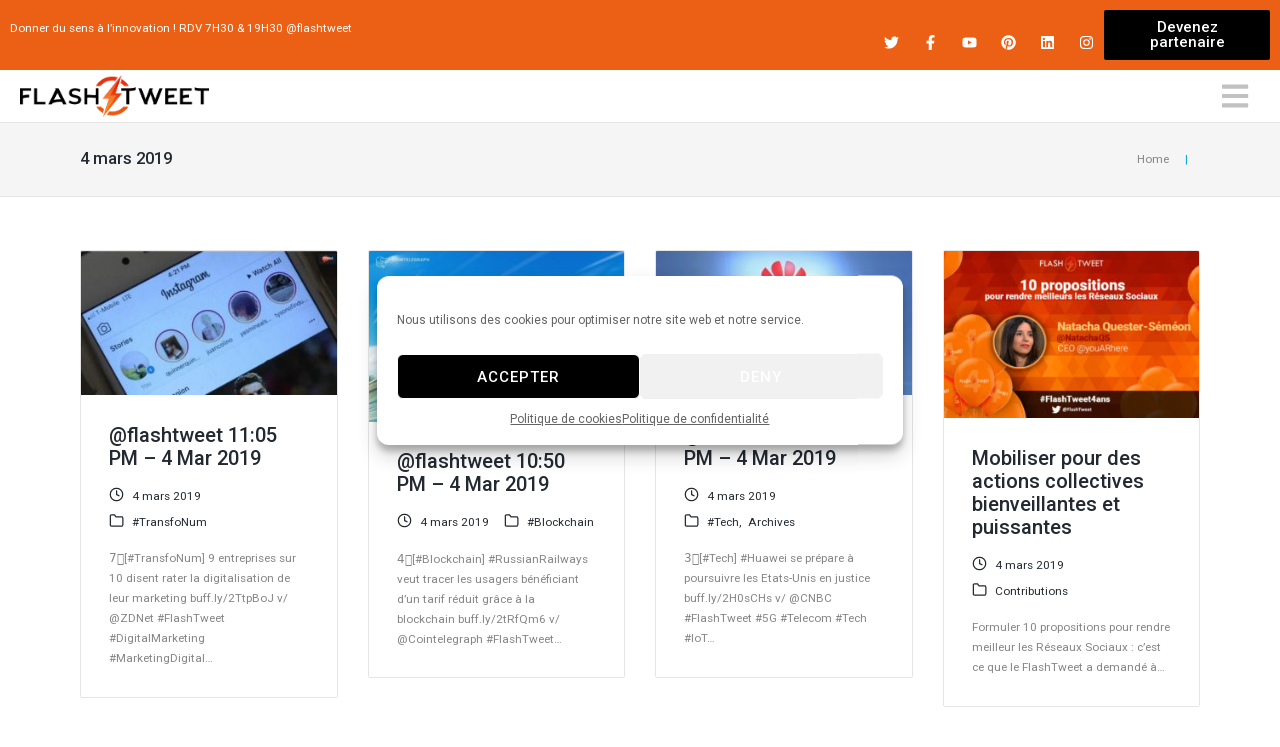

--- FILE ---
content_type: text/html; charset=UTF-8
request_url: https://www.flashtweet.fr/2019/03/04/
body_size: 28929
content:
<!DOCTYPE html>
<html lang="fr-FR">
<head>
	<meta charset="UTF-8">
	<meta name="viewport" content="width=device-width, initial-scale=1.0, viewport-fit=cover" />		<meta name='robots' content='noindex, follow' />

	<!-- This site is optimized with the Yoast SEO plugin v23.9 - https://yoast.com/wordpress/plugins/seo/ -->
	<title>4 mars 2019 | FlashTweet</title>
	<meta property="og:locale" content="fr_FR" />
	<meta property="og:type" content="website" />
	<meta property="og:title" content="4 mars 2019 | FlashTweet" />
	<meta property="og:url" content="https://www.flashtweet.fr/2019/03/04/" />
	<meta property="og:site_name" content="FlashTweet" />
	<meta name="twitter:card" content="summary_large_image" />
	<meta name="twitter:site" content="@FlashTweet" />
	<script type="application/ld+json" class="yoast-schema-graph">{"@context":"https://schema.org","@graph":[{"@type":"CollectionPage","@id":"https://www.flashtweet.fr/2019/03/04/","url":"https://www.flashtweet.fr/2019/03/04/","name":"4 mars 2019 | FlashTweet","isPartOf":{"@id":"https://www.flashtweet.fr/#website"},"primaryImageOfPage":{"@id":"https://www.flashtweet.fr/2019/03/04/#primaryimage"},"image":{"@id":"https://www.flashtweet.fr/2019/03/04/#primaryimage"},"thumbnailUrl":"https://www.flashtweet.fr/wp-content/uploads/2019/08/flashtweet-1105-pm-4-mar-2019_5d5fa7e664c7b.jpeg","breadcrumb":{"@id":"https://www.flashtweet.fr/2019/03/04/#breadcrumb"},"inLanguage":"fr-FR"},{"@type":"ImageObject","inLanguage":"fr-FR","@id":"https://www.flashtweet.fr/2019/03/04/#primaryimage","url":"https://www.flashtweet.fr/wp-content/uploads/2019/08/flashtweet-1105-pm-4-mar-2019_5d5fa7e664c7b.jpeg","contentUrl":"https://www.flashtweet.fr/wp-content/uploads/2019/08/flashtweet-1105-pm-4-mar-2019_5d5fa7e664c7b.jpeg","width":570,"height":322},{"@type":"BreadcrumbList","@id":"https://www.flashtweet.fr/2019/03/04/#breadcrumb","itemListElement":[{"@type":"ListItem","position":1,"name":"Accueil","item":"https://www.flashtweet.fr/"},{"@type":"ListItem","position":2,"name":"Archives pour 4 mars 2019"}]},{"@type":"WebSite","@id":"https://www.flashtweet.fr/#website","url":"https://www.flashtweet.fr/","name":"FlashTweet","description":"Donner du sens à l&#039;innovation","publisher":{"@id":"https://www.flashtweet.fr/#organization"},"potentialAction":[{"@type":"SearchAction","target":{"@type":"EntryPoint","urlTemplate":"https://www.flashtweet.fr/?s={search_term_string}"},"query-input":{"@type":"PropertyValueSpecification","valueRequired":true,"valueName":"search_term_string"}}],"inLanguage":"fr-FR"},{"@type":"Organization","@id":"https://www.flashtweet.fr/#organization","name":"FlashTweet","url":"https://www.flashtweet.fr/","logo":{"@type":"ImageObject","inLanguage":"fr-FR","@id":"https://www.flashtweet.fr/#/schema/logo/image/","url":"https://www.flashtweet.fr/wp-content/uploads/2019/08/flashtweet-logo01-1.png","contentUrl":"https://www.flashtweet.fr/wp-content/uploads/2019/08/flashtweet-logo01-1.png","width":946,"height":208,"caption":"FlashTweet"},"image":{"@id":"https://www.flashtweet.fr/#/schema/logo/image/"},"sameAs":["https://www.facebook.com/EmmanuelleLen9","https://x.com/FlashTweet","http://instagram.com/emmanuellel9","http://linkedin.com/in/emmanuelleleneuf"]}]}</script>
	<!-- / Yoast SEO plugin. -->


<link rel='dns-prefetch' href='//script.metricode.com' />
<link rel='dns-prefetch' href='//fonts.googleapis.com' />
<link rel='dns-prefetch' href='//www.googletagmanager.com' />
<link rel="alternate" type="application/rss+xml" title="FlashTweet &raquo; Flux" href="https://www.flashtweet.fr/feed/" />
<link rel="alternate" type="application/rss+xml" title="FlashTweet &raquo; Flux des commentaires" href="https://www.flashtweet.fr/comments/feed/" />
<script type="text/javascript">
/* <![CDATA[ */
window._wpemojiSettings = {"baseUrl":"https:\/\/s.w.org\/images\/core\/emoji\/15.0.3\/72x72\/","ext":".png","svgUrl":"https:\/\/s.w.org\/images\/core\/emoji\/15.0.3\/svg\/","svgExt":".svg","source":{"concatemoji":"https:\/\/www.flashtweet.fr\/wp-includes\/js\/wp-emoji-release.min.js?ver=6.6.4"}};
/*! This file is auto-generated */
!function(i,n){var o,s,e;function c(e){try{var t={supportTests:e,timestamp:(new Date).valueOf()};sessionStorage.setItem(o,JSON.stringify(t))}catch(e){}}function p(e,t,n){e.clearRect(0,0,e.canvas.width,e.canvas.height),e.fillText(t,0,0);var t=new Uint32Array(e.getImageData(0,0,e.canvas.width,e.canvas.height).data),r=(e.clearRect(0,0,e.canvas.width,e.canvas.height),e.fillText(n,0,0),new Uint32Array(e.getImageData(0,0,e.canvas.width,e.canvas.height).data));return t.every(function(e,t){return e===r[t]})}function u(e,t,n){switch(t){case"flag":return n(e,"\ud83c\udff3\ufe0f\u200d\u26a7\ufe0f","\ud83c\udff3\ufe0f\u200b\u26a7\ufe0f")?!1:!n(e,"\ud83c\uddfa\ud83c\uddf3","\ud83c\uddfa\u200b\ud83c\uddf3")&&!n(e,"\ud83c\udff4\udb40\udc67\udb40\udc62\udb40\udc65\udb40\udc6e\udb40\udc67\udb40\udc7f","\ud83c\udff4\u200b\udb40\udc67\u200b\udb40\udc62\u200b\udb40\udc65\u200b\udb40\udc6e\u200b\udb40\udc67\u200b\udb40\udc7f");case"emoji":return!n(e,"\ud83d\udc26\u200d\u2b1b","\ud83d\udc26\u200b\u2b1b")}return!1}function f(e,t,n){var r="undefined"!=typeof WorkerGlobalScope&&self instanceof WorkerGlobalScope?new OffscreenCanvas(300,150):i.createElement("canvas"),a=r.getContext("2d",{willReadFrequently:!0}),o=(a.textBaseline="top",a.font="600 32px Arial",{});return e.forEach(function(e){o[e]=t(a,e,n)}),o}function t(e){var t=i.createElement("script");t.src=e,t.defer=!0,i.head.appendChild(t)}"undefined"!=typeof Promise&&(o="wpEmojiSettingsSupports",s=["flag","emoji"],n.supports={everything:!0,everythingExceptFlag:!0},e=new Promise(function(e){i.addEventListener("DOMContentLoaded",e,{once:!0})}),new Promise(function(t){var n=function(){try{var e=JSON.parse(sessionStorage.getItem(o));if("object"==typeof e&&"number"==typeof e.timestamp&&(new Date).valueOf()<e.timestamp+604800&&"object"==typeof e.supportTests)return e.supportTests}catch(e){}return null}();if(!n){if("undefined"!=typeof Worker&&"undefined"!=typeof OffscreenCanvas&&"undefined"!=typeof URL&&URL.createObjectURL&&"undefined"!=typeof Blob)try{var e="postMessage("+f.toString()+"("+[JSON.stringify(s),u.toString(),p.toString()].join(",")+"));",r=new Blob([e],{type:"text/javascript"}),a=new Worker(URL.createObjectURL(r),{name:"wpTestEmojiSupports"});return void(a.onmessage=function(e){c(n=e.data),a.terminate(),t(n)})}catch(e){}c(n=f(s,u,p))}t(n)}).then(function(e){for(var t in e)n.supports[t]=e[t],n.supports.everything=n.supports.everything&&n.supports[t],"flag"!==t&&(n.supports.everythingExceptFlag=n.supports.everythingExceptFlag&&n.supports[t]);n.supports.everythingExceptFlag=n.supports.everythingExceptFlag&&!n.supports.flag,n.DOMReady=!1,n.readyCallback=function(){n.DOMReady=!0}}).then(function(){return e}).then(function(){var e;n.supports.everything||(n.readyCallback(),(e=n.source||{}).concatemoji?t(e.concatemoji):e.wpemoji&&e.twemoji&&(t(e.twemoji),t(e.wpemoji)))}))}((window,document),window._wpemojiSettings);
/* ]]> */
</script>
<style id='wp-emoji-styles-inline-css' type='text/css'>

	img.wp-smiley, img.emoji {
		display: inline !important;
		border: none !important;
		box-shadow: none !important;
		height: 1em !important;
		width: 1em !important;
		margin: 0 0.07em !important;
		vertical-align: -0.1em !important;
		background: none !important;
		padding: 0 !important;
	}
</style>
<link rel='stylesheet' id='wp-block-library-css' href='https://www.flashtweet.fr/wp-includes/css/dist/block-library/style.min.css?ver=6.6.4' type='text/css' media='all' />
<style id='wppb-content-restriction-start-style-inline-css' type='text/css'>


</style>
<style id='wppb-content-restriction-end-style-inline-css' type='text/css'>


</style>
<style id='classic-theme-styles-inline-css' type='text/css'>
/*! This file is auto-generated */
.wp-block-button__link{color:#fff;background-color:#32373c;border-radius:9999px;box-shadow:none;text-decoration:none;padding:calc(.667em + 2px) calc(1.333em + 2px);font-size:1.125em}.wp-block-file__button{background:#32373c;color:#fff;text-decoration:none}
</style>
<style id='global-styles-inline-css' type='text/css'>
:root{--wp--preset--aspect-ratio--square: 1;--wp--preset--aspect-ratio--4-3: 4/3;--wp--preset--aspect-ratio--3-4: 3/4;--wp--preset--aspect-ratio--3-2: 3/2;--wp--preset--aspect-ratio--2-3: 2/3;--wp--preset--aspect-ratio--16-9: 16/9;--wp--preset--aspect-ratio--9-16: 9/16;--wp--preset--color--black: #000000;--wp--preset--color--cyan-bluish-gray: #abb8c3;--wp--preset--color--white: #ffffff;--wp--preset--color--pale-pink: #f78da7;--wp--preset--color--vivid-red: #cf2e2e;--wp--preset--color--luminous-vivid-orange: #ff6900;--wp--preset--color--luminous-vivid-amber: #fcb900;--wp--preset--color--light-green-cyan: #7bdcb5;--wp--preset--color--vivid-green-cyan: #00d084;--wp--preset--color--pale-cyan-blue: #8ed1fc;--wp--preset--color--vivid-cyan-blue: #0693e3;--wp--preset--color--vivid-purple: #9b51e0;--wp--preset--gradient--vivid-cyan-blue-to-vivid-purple: linear-gradient(135deg,rgba(6,147,227,1) 0%,rgb(155,81,224) 100%);--wp--preset--gradient--light-green-cyan-to-vivid-green-cyan: linear-gradient(135deg,rgb(122,220,180) 0%,rgb(0,208,130) 100%);--wp--preset--gradient--luminous-vivid-amber-to-luminous-vivid-orange: linear-gradient(135deg,rgba(252,185,0,1) 0%,rgba(255,105,0,1) 100%);--wp--preset--gradient--luminous-vivid-orange-to-vivid-red: linear-gradient(135deg,rgba(255,105,0,1) 0%,rgb(207,46,46) 100%);--wp--preset--gradient--very-light-gray-to-cyan-bluish-gray: linear-gradient(135deg,rgb(238,238,238) 0%,rgb(169,184,195) 100%);--wp--preset--gradient--cool-to-warm-spectrum: linear-gradient(135deg,rgb(74,234,220) 0%,rgb(151,120,209) 20%,rgb(207,42,186) 40%,rgb(238,44,130) 60%,rgb(251,105,98) 80%,rgb(254,248,76) 100%);--wp--preset--gradient--blush-light-purple: linear-gradient(135deg,rgb(255,206,236) 0%,rgb(152,150,240) 100%);--wp--preset--gradient--blush-bordeaux: linear-gradient(135deg,rgb(254,205,165) 0%,rgb(254,45,45) 50%,rgb(107,0,62) 100%);--wp--preset--gradient--luminous-dusk: linear-gradient(135deg,rgb(255,203,112) 0%,rgb(199,81,192) 50%,rgb(65,88,208) 100%);--wp--preset--gradient--pale-ocean: linear-gradient(135deg,rgb(255,245,203) 0%,rgb(182,227,212) 50%,rgb(51,167,181) 100%);--wp--preset--gradient--electric-grass: linear-gradient(135deg,rgb(202,248,128) 0%,rgb(113,206,126) 100%);--wp--preset--gradient--midnight: linear-gradient(135deg,rgb(2,3,129) 0%,rgb(40,116,252) 100%);--wp--preset--font-size--small: 13px;--wp--preset--font-size--medium: 20px;--wp--preset--font-size--large: 36px;--wp--preset--font-size--x-large: 42px;--wp--preset--font-family--inter: "Inter", sans-serif;--wp--preset--font-family--cardo: Cardo;--wp--preset--spacing--20: 0.44rem;--wp--preset--spacing--30: 0.67rem;--wp--preset--spacing--40: 1rem;--wp--preset--spacing--50: 1.5rem;--wp--preset--spacing--60: 2.25rem;--wp--preset--spacing--70: 3.38rem;--wp--preset--spacing--80: 5.06rem;--wp--preset--shadow--natural: 6px 6px 9px rgba(0, 0, 0, 0.2);--wp--preset--shadow--deep: 12px 12px 50px rgba(0, 0, 0, 0.4);--wp--preset--shadow--sharp: 6px 6px 0px rgba(0, 0, 0, 0.2);--wp--preset--shadow--outlined: 6px 6px 0px -3px rgba(255, 255, 255, 1), 6px 6px rgba(0, 0, 0, 1);--wp--preset--shadow--crisp: 6px 6px 0px rgba(0, 0, 0, 1);}:where(.is-layout-flex){gap: 0.5em;}:where(.is-layout-grid){gap: 0.5em;}body .is-layout-flex{display: flex;}.is-layout-flex{flex-wrap: wrap;align-items: center;}.is-layout-flex > :is(*, div){margin: 0;}body .is-layout-grid{display: grid;}.is-layout-grid > :is(*, div){margin: 0;}:where(.wp-block-columns.is-layout-flex){gap: 2em;}:where(.wp-block-columns.is-layout-grid){gap: 2em;}:where(.wp-block-post-template.is-layout-flex){gap: 1.25em;}:where(.wp-block-post-template.is-layout-grid){gap: 1.25em;}.has-black-color{color: var(--wp--preset--color--black) !important;}.has-cyan-bluish-gray-color{color: var(--wp--preset--color--cyan-bluish-gray) !important;}.has-white-color{color: var(--wp--preset--color--white) !important;}.has-pale-pink-color{color: var(--wp--preset--color--pale-pink) !important;}.has-vivid-red-color{color: var(--wp--preset--color--vivid-red) !important;}.has-luminous-vivid-orange-color{color: var(--wp--preset--color--luminous-vivid-orange) !important;}.has-luminous-vivid-amber-color{color: var(--wp--preset--color--luminous-vivid-amber) !important;}.has-light-green-cyan-color{color: var(--wp--preset--color--light-green-cyan) !important;}.has-vivid-green-cyan-color{color: var(--wp--preset--color--vivid-green-cyan) !important;}.has-pale-cyan-blue-color{color: var(--wp--preset--color--pale-cyan-blue) !important;}.has-vivid-cyan-blue-color{color: var(--wp--preset--color--vivid-cyan-blue) !important;}.has-vivid-purple-color{color: var(--wp--preset--color--vivid-purple) !important;}.has-black-background-color{background-color: var(--wp--preset--color--black) !important;}.has-cyan-bluish-gray-background-color{background-color: var(--wp--preset--color--cyan-bluish-gray) !important;}.has-white-background-color{background-color: var(--wp--preset--color--white) !important;}.has-pale-pink-background-color{background-color: var(--wp--preset--color--pale-pink) !important;}.has-vivid-red-background-color{background-color: var(--wp--preset--color--vivid-red) !important;}.has-luminous-vivid-orange-background-color{background-color: var(--wp--preset--color--luminous-vivid-orange) !important;}.has-luminous-vivid-amber-background-color{background-color: var(--wp--preset--color--luminous-vivid-amber) !important;}.has-light-green-cyan-background-color{background-color: var(--wp--preset--color--light-green-cyan) !important;}.has-vivid-green-cyan-background-color{background-color: var(--wp--preset--color--vivid-green-cyan) !important;}.has-pale-cyan-blue-background-color{background-color: var(--wp--preset--color--pale-cyan-blue) !important;}.has-vivid-cyan-blue-background-color{background-color: var(--wp--preset--color--vivid-cyan-blue) !important;}.has-vivid-purple-background-color{background-color: var(--wp--preset--color--vivid-purple) !important;}.has-black-border-color{border-color: var(--wp--preset--color--black) !important;}.has-cyan-bluish-gray-border-color{border-color: var(--wp--preset--color--cyan-bluish-gray) !important;}.has-white-border-color{border-color: var(--wp--preset--color--white) !important;}.has-pale-pink-border-color{border-color: var(--wp--preset--color--pale-pink) !important;}.has-vivid-red-border-color{border-color: var(--wp--preset--color--vivid-red) !important;}.has-luminous-vivid-orange-border-color{border-color: var(--wp--preset--color--luminous-vivid-orange) !important;}.has-luminous-vivid-amber-border-color{border-color: var(--wp--preset--color--luminous-vivid-amber) !important;}.has-light-green-cyan-border-color{border-color: var(--wp--preset--color--light-green-cyan) !important;}.has-vivid-green-cyan-border-color{border-color: var(--wp--preset--color--vivid-green-cyan) !important;}.has-pale-cyan-blue-border-color{border-color: var(--wp--preset--color--pale-cyan-blue) !important;}.has-vivid-cyan-blue-border-color{border-color: var(--wp--preset--color--vivid-cyan-blue) !important;}.has-vivid-purple-border-color{border-color: var(--wp--preset--color--vivid-purple) !important;}.has-vivid-cyan-blue-to-vivid-purple-gradient-background{background: var(--wp--preset--gradient--vivid-cyan-blue-to-vivid-purple) !important;}.has-light-green-cyan-to-vivid-green-cyan-gradient-background{background: var(--wp--preset--gradient--light-green-cyan-to-vivid-green-cyan) !important;}.has-luminous-vivid-amber-to-luminous-vivid-orange-gradient-background{background: var(--wp--preset--gradient--luminous-vivid-amber-to-luminous-vivid-orange) !important;}.has-luminous-vivid-orange-to-vivid-red-gradient-background{background: var(--wp--preset--gradient--luminous-vivid-orange-to-vivid-red) !important;}.has-very-light-gray-to-cyan-bluish-gray-gradient-background{background: var(--wp--preset--gradient--very-light-gray-to-cyan-bluish-gray) !important;}.has-cool-to-warm-spectrum-gradient-background{background: var(--wp--preset--gradient--cool-to-warm-spectrum) !important;}.has-blush-light-purple-gradient-background{background: var(--wp--preset--gradient--blush-light-purple) !important;}.has-blush-bordeaux-gradient-background{background: var(--wp--preset--gradient--blush-bordeaux) !important;}.has-luminous-dusk-gradient-background{background: var(--wp--preset--gradient--luminous-dusk) !important;}.has-pale-ocean-gradient-background{background: var(--wp--preset--gradient--pale-ocean) !important;}.has-electric-grass-gradient-background{background: var(--wp--preset--gradient--electric-grass) !important;}.has-midnight-gradient-background{background: var(--wp--preset--gradient--midnight) !important;}.has-small-font-size{font-size: var(--wp--preset--font-size--small) !important;}.has-medium-font-size{font-size: var(--wp--preset--font-size--medium) !important;}.has-large-font-size{font-size: var(--wp--preset--font-size--large) !important;}.has-x-large-font-size{font-size: var(--wp--preset--font-size--x-large) !important;}
:where(.wp-block-post-template.is-layout-flex){gap: 1.25em;}:where(.wp-block-post-template.is-layout-grid){gap: 1.25em;}
:where(.wp-block-columns.is-layout-flex){gap: 2em;}:where(.wp-block-columns.is-layout-grid){gap: 2em;}
:root :where(.wp-block-pullquote){font-size: 1.5em;line-height: 1.6;}
</style>
<link rel='stylesheet' id='contact-form-7-css' href='https://www.flashtweet.fr/wp-content/plugins/contact-form-7/includes/css/styles.css?ver=6.0' type='text/css' media='all' />
<link rel='stylesheet' id='rs-plugin-settings-css' href='https://www.flashtweet.fr/wp-content/plugins/revslider/public/assets/css/settings.css?ver=5.4.8.3' type='text/css' media='all' />
<style id='rs-plugin-settings-inline-css' type='text/css'>
#rs-demo-id {}
</style>
<link rel='stylesheet' id='UserAccessManagerLoginForm-css' href='https://www.flashtweet.fr/wp-content/plugins/user-access-manager/assets/css/uamLoginForm.css?ver=2.2.23' type='text/css' media='screen' />
<link rel='stylesheet' id='woocommerce-layout-css' href='https://www.flashtweet.fr/wp-content/plugins/woocommerce/assets/css/woocommerce-layout.css?ver=9.4.2' type='text/css' media='all' />
<link rel='stylesheet' id='woocommerce-smallscreen-css' href='https://www.flashtweet.fr/wp-content/plugins/woocommerce/assets/css/woocommerce-smallscreen.css?ver=9.4.2' type='text/css' media='only screen and (max-width: 768px)' />
<link rel='stylesheet' id='woocommerce-general-css' href='https://www.flashtweet.fr/wp-content/plugins/woocommerce/assets/css/woocommerce.css?ver=9.4.2' type='text/css' media='all' />
<style id='woocommerce-inline-inline-css' type='text/css'>
.woocommerce form .form-row .required { visibility: visible; }
</style>
<link rel='stylesheet' id='cmplz-general-css' href='https://www.flashtweet.fr/wp-content/plugins/complianz-gdpr/assets/css/cookieblocker.min.css?ver=1732201214' type='text/css' media='all' />
<link rel='stylesheet' id='neuron-style-css' href='https://www.flashtweet.fr/wp-content/plugins/neuron-core//assets/styles/style.css?ver=1.0.0' type='text/css' media='all' />
<link rel='stylesheet' id='arteon-main-style-css' href='https://www.flashtweet.fr/wp-content/themes/arteon/assets/styles/arteon.css?ver=1.0.0' type='text/css' media='all' />
<link rel='stylesheet' id='magnific-popup-css' href='https://www.flashtweet.fr/wp-content/themes/arteon/assets/styles/magnific-popup.css?ver=1.0.0' type='text/css' media='all' />
<link rel='stylesheet' id='owl-carousel-css' href='https://www.flashtweet.fr/wp-content/themes/arteon/assets/styles/owl.carousel.min.css?ver=1.0.0' type='text/css' media='all' />
<link rel='stylesheet' id='arteon-wp-style-css' href='https://www.flashtweet.fr/wp-content/themes/arteon/style.css?ver=6.6.4' type='text/css' media='all' />
<style id='arteon-wp-style-inline-css' type='text/css'>
.a-site-search-icon:hover,.a-slidingbar-icon a:hover,a,.l-primary-footer .l-primary-footer__copyright .l-primary-footer__copyright__space .l-primary-footer__copyright__social-media ul li a:hover,.m-filters ul li a:hover,.m-site-search .m-site-search__content .m-site-search__content__inner .m-site-search__close-icon:hover,.m-site-search .m-site-search__content .m-site-search__content__inner .m-site-search__form .m-site-search__form__icon span:hover,.m-social-media ul li a:hover,.l-primary-footer--dark-skin .widget.widget_calendar table td a,.l-primary-footer--dark-skin .widget.widget_calendar table th a,.woocommerce .woocommerce-shipping-calculator a,.woocommerce .o-product .woocommerce-tabs .woocommerce-Tabs-panel .woocommerce-Reviews #comments .woocommerce-Reviews-title span,.woocommerce .o-product .woocommerce-tabs .woocommerce-Tabs-panel .woocommerce-Reviews #comments .commentlist .comment .comment_container .comment-text .star-rating,.o-breadcrumb .o-breadcrumb__list .o-breadcrumb__list__item.o-breadcrumb__list__item--separator,.l-primary-header__bag .l-primary-header__bag__icon:hover,.o-post-navigation .o-post-navigation__link a:hover .o-post-navigation__title,.woocommerce-account .woocommerce .woocommerce-MyAccount-navigation ul li a:hover,.woocommerce-account .woocommerce .woocommerce-MyAccount-navigation ul li a:hover svg{ color: #f17033 } .woocommerce table td.product-remove a:hover,.woocommerce .o-product .woocommerce-tabs ul.tabs li a:hover,.woocommerce .o-product .woocommerce-tabs ul.tabs li.active a,.o-mini-cart__holder .o-mini-cart__holder__cart-list .o-mini-cart__holder__cart-list__item .o-mini-cart__holder__item__remove:hover,.o-pagination ul.o-pagination__numbers li a:hover,.o-slidingbar .o-slidingbar__content .o-slidingbar__content__holder .o-slidingbar__close-icon svg:hover{ color: #f17033 !important} .o-pagination .o-pagination__arrow a:hover svg,.o-post-navigation .o-post-navigation__link a:hover svg{ stroke: #f17033 } .a-woo-badge.a-woo-badge--theme-color,input[type=submit],button,.button,mark,.select2-container .select2-dropdown .select2-results .select2-results__options .select2-results__option.select2-results__option--highlighted,.a-button.a-button--theme-color,.elementor-button,.l-woocommerce-wrapper .l-woocommerce-wrapper__product .o-neuron-hover-holder .o-neuron-hover-holder__button:hover,.m-progress-bar .m-progress-bar__content-holder .m-progress-bar__content span,.l-primary-header__bag .l-primary-header__bag__icon span,.a-form--dark-skin input[type=submit],.a-form--dark-skin button,.a-form--dark-skin .button{ background-color: #f17033 } ::-moz-selection{ background-color: #f17033 } ::selection{ background-color: #f17033 } .woocommerce .button,.woocommerce .o-product .woocommerce-tabs .woocommerce-Tabs-panel .woocommerce-Reviews #review_form_wrapper .comment-form .form-submit input{ background-color: #f17033 !important} input[type=submit]:hover,button:hover,.button:hover,.a-button.a-button--theme-color:hover{ background-color: hsl(19.26, 87%, 47%) } .woocommerce .button:hover,.woocommerce .o-product .woocommerce-tabs .woocommerce-Tabs-panel .woocommerce-Reviews #review_form_wrapper .comment-form .form-submit input:hover{ background-color: hsl(19.26, 87%, 47%) !important} input:focus,textarea:focus,.select2-container .select2-dropdown,blockquote,abbr,.widget .widgettitle-wrapper .widgettitle,.woocommerce .o-product .woocommerce-tabs ul.tabs li a:hover,.woocommerce .o-product .woocommerce-tabs ul.tabs li.active a,.a-form--dark-skin input:focus,.a-form--dark-skin textarea:focus{ border-color: #f17033 } select2.select2-container.select2-container--default.select2-container--open .select2-selection--multiple,.select2.select2-container.select2-container--default.select2-container--open .selection .select2-selection{ border-color: #f17033 !important} .woocommerce .blockUI.blockOverlay::before,.woocommerce .loader::before,.woocommerce-info,.woocommerce-message{ border-top-color: #f17033 }
</style>
<link rel='stylesheet' id='arteon-fonts-css' href='//fonts.googleapis.com/css?family=Roboto%3A300%2C400%2C400i%2C500%2C700&#038;ver=1.0.0' type='text/css' media='all' />
<link rel='stylesheet' id='elementor-frontend-css' href='https://www.flashtweet.fr/wp-content/plugins/elementor/assets/css/frontend.min.css?ver=3.25.9' type='text/css' media='all' />
<link rel='stylesheet' id='widget-image-css' href='https://www.flashtweet.fr/wp-content/plugins/elementor/assets/css/widget-image.min.css?ver=3.25.9' type='text/css' media='all' />
<link rel='stylesheet' id='widget-text-editor-css' href='https://www.flashtweet.fr/wp-content/plugins/elementor/assets/css/widget-text-editor.min.css?ver=3.25.9' type='text/css' media='all' />
<link rel='stylesheet' id='widget-icon-list-css' href='https://www.flashtweet.fr/wp-content/plugins/elementor/assets/css/widget-icon-list.min.css?ver=3.25.9' type='text/css' media='all' />
<link rel='stylesheet' id='widget-divider-css' href='https://www.flashtweet.fr/wp-content/plugins/elementor/assets/css/widget-divider.min.css?ver=3.25.9' type='text/css' media='all' />
<link rel='stylesheet' id='widget-icon-box-css' href='https://www.flashtweet.fr/wp-content/plugins/elementor/assets/css/widget-icon-box.min.css?ver=3.25.9' type='text/css' media='all' />
<link rel='stylesheet' id='widget-social-icons-css' href='https://www.flashtweet.fr/wp-content/plugins/elementor/assets/css/widget-social-icons.min.css?ver=3.25.9' type='text/css' media='all' />
<link rel='stylesheet' id='e-apple-webkit-css' href='https://www.flashtweet.fr/wp-content/plugins/elementor/assets/css/conditionals/apple-webkit.min.css?ver=3.25.9' type='text/css' media='all' />
<link rel='stylesheet' id='e-animation-fadeInRight-css' href='https://www.flashtweet.fr/wp-content/plugins/elementor/assets/lib/animations/styles/fadeInRight.min.css?ver=3.25.9' type='text/css' media='all' />
<link rel='stylesheet' id='e-animation-slideInRight-css' href='https://www.flashtweet.fr/wp-content/plugins/elementor/assets/lib/animations/styles/slideInRight.min.css?ver=3.25.9' type='text/css' media='all' />
<link rel='stylesheet' id='e-animation-fadeIn-css' href='https://www.flashtweet.fr/wp-content/plugins/elementor/assets/lib/animations/styles/fadeIn.min.css?ver=3.25.9' type='text/css' media='all' />
<link rel='stylesheet' id='widget-heading-css' href='https://www.flashtweet.fr/wp-content/plugins/elementor/assets/css/widget-heading.min.css?ver=3.25.9' type='text/css' media='all' />
<link rel='stylesheet' id='widget-spacer-css' href='https://www.flashtweet.fr/wp-content/plugins/elementor/assets/css/widget-spacer.min.css?ver=3.25.9' type='text/css' media='all' />
<link rel='stylesheet' id='swiper-css' href='https://www.flashtweet.fr/wp-content/plugins/elementor/assets/lib/swiper/v8/css/swiper.min.css?ver=8.4.5' type='text/css' media='all' />
<link rel='stylesheet' id='e-swiper-css' href='https://www.flashtweet.fr/wp-content/plugins/elementor/assets/css/conditionals/e-swiper.min.css?ver=3.25.9' type='text/css' media='all' />
<link rel='stylesheet' id='elementor-post-28475-css' href='https://www.flashtweet.fr/wp-content/uploads/elementor/css/post-28475.css?ver=1743789259' type='text/css' media='all' />
<link rel='stylesheet' id='e-popup-style-css' href='https://www.flashtweet.fr/wp-content/plugins/elementor-pro/assets/css/conditionals/popup.min.css?ver=3.25.4' type='text/css' media='all' />
<link rel='stylesheet' id='font-awesome-5-all-css' href='https://www.flashtweet.fr/wp-content/plugins/elementor/assets/lib/font-awesome/css/all.min.css?ver=3.25.9' type='text/css' media='all' />
<link rel='stylesheet' id='font-awesome-4-shim-css' href='https://www.flashtweet.fr/wp-content/plugins/elementor/assets/lib/font-awesome/css/v4-shims.min.css?ver=3.25.9' type='text/css' media='all' />
<link rel='stylesheet' id='elementor-post-21630-css' href='https://www.flashtweet.fr/wp-content/uploads/elementor/css/post-21630.css?ver=1743789260' type='text/css' media='all' />
<link rel='stylesheet' id='elementor-post-21624-css' href='https://www.flashtweet.fr/wp-content/uploads/elementor/css/post-21624.css?ver=1743789260' type='text/css' media='all' />
<link rel='stylesheet' id='elementor-post-21615-css' href='https://www.flashtweet.fr/wp-content/uploads/elementor/css/post-21615.css?ver=1744926809' type='text/css' media='all' />
<link rel='stylesheet' id='google-fonts-1-css' href='https://fonts.googleapis.com/css?family=Roboto%3A100%2C100italic%2C200%2C200italic%2C300%2C300italic%2C400%2C400italic%2C500%2C500italic%2C600%2C600italic%2C700%2C700italic%2C800%2C800italic%2C900%2C900italic%7CRoboto+Slab%3A100%2C100italic%2C200%2C200italic%2C300%2C300italic%2C400%2C400italic%2C500%2C500italic%2C600%2C600italic%2C700%2C700italic%2C800%2C800italic%2C900%2C900italic%7COswald%3A100%2C100italic%2C200%2C200italic%2C300%2C300italic%2C400%2C400italic%2C500%2C500italic%2C600%2C600italic%2C700%2C700italic%2C800%2C800italic%2C900%2C900italic&#038;display=auto&#038;ver=6.6.4' type='text/css' media='all' />
<link rel='stylesheet' id='wppb_stylesheet-css' href='https://www.flashtweet.fr/wp-content/plugins/profile-builder/assets/css/style-front-end.css?ver=3.12.7' type='text/css' media='all' />
<link rel="preconnect" href="https://fonts.gstatic.com/" crossorigin><script type="text/javascript" src="https://www.flashtweet.fr/wp-includes/js/jquery/jquery.min.js?ver=3.7.1" id="jquery-core-js"></script>
<script type="text/javascript" src="https://www.flashtweet.fr/wp-includes/js/jquery/jquery-migrate.min.js?ver=3.4.1" id="jquery-migrate-js"></script>
<script type="text/javascript" src="https://www.flashtweet.fr/wp-content/plugins/revslider/public/assets/js/jquery.themepunch.tools.min.js?ver=5.4.8.3" id="tp-tools-js"></script>
<script type="text/javascript" src="https://www.flashtweet.fr/wp-content/plugins/revslider/public/assets/js/jquery.themepunch.revolution.min.js?ver=5.4.8.3" id="revmin-js"></script>
<script type="text/javascript" src="https://www.flashtweet.fr/wp-content/plugins/woocommerce/assets/js/jquery-blockui/jquery.blockUI.min.js?ver=2.7.0-wc.9.4.2" id="jquery-blockui-js" defer="defer" data-wp-strategy="defer"></script>
<script type="text/javascript" id="wc-add-to-cart-js-extra">
/* <![CDATA[ */
var wc_add_to_cart_params = {"ajax_url":"\/wp-admin\/admin-ajax.php","wc_ajax_url":"\/?wc-ajax=%%endpoint%%","i18n_view_cart":"Voir le panier","cart_url":"https:\/\/www.flashtweet.fr\/panier\/","is_cart":"","cart_redirect_after_add":"no"};
/* ]]> */
</script>
<script type="text/javascript" src="https://www.flashtweet.fr/wp-content/plugins/woocommerce/assets/js/frontend/add-to-cart.min.js?ver=9.4.2" id="wc-add-to-cart-js" defer="defer" data-wp-strategy="defer"></script>
<script type="text/javascript" src="https://www.flashtweet.fr/wp-content/plugins/woocommerce/assets/js/js-cookie/js.cookie.min.js?ver=2.1.4-wc.9.4.2" id="js-cookie-js" defer="defer" data-wp-strategy="defer"></script>
<script type="text/javascript" id="woocommerce-js-extra">
/* <![CDATA[ */
var woocommerce_params = {"ajax_url":"\/wp-admin\/admin-ajax.php","wc_ajax_url":"\/?wc-ajax=%%endpoint%%"};
/* ]]> */
</script>
<script type="text/javascript" src="https://www.flashtweet.fr/wp-content/plugins/woocommerce/assets/js/frontend/woocommerce.min.js?ver=9.4.2" id="woocommerce-js" defer="defer" data-wp-strategy="defer"></script>
<script type="text/javascript" src="https://www.flashtweet.fr/wp-content/plugins/elementor/assets/lib/font-awesome/js/v4-shims.min.js?ver=3.25.9" id="font-awesome-4-shim-js"></script>
<link rel="https://api.w.org/" href="https://www.flashtweet.fr/wp-json/" /><link rel="EditURI" type="application/rsd+xml" title="RSD" href="https://www.flashtweet.fr/xmlrpc.php?rsd" />
<meta name="generator" content="Site Kit by Google 1.140.0" />			<style>.cmplz-hidden {
					display: none !important;
				}</style>		<script>
			document.documentElement.className = document.documentElement.className.replace('no-js', 'js');
		</script>
				<style>
			.no-js img.lazyload {
				display: none;
			}

			figure.wp-block-image img.lazyloading {
				min-width: 150px;
			}

						.lazyload, .lazyloading {
				opacity: 0;
			}

			.lazyloaded {
				opacity: 1;
				transition: opacity 400ms;
				transition-delay: 0ms;
			}

					</style>
		<!-- Analytics by WP Statistics v14.11.3 - https://wp-statistics.com -->
	<noscript><style>.woocommerce-product-gallery{ opacity: 1 !important; }</style></noscript>
	<meta name="generator" content="Elementor 3.25.9; features: e_font_icon_svg, additional_custom_breakpoints, e_optimized_control_loading; settings: css_print_method-external, google_font-enabled, font_display-auto">
			<style>
				.e-con.e-parent:nth-of-type(n+4):not(.e-lazyloaded):not(.e-no-lazyload),
				.e-con.e-parent:nth-of-type(n+4):not(.e-lazyloaded):not(.e-no-lazyload) * {
					background-image: none !important;
				}
				@media screen and (max-height: 1024px) {
					.e-con.e-parent:nth-of-type(n+3):not(.e-lazyloaded):not(.e-no-lazyload),
					.e-con.e-parent:nth-of-type(n+3):not(.e-lazyloaded):not(.e-no-lazyload) * {
						background-image: none !important;
					}
				}
				@media screen and (max-height: 640px) {
					.e-con.e-parent:nth-of-type(n+2):not(.e-lazyloaded):not(.e-no-lazyload),
					.e-con.e-parent:nth-of-type(n+2):not(.e-lazyloaded):not(.e-no-lazyload) * {
						background-image: none !important;
					}
				}
			</style>
			<meta name="generator" content="Powered by Slider Revolution 5.4.8.3 - responsive, Mobile-Friendly Slider Plugin for WordPress with comfortable drag and drop interface." />
<style id='wp-fonts-local' type='text/css'>
@font-face{font-family:Inter;font-style:normal;font-weight:300 900;font-display:fallback;src:url('https://www.flashtweet.fr/wp-content/plugins/woocommerce/assets/fonts/Inter-VariableFont_slnt,wght.woff2') format('woff2');font-stretch:normal;}
@font-face{font-family:Cardo;font-style:normal;font-weight:400;font-display:fallback;src:url('https://www.flashtweet.fr/wp-content/plugins/woocommerce/assets/fonts/cardo_normal_400.woff2') format('woff2');}
</style>
<link rel="icon" href="https://www.flashtweet.fr/wp-content/uploads/2019/08/cropped-flashtweet-icone01-32x32.png" sizes="32x32" />
<link rel="icon" href="https://www.flashtweet.fr/wp-content/uploads/2019/08/cropped-flashtweet-icone01-192x192.png" sizes="192x192" />
<link rel="apple-touch-icon" href="https://www.flashtweet.fr/wp-content/uploads/2019/08/cropped-flashtweet-icone01-180x180.png" />
<meta name="msapplication-TileImage" content="https://www.flashtweet.fr/wp-content/uploads/2019/08/cropped-flashtweet-icone01-270x270.png" />
<script type="text/javascript">function setREVStartSize(e){									
						try{ e.c=jQuery(e.c);var i=jQuery(window).width(),t=9999,r=0,n=0,l=0,f=0,s=0,h=0;
							if(e.responsiveLevels&&(jQuery.each(e.responsiveLevels,function(e,f){f>i&&(t=r=f,l=e),i>f&&f>r&&(r=f,n=e)}),t>r&&(l=n)),f=e.gridheight[l]||e.gridheight[0]||e.gridheight,s=e.gridwidth[l]||e.gridwidth[0]||e.gridwidth,h=i/s,h=h>1?1:h,f=Math.round(h*f),"fullscreen"==e.sliderLayout){var u=(e.c.width(),jQuery(window).height());if(void 0!=e.fullScreenOffsetContainer){var c=e.fullScreenOffsetContainer.split(",");if (c) jQuery.each(c,function(e,i){u=jQuery(i).length>0?u-jQuery(i).outerHeight(!0):u}),e.fullScreenOffset.split("%").length>1&&void 0!=e.fullScreenOffset&&e.fullScreenOffset.length>0?u-=jQuery(window).height()*parseInt(e.fullScreenOffset,0)/100:void 0!=e.fullScreenOffset&&e.fullScreenOffset.length>0&&(u-=parseInt(e.fullScreenOffset,0))}f=u}else void 0!=e.minHeight&&f<e.minHeight&&(f=e.minHeight);e.c.closest(".rev_slider_wrapper").css({height:f})					
						}catch(d){console.log("Failure at Presize of Slider:"+d)}						
					};</script>
		<style type="text/css" id="wp-custom-css">
			a:not(button):hover, a:not(button).active {
    color: #e73310;
}

a:not(button) {
    color: #f17033;
}
/*note*/
		</style>
		<style id="kirki-inline-styles"></style></head>
<body data-cmplz=1 class="archive date theme-arteon woocommerce-no-js elementor-default elementor-kit-28475 elementor-page-17005 elementor-page-28586 elementor-page-21981">
		<div data-elementor-type="header" data-elementor-id="21624" class="elementor elementor-21624 elementor-location-header" data-elementor-post-type="elementor_library">
					<section class="elementor-section elementor-top-section elementor-element elementor-element-4688cdb elementor-section-full_width elementor-section-height-min-height elementor-section-height-default elementor-section-items-middle" data-id="4688cdb" data-element_type="section" data-settings="{&quot;background_background&quot;:&quot;classic&quot;}">
						<div class="elementor-container elementor-column-gap-default">
					<div class="elementor-column elementor-col-33 elementor-top-column elementor-element elementor-element-f36c894" data-id="f36c894" data-element_type="column">
			<div class="elementor-widget-wrap elementor-element-populated">
						<div class="elementor-element elementor-element-950d741 elementor-widget elementor-widget-text-editor" data-id="950d741" data-element_type="widget" data-widget_type="text-editor.default">
				<div class="elementor-widget-container">
							<p>Donner du sens à l&rsquo;innovation ! RDV 7H30 &amp; 19H30 @flashtweet</p>						</div>
				</div>
					</div>
		</div>
				<div class="elementor-column elementor-col-33 elementor-top-column elementor-element elementor-element-609754e" data-id="609754e" data-element_type="column">
			<div class="elementor-widget-wrap elementor-element-populated">
						<div class="elementor-element elementor-element-4bf6e83 e-grid-align-mobile-left e-grid-align-tablet-right e-grid-align-right elementor-shape-rounded elementor-grid-0 elementor-widget elementor-widget-social-icons" data-id="4bf6e83" data-element_type="widget" data-widget_type="social-icons.default">
				<div class="elementor-widget-container">
					<div class="elementor-social-icons-wrapper elementor-grid">
							<span class="elementor-grid-item">
					<a class="elementor-icon elementor-social-icon elementor-social-icon-twitter elementor-repeater-item-dc10550" href="https://twitter.com/FlashTweet" target="_blank">
						<span class="elementor-screen-only">Twitter</span>
						<svg class="e-font-icon-svg e-fab-twitter" viewBox="0 0 512 512" xmlns="http://www.w3.org/2000/svg"><path d="M459.37 151.716c.325 4.548.325 9.097.325 13.645 0 138.72-105.583 298.558-298.558 298.558-59.452 0-114.68-17.219-161.137-47.106 8.447.974 16.568 1.299 25.34 1.299 49.055 0 94.213-16.568 130.274-44.832-46.132-.975-84.792-31.188-98.112-72.772 6.498.974 12.995 1.624 19.818 1.624 9.421 0 18.843-1.3 27.614-3.573-48.081-9.747-84.143-51.98-84.143-102.985v-1.299c13.969 7.797 30.214 12.67 47.431 13.319-28.264-18.843-46.781-51.005-46.781-87.391 0-19.492 5.197-37.36 14.294-52.954 51.655 63.675 129.3 105.258 216.365 109.807-1.624-7.797-2.599-15.918-2.599-24.04 0-57.828 46.782-104.934 104.934-104.934 30.213 0 57.502 12.67 76.67 33.137 23.715-4.548 46.456-13.32 66.599-25.34-7.798 24.366-24.366 44.833-46.132 57.827 21.117-2.273 41.584-8.122 60.426-16.243-14.292 20.791-32.161 39.308-52.628 54.253z"></path></svg>					</a>
				</span>
							<span class="elementor-grid-item">
					<a class="elementor-icon elementor-social-icon elementor-social-icon-facebook-f elementor-repeater-item-22c14c4" href="https://www.facebook.com/EmmanuelleLen9" target="_blank">
						<span class="elementor-screen-only">Facebook-f</span>
						<svg class="e-font-icon-svg e-fab-facebook-f" viewBox="0 0 320 512" xmlns="http://www.w3.org/2000/svg"><path d="M279.14 288l14.22-92.66h-88.91v-60.13c0-25.35 12.42-50.06 52.24-50.06h40.42V6.26S260.43 0 225.36 0c-73.22 0-121.08 44.38-121.08 124.72v70.62H22.89V288h81.39v224h100.17V288z"></path></svg>					</a>
				</span>
							<span class="elementor-grid-item">
					<a class="elementor-icon elementor-social-icon elementor-social-icon-youtube elementor-repeater-item-dbaeb71" href="https://www.youtube.com/channel/UCCr5iEe_T8x-ZVcGmxyqrTQ" target="_blank">
						<span class="elementor-screen-only">Youtube</span>
						<svg class="e-font-icon-svg e-fab-youtube" viewBox="0 0 576 512" xmlns="http://www.w3.org/2000/svg"><path d="M549.655 124.083c-6.281-23.65-24.787-42.276-48.284-48.597C458.781 64 288 64 288 64S117.22 64 74.629 75.486c-23.497 6.322-42.003 24.947-48.284 48.597-11.412 42.867-11.412 132.305-11.412 132.305s0 89.438 11.412 132.305c6.281 23.65 24.787 41.5 48.284 47.821C117.22 448 288 448 288 448s170.78 0 213.371-11.486c23.497-6.321 42.003-24.171 48.284-47.821 11.412-42.867 11.412-132.305 11.412-132.305s0-89.438-11.412-132.305zm-317.51 213.508V175.185l142.739 81.205-142.739 81.201z"></path></svg>					</a>
				</span>
							<span class="elementor-grid-item">
					<a class="elementor-icon elementor-social-icon elementor-social-icon-pinterest elementor-repeater-item-d2d5c50" href="http://www.pinterest.fr/FlashTweet/" target="_blank">
						<span class="elementor-screen-only">Pinterest</span>
						<svg class="e-font-icon-svg e-fab-pinterest" viewBox="0 0 496 512" xmlns="http://www.w3.org/2000/svg"><path d="M496 256c0 137-111 248-248 248-25.6 0-50.2-3.9-73.4-11.1 10.1-16.5 25.2-43.5 30.8-65 3-11.6 15.4-59 15.4-59 8.1 15.4 31.7 28.5 56.8 28.5 74.8 0 128.7-68.8 128.7-154.3 0-81.9-66.9-143.2-152.9-143.2-107 0-163.9 71.8-163.9 150.1 0 36.4 19.4 81.7 50.3 96.1 4.7 2.2 7.2 1.2 8.3-3.3.8-3.4 5-20.3 6.9-28.1.6-2.5.3-4.7-1.7-7.1-10.1-12.5-18.3-35.3-18.3-56.6 0-54.7 41.4-107.6 112-107.6 60.9 0 103.6 41.5 103.6 100.9 0 67.1-33.9 113.6-78 113.6-24.3 0-42.6-20.1-36.7-44.8 7-29.5 20.5-61.3 20.5-82.6 0-19-10.2-34.9-31.4-34.9-24.9 0-44.9 25.7-44.9 60.2 0 22 7.4 36.8 7.4 36.8s-24.5 103.8-29 123.2c-5 21.4-3 51.6-.9 71.2C65.4 450.9 0 361.1 0 256 0 119 111 8 248 8s248 111 248 248z"></path></svg>					</a>
				</span>
							<span class="elementor-grid-item">
					<a class="elementor-icon elementor-social-icon elementor-social-icon-linkedin elementor-repeater-item-cbf1c43" href="https://www.linkedin.com/company/flashtweet/" target="_blank">
						<span class="elementor-screen-only">Linkedin</span>
						<svg class="e-font-icon-svg e-fab-linkedin" viewBox="0 0 448 512" xmlns="http://www.w3.org/2000/svg"><path d="M416 32H31.9C14.3 32 0 46.5 0 64.3v383.4C0 465.5 14.3 480 31.9 480H416c17.6 0 32-14.5 32-32.3V64.3c0-17.8-14.4-32.3-32-32.3zM135.4 416H69V202.2h66.5V416zm-33.2-243c-21.3 0-38.5-17.3-38.5-38.5S80.9 96 102.2 96c21.2 0 38.5 17.3 38.5 38.5 0 21.3-17.2 38.5-38.5 38.5zm282.1 243h-66.4V312c0-24.8-.5-56.7-34.5-56.7-34.6 0-39.9 27-39.9 54.9V416h-66.4V202.2h63.7v29.2h.9c8.9-16.8 30.6-34.5 62.9-34.5 67.2 0 79.7 44.3 79.7 101.9V416z"></path></svg>					</a>
				</span>
							<span class="elementor-grid-item">
					<a class="elementor-icon elementor-social-icon elementor-social-icon-instagram elementor-repeater-item-e833eec" href="http://instagram.com/_flashtweet_" target="_blank">
						<span class="elementor-screen-only">Instagram</span>
						<svg class="e-font-icon-svg e-fab-instagram" viewBox="0 0 448 512" xmlns="http://www.w3.org/2000/svg"><path d="M224.1 141c-63.6 0-114.9 51.3-114.9 114.9s51.3 114.9 114.9 114.9S339 319.5 339 255.9 287.7 141 224.1 141zm0 189.6c-41.1 0-74.7-33.5-74.7-74.7s33.5-74.7 74.7-74.7 74.7 33.5 74.7 74.7-33.6 74.7-74.7 74.7zm146.4-194.3c0 14.9-12 26.8-26.8 26.8-14.9 0-26.8-12-26.8-26.8s12-26.8 26.8-26.8 26.8 12 26.8 26.8zm76.1 27.2c-1.7-35.9-9.9-67.7-36.2-93.9-26.2-26.2-58-34.4-93.9-36.2-37-2.1-147.9-2.1-184.9 0-35.8 1.7-67.6 9.9-93.9 36.1s-34.4 58-36.2 93.9c-2.1 37-2.1 147.9 0 184.9 1.7 35.9 9.9 67.7 36.2 93.9s58 34.4 93.9 36.2c37 2.1 147.9 2.1 184.9 0 35.9-1.7 67.7-9.9 93.9-36.2 26.2-26.2 34.4-58 36.2-93.9 2.1-37 2.1-147.8 0-184.8zM398.8 388c-7.8 19.6-22.9 34.7-42.6 42.6-29.5 11.7-99.5 9-132.1 9s-102.7 2.6-132.1-9c-19.6-7.8-34.7-22.9-42.6-42.6-11.7-29.5-9-99.5-9-132.1s-2.6-102.7 9-132.1c7.8-19.6 22.9-34.7 42.6-42.6 29.5-11.7 99.5-9 132.1-9s102.7-2.6 132.1 9c19.6 7.8 34.7 22.9 42.6 42.6 11.7 29.5 9 99.5 9 132.1s2.7 102.7-9 132.1z"></path></svg>					</a>
				</span>
					</div>
				</div>
				</div>
					</div>
		</div>
				<div class="elementor-column elementor-col-33 elementor-top-column elementor-element elementor-element-8fd1e20" data-id="8fd1e20" data-element_type="column" data-settings="{&quot;background_background&quot;:&quot;classic&quot;}">
			<div class="elementor-widget-wrap elementor-element-populated">
						<div class="elementor-element elementor-element-a5b513f elementor-align-right elementor-invisible elementor-widget elementor-widget-button" data-id="a5b513f" data-element_type="widget" data-settings="{&quot;_animation&quot;:&quot;slideInRight&quot;}" data-widget_type="button.default">
				<div class="elementor-widget-container">
							<div class="elementor-button-wrapper">
					<a class="elementor-button elementor-button-link elementor-size-xs" href="/devenir-partenaire/">
						<span class="elementor-button-content-wrapper">
									<span class="elementor-button-text">Devenez partenaire</span>
					</span>
					</a>
				</div>
						</div>
				</div>
					</div>
		</div>
					</div>
		</section>
				<header class="elementor-section elementor-top-section elementor-element elementor-element-bdc62d7 elementor-section-full_width elementor-section-content-middle elementor-section-height-default elementor-section-height-default" data-id="bdc62d7" data-element_type="section" data-settings="{&quot;background_background&quot;:&quot;classic&quot;,&quot;sticky&quot;:&quot;top&quot;,&quot;sticky_on&quot;:[&quot;desktop&quot;,&quot;tablet&quot;,&quot;mobile&quot;],&quot;sticky_offset&quot;:0,&quot;sticky_effects_offset&quot;:0,&quot;sticky_anchor_link_offset&quot;:0}">
						<div class="elementor-container elementor-column-gap-default">
					<div class="elementor-column elementor-col-50 elementor-top-column elementor-element elementor-element-736cb0f" data-id="736cb0f" data-element_type="column">
			<div class="elementor-widget-wrap elementor-element-populated">
						<div class="elementor-element elementor-element-dfcd908 oldlogo elementor-widget elementor-widget-image" data-id="dfcd908" data-element_type="widget" data-widget_type="image.default">
				<div class="elementor-widget-container">
														<a href="https://www.flashtweet.fr/">
							<img fetchpriority="high" width="946" height="208" src="https://www.flashtweet.fr/wp-content/uploads/2019/09/flashtweet-logo03.png" class="attachment-full size-full wp-image-21946" alt="Flashtweet, la matinale twitter sur la transformation numérique" srcset="https://www.flashtweet.fr/wp-content/uploads/2019/09/flashtweet-logo03.png 946w, https://www.flashtweet.fr/wp-content/uploads/2019/09/flashtweet-logo03-300x66.png 300w, https://www.flashtweet.fr/wp-content/uploads/2019/09/flashtweet-logo03-768x169.png 768w, https://www.flashtweet.fr/wp-content/uploads/2019/09/flashtweet-logo03-600x132.png 600w" sizes="(max-width: 946px) 100vw, 946px" />								</a>
													</div>
				</div>
				<div class="elementor-element elementor-element-dff6d71 newlogo animated-slow elementor-absolute elementor-invisible elementor-widget elementor-widget-image" data-id="dff6d71" data-element_type="widget" data-settings="{&quot;_animation&quot;:&quot;fadeIn&quot;,&quot;_position&quot;:&quot;absolute&quot;}" data-widget_type="image.default">
				<div class="elementor-widget-container">
														<a href="https://www.flashtweet.fr">
							<img data-src="https://www.flashtweet.fr/wp-content/uploads/elementor/thumbs/flashtweet-icone04-odey8gxl2eefbimozmzn8mw4f5tztnbut3xcjeiakg.png" title="flashtweet-icone04" alt="Flashtweet la matinale de la transfonum" loading="lazy" src="[data-uri]" class="lazyload" style="--smush-placeholder-width: 447px; --smush-placeholder-aspect-ratio: 447/70;" /><noscript><img src="https://www.flashtweet.fr/wp-content/uploads/elementor/thumbs/flashtweet-icone04-odey8gxl2eefbimozmzn8mw4f5tztnbut3xcjeiakg.png" title="flashtweet-icone04" alt="Flashtweet la matinale de la transfonum" loading="lazy" /></noscript>								</a>
													</div>
				</div>
					</div>
		</div>
				<div class="elementor-column elementor-col-50 elementor-top-column elementor-element elementor-element-d07a7b0" data-id="d07a7b0" data-element_type="column">
			<div class="elementor-widget-wrap elementor-element-populated">
						<div class="elementor-element elementor-element-fed6d34 elementor-position-right elementor-view-default elementor-mobile-position-top elementor-vertical-align-top elementor-widget elementor-widget-icon-box" data-id="fed6d34" data-element_type="widget" data-widget_type="icon-box.default">
				<div class="elementor-widget-container">
					<div class="elementor-icon-box-wrapper">

						<div class="elementor-icon-box-icon">
				<a href="#elementor-action%3Aaction%3Dpopup%3Aopen%26settings%3DeyJpZCI6IjIxNjMwIiwidG9nZ2xlIjpmYWxzZX0%3D" class="elementor-icon elementor-animation-" tabindex="-1">
				<svg aria-hidden="true" class="e-font-icon-svg e-fas-bars" viewBox="0 0 448 512" xmlns="http://www.w3.org/2000/svg"><path d="M16 132h416c8.837 0 16-7.163 16-16V76c0-8.837-7.163-16-16-16H16C7.163 60 0 67.163 0 76v40c0 8.837 7.163 16 16 16zm0 160h416c8.837 0 16-7.163 16-16v-40c0-8.837-7.163-16-16-16H16c-8.837 0-16 7.163-16 16v40c0 8.837 7.163 16 16 16zm0 160h416c8.837 0 16-7.163 16-16v-40c0-8.837-7.163-16-16-16H16c-8.837 0-16 7.163-16 16v40c0 8.837 7.163 16 16 16z"></path></svg>				</a>
			</div>
			
			
		</div>
				</div>
				</div>
					</div>
		</div>
					</div>
		</header>
				</div>
		<div class="o-breadcrumb h-medium-top-padding h-medium-bottom-padding">
					<div class="container">
						<div class="d-flex align-items-center">
							<h4 class="o-breadcrumb__page">4 mars 2019</h4>
							<ul id="breadcrumbs" class="m-breadcrumb-nav ml-auto">
								<li class="m-breadcrumb-nav__item"><a href="https://www.flashtweet.fr">Home</a></li>
								<li class="m-breadcrumb-nav__item m-breadcrumb-nav__item--separator">|</li>
								
							</ul>
						</div>
					</div>
				</div>    <div class="l-blog-wrapper h-large-top-padding h-large-bottom-padding">
        <div class="container">
            <div class="row">
                <div class="col-12">
                    <div class="l-blog-wrapper__posts-holder l-blog-wrapper__posts-holder--meta-outside">
                        <div class="row masonry" data-masonry-id="cdb8fcb2e11ffe19217d01ced62f0fda" >
                                                                                            <div class="selector col-md-3 col-sm-6 post-20024 post type-post status-publish format-standard has-post-thumbnail hentry category-transfonum" id="id-20024" data-id="20024" > 
                                    <div class="o-blog-post h-fadeInNeuron wow"  >
                                            <div class="o-neuron-hover o-neuron-hover--icon o-neuron-hover--scale">
        <div class="o-neuron-hover-holder">
            <div class="o-neuron-hover-holder__header">
                                                            <a href="https://www.flashtweet.fr/2019/03/04/flashtweet-1105-pm-4-mar-2019/" class="o-neuron-hover-holder__header__media">
                            <div class="h-calculated-image" style="padding-bottom: 56.333333% !important;">
                                <img width="300" height="169" data-src="https://www.flashtweet.fr/wp-content/uploads/2019/08/flashtweet-1105-pm-4-mar-2019_5d5fa7e664c7b-300x169.jpeg" class="attachment-medium size-medium wp-post-image lazyload" alt="" decoding="async" data-srcset="https://www.flashtweet.fr/wp-content/uploads/2019/08/flashtweet-1105-pm-4-mar-2019_5d5fa7e664c7b-300x169.jpeg 300w, https://www.flashtweet.fr/wp-content/uploads/2019/08/flashtweet-1105-pm-4-mar-2019_5d5fa7e664c7b.jpeg 570w" data-sizes="(max-width: 300px) 100vw, 300px" src="[data-uri]" style="--smush-placeholder-width: 300px; --smush-placeholder-aspect-ratio: 300/169;" /><noscript><img width="300" height="169" src="https://www.flashtweet.fr/wp-content/uploads/2019/08/flashtweet-1105-pm-4-mar-2019_5d5fa7e664c7b-300x169.jpeg" class="attachment-medium size-medium wp-post-image" alt="" decoding="async" srcset="https://www.flashtweet.fr/wp-content/uploads/2019/08/flashtweet-1105-pm-4-mar-2019_5d5fa7e664c7b-300x169.jpeg 300w, https://www.flashtweet.fr/wp-content/uploads/2019/08/flashtweet-1105-pm-4-mar-2019_5d5fa7e664c7b.jpeg 570w" sizes="(max-width: 300px) 100vw, 300px" /></noscript>                            </div>
                        </a>
                                                                        <div class="o-neuron-hover-holder__header__overlay"></div>
                            </div>
                            <div class="o-neuron-hover-holder__body d-flex align-items-center">
                    <div class="o-neuron-hover-holder__body__inner justify-content-center">
                        <div class="o-neuron-hover-holder__body-meta">
                                                            <svg xmlns="http://www.w3.org/2000/svg" viewBox="0 0 24 24" fill="none" stroke-width="2" stroke-linecap="round" stroke-linejoin="round" class="feather feather-eye"><path d="M1 12s4-8 11-8 11 8 11 8-4 8-11 8-11-8-11-8z"></path><circle cx="12" cy="12" r="3"></circle></svg>
                                                    </div>
                    </div>
                    <a href="https://www.flashtweet.fr/2019/03/04/flashtweet-1105-pm-4-mar-2019/"></a>
                </div>
                     </div>
    </div>
<div class="o-blog-post__content">
            <h3 class="o-blog-post__title">
            <a href="https://www.flashtweet.fr/2019/03/04/flashtweet-1105-pm-4-mar-2019/">@flashtweet 11:05 PM &#8211; 4 Mar 2019</a>
        </h3>
                <div class="o-blog-post__meta">
            <span class="o-blog-post__time a-separator">
            <svg xmlns="http://www.w3.org/2000/svg" viewBox="0 0 24 24" fill="none" stroke-width="2" stroke-linecap="round" stroke-linejoin="round" class="feather feather-clock"><circle cx="12" cy="12" r="10"></circle><polyline points="12 6 12 12 16 14"></polyline></svg>
        <span>4 mars 2019</span>
</span><div class="o-blog-post__category a-separator">
            <svg xmlns="http://www.w3.org/2000/svg" viewBox="0 0 24 24" fill="none" stroke-width="2" stroke-linecap="round" stroke-linejoin="round" class="feather feather-folder"><path d="M22 19a2 2 0 0 1-2 2H4a2 2 0 0 1-2-2V5a2 2 0 0 1 2-2h5l2 3h9a2 2 0 0 1 2 2z"></path></svg>
        <ul>
                    <li><a href="https://www.flashtweet.fr/category/archives/transfonum/">#TransfoNum</a></li>
            </ul>
</div>
        </div>
        <p>7️⃣[#TransfoNum] 9 entreprises sur 10 disent rater la digitalisation de leur marketing buff.ly/2TtpBoJ v/ @ZDNet #FlashTweet #DigitalMarketing #MarketingDigital&#8230;</p>
</div>                                    </div>
                                </div>
                                                                                            <div class="selector col-md-3 col-sm-6 post-22102 post type-post status-publish format-standard has-post-thumbnail hentry category-blockchain-archives" id="id-22102" data-id="22102" > 
                                    <div class="o-blog-post h-fadeInNeuron wow"  >
                                            <div class="o-neuron-hover o-neuron-hover--icon o-neuron-hover--scale">
        <div class="o-neuron-hover-holder">
            <div class="o-neuron-hover-holder__header">
                                                            <a href="https://www.flashtweet.fr/2019/03/04/flashtweet-1050-pm-4-mar-2019/" class="o-neuron-hover-holder__header__media">
                            <div class="h-calculated-image" style="padding-bottom: 66.666667% !important;">
                                <img width="300" height="200" data-src="https://www.flashtweet.fr/wp-content/uploads/2019/09/flashtweet-1050-pm-4-mar-2019_5d74bc26b9f4c-300x200.jpeg" class="attachment-medium size-medium wp-post-image lazyload" alt="" decoding="async" data-srcset="https://www.flashtweet.fr/wp-content/uploads/2019/09/flashtweet-1050-pm-4-mar-2019_5d74bc26b9f4c-300x200.jpeg 300w, https://www.flashtweet.fr/wp-content/uploads/2019/09/flashtweet-1050-pm-4-mar-2019_5d74bc26b9f4c-600x401.jpeg 600w, https://www.flashtweet.fr/wp-content/uploads/2019/09/flashtweet-1050-pm-4-mar-2019_5d74bc26b9f4c.jpeg 680w" data-sizes="(max-width: 300px) 100vw, 300px" src="[data-uri]" style="--smush-placeholder-width: 300px; --smush-placeholder-aspect-ratio: 300/200;" /><noscript><img width="300" height="200" src="https://www.flashtweet.fr/wp-content/uploads/2019/09/flashtweet-1050-pm-4-mar-2019_5d74bc26b9f4c-300x200.jpeg" class="attachment-medium size-medium wp-post-image" alt="" decoding="async" srcset="https://www.flashtweet.fr/wp-content/uploads/2019/09/flashtweet-1050-pm-4-mar-2019_5d74bc26b9f4c-300x200.jpeg 300w, https://www.flashtweet.fr/wp-content/uploads/2019/09/flashtweet-1050-pm-4-mar-2019_5d74bc26b9f4c-600x401.jpeg 600w, https://www.flashtweet.fr/wp-content/uploads/2019/09/flashtweet-1050-pm-4-mar-2019_5d74bc26b9f4c.jpeg 680w" sizes="(max-width: 300px) 100vw, 300px" /></noscript>                            </div>
                        </a>
                                                                        <div class="o-neuron-hover-holder__header__overlay"></div>
                            </div>
                            <div class="o-neuron-hover-holder__body d-flex align-items-center">
                    <div class="o-neuron-hover-holder__body__inner justify-content-center">
                        <div class="o-neuron-hover-holder__body-meta">
                                                            <svg xmlns="http://www.w3.org/2000/svg" viewBox="0 0 24 24" fill="none" stroke-width="2" stroke-linecap="round" stroke-linejoin="round" class="feather feather-eye"><path d="M1 12s4-8 11-8 11 8 11 8-4 8-11 8-11-8-11-8z"></path><circle cx="12" cy="12" r="3"></circle></svg>
                                                    </div>
                    </div>
                    <a href="https://www.flashtweet.fr/2019/03/04/flashtweet-1050-pm-4-mar-2019/"></a>
                </div>
                     </div>
    </div>
<div class="o-blog-post__content">
            <h3 class="o-blog-post__title">
            <a href="https://www.flashtweet.fr/2019/03/04/flashtweet-1050-pm-4-mar-2019/">@flashtweet 10:50 PM &#8211; 4 Mar 2019</a>
        </h3>
                <div class="o-blog-post__meta">
            <span class="o-blog-post__time a-separator">
            <svg xmlns="http://www.w3.org/2000/svg" viewBox="0 0 24 24" fill="none" stroke-width="2" stroke-linecap="round" stroke-linejoin="round" class="feather feather-clock"><circle cx="12" cy="12" r="10"></circle><polyline points="12 6 12 12 16 14"></polyline></svg>
        <span>4 mars 2019</span>
</span><div class="o-blog-post__category a-separator">
            <svg xmlns="http://www.w3.org/2000/svg" viewBox="0 0 24 24" fill="none" stroke-width="2" stroke-linecap="round" stroke-linejoin="round" class="feather feather-folder"><path d="M22 19a2 2 0 0 1-2 2H4a2 2 0 0 1-2-2V5a2 2 0 0 1 2-2h5l2 3h9a2 2 0 0 1 2 2z"></path></svg>
        <ul>
                    <li><a href="https://www.flashtweet.fr/category/archives/blockchain-archives/">#Blockchain</a></li>
            </ul>
</div>
        </div>
        <p>4️⃣[#Blockchain] #RussianRailways veut tracer les usagers bénéficiant d’un tarif réduit grâce à la blockchain buff.ly/2tRfQm6 v/ @Cointelegraph #FlashTweet&#8230;</p>
</div>                                    </div>
                                </div>
                                                                                            <div class="selector col-md-3 col-sm-6 post-19061 post type-post status-publish format-standard has-post-thumbnail hentry category-tech-archives category-archives" id="id-19061" data-id="19061" > 
                                    <div class="o-blog-post h-fadeInNeuron wow"  >
                                            <div class="o-neuron-hover o-neuron-hover--icon o-neuron-hover--scale">
        <div class="o-neuron-hover-holder">
            <div class="o-neuron-hover-holder__header">
                                                            <a href="https://www.flashtweet.fr/2019/03/04/flashtweet-1040-pm-4-mar-2019/" class="o-neuron-hover-holder__header__media">
                            <div class="h-calculated-image" style="padding-bottom: 56.333333% !important;">
                                <img width="300" height="169" data-src="https://www.flashtweet.fr/wp-content/uploads/2019/08/flashtweet-1040-pm-4-mar-2019_5d570b54e6174-300x169.jpeg" class="attachment-medium size-medium wp-post-image lazyload" alt="" decoding="async" data-srcset="https://www.flashtweet.fr/wp-content/uploads/2019/08/flashtweet-1040-pm-4-mar-2019_5d570b54e6174-300x169.jpeg 300w, https://www.flashtweet.fr/wp-content/uploads/2019/08/flashtweet-1040-pm-4-mar-2019_5d570b54e6174.jpeg 600w" data-sizes="(max-width: 300px) 100vw, 300px" src="[data-uri]" style="--smush-placeholder-width: 300px; --smush-placeholder-aspect-ratio: 300/169;" /><noscript><img width="300" height="169" src="https://www.flashtweet.fr/wp-content/uploads/2019/08/flashtweet-1040-pm-4-mar-2019_5d570b54e6174-300x169.jpeg" class="attachment-medium size-medium wp-post-image" alt="" decoding="async" srcset="https://www.flashtweet.fr/wp-content/uploads/2019/08/flashtweet-1040-pm-4-mar-2019_5d570b54e6174-300x169.jpeg 300w, https://www.flashtweet.fr/wp-content/uploads/2019/08/flashtweet-1040-pm-4-mar-2019_5d570b54e6174.jpeg 600w" sizes="(max-width: 300px) 100vw, 300px" /></noscript>                            </div>
                        </a>
                                                                        <div class="o-neuron-hover-holder__header__overlay"></div>
                            </div>
                            <div class="o-neuron-hover-holder__body d-flex align-items-center">
                    <div class="o-neuron-hover-holder__body__inner justify-content-center">
                        <div class="o-neuron-hover-holder__body-meta">
                                                            <svg xmlns="http://www.w3.org/2000/svg" viewBox="0 0 24 24" fill="none" stroke-width="2" stroke-linecap="round" stroke-linejoin="round" class="feather feather-eye"><path d="M1 12s4-8 11-8 11 8 11 8-4 8-11 8-11-8-11-8z"></path><circle cx="12" cy="12" r="3"></circle></svg>
                                                    </div>
                    </div>
                    <a href="https://www.flashtweet.fr/2019/03/04/flashtweet-1040-pm-4-mar-2019/"></a>
                </div>
                     </div>
    </div>
<div class="o-blog-post__content">
            <h3 class="o-blog-post__title">
            <a href="https://www.flashtweet.fr/2019/03/04/flashtweet-1040-pm-4-mar-2019/">@FlashTweet 10:40 PM &#8211; 4 Mar 2019</a>
        </h3>
                <div class="o-blog-post__meta">
            <span class="o-blog-post__time a-separator">
            <svg xmlns="http://www.w3.org/2000/svg" viewBox="0 0 24 24" fill="none" stroke-width="2" stroke-linecap="round" stroke-linejoin="round" class="feather feather-clock"><circle cx="12" cy="12" r="10"></circle><polyline points="12 6 12 12 16 14"></polyline></svg>
        <span>4 mars 2019</span>
</span><div class="o-blog-post__category a-separator">
            <svg xmlns="http://www.w3.org/2000/svg" viewBox="0 0 24 24" fill="none" stroke-width="2" stroke-linecap="round" stroke-linejoin="round" class="feather feather-folder"><path d="M22 19a2 2 0 0 1-2 2H4a2 2 0 0 1-2-2V5a2 2 0 0 1 2-2h5l2 3h9a2 2 0 0 1 2 2z"></path></svg>
        <ul>
                    <li><a href="https://www.flashtweet.fr/category/archives/tech-archives/">#Tech</a></li>
                    <li><a href="https://www.flashtweet.fr/category/archives/">Archives</a></li>
            </ul>
</div>
        </div>
        <p>3️⃣[#Tech] #Huawei se prépare à poursuivre les Etats-Unis en justice buff.ly/2H0sCHs v/ @CNBC #FlashTweet #5G #Telecom #Tech #IoT&#8230;</p>
</div>                                    </div>
                                </div>
                                                                                            <div class="selector col-md-3 col-sm-6 post-28037 post type-post status-publish format-standard has-post-thumbnail hentry category-contributions tag-flashtweet4ans tag-reseaux-sociaux tag-transfonum" id="id-28037" data-id="28037" > 
                                    <div class="o-blog-post h-fadeInNeuron wow"  >
                                            <div class="o-neuron-hover o-neuron-hover--icon o-neuron-hover--scale">
        <div class="o-neuron-hover-holder">
            <div class="o-neuron-hover-holder__header">
                                                            <a href="https://www.flashtweet.fr/2019/03/04/mobiliser-pour-des-actions-collectives-bienveillantes-et-puissantes/" class="o-neuron-hover-holder__header__media">
                            <div class="h-calculated-image" style="padding-bottom: 65.333333% !important;">
                                <img width="300" height="196" data-src="https://www.flashtweet.fr/wp-content/uploads/2021/09/Natacha-300x196.jpg" class="attachment-medium size-medium wp-post-image lazyload" alt="Formuler 10 propositions pour rendre meilleur les Réseaux Sociaux : c&#039;est ce que le FlashTweet a demandé à 10 personnalités du numérique, pour ses 4 ans." decoding="async" data-srcset="https://www.flashtweet.fr/wp-content/uploads/2021/09/Natacha-300x196.jpg 300w, https://www.flashtweet.fr/wp-content/uploads/2021/09/Natacha-768x501.jpg 768w, https://www.flashtweet.fr/wp-content/uploads/2021/09/Natacha.jpg 1024w, https://www.flashtweet.fr/wp-content/uploads/2021/09/Natacha-600x391.jpg 600w" data-sizes="(max-width: 300px) 100vw, 300px" src="[data-uri]" style="--smush-placeholder-width: 300px; --smush-placeholder-aspect-ratio: 300/196;" /><noscript><img width="300" height="196" src="https://www.flashtweet.fr/wp-content/uploads/2021/09/Natacha-300x196.jpg" class="attachment-medium size-medium wp-post-image" alt="Formuler 10 propositions pour rendre meilleur les Réseaux Sociaux : c&#039;est ce que le FlashTweet a demandé à 10 personnalités du numérique, pour ses 4 ans." decoding="async" srcset="https://www.flashtweet.fr/wp-content/uploads/2021/09/Natacha-300x196.jpg 300w, https://www.flashtweet.fr/wp-content/uploads/2021/09/Natacha-768x501.jpg 768w, https://www.flashtweet.fr/wp-content/uploads/2021/09/Natacha.jpg 1024w, https://www.flashtweet.fr/wp-content/uploads/2021/09/Natacha-600x391.jpg 600w" sizes="(max-width: 300px) 100vw, 300px" /></noscript>                            </div>
                        </a>
                                                                        <div class="o-neuron-hover-holder__header__overlay"></div>
                            </div>
                            <div class="o-neuron-hover-holder__body d-flex align-items-center">
                    <div class="o-neuron-hover-holder__body__inner justify-content-center">
                        <div class="o-neuron-hover-holder__body-meta">
                                                            <svg xmlns="http://www.w3.org/2000/svg" viewBox="0 0 24 24" fill="none" stroke-width="2" stroke-linecap="round" stroke-linejoin="round" class="feather feather-eye"><path d="M1 12s4-8 11-8 11 8 11 8-4 8-11 8-11-8-11-8z"></path><circle cx="12" cy="12" r="3"></circle></svg>
                                                    </div>
                    </div>
                    <a href="https://www.flashtweet.fr/2019/03/04/mobiliser-pour-des-actions-collectives-bienveillantes-et-puissantes/"></a>
                </div>
                     </div>
    </div>
<div class="o-blog-post__content">
            <h3 class="o-blog-post__title">
            <a href="https://www.flashtweet.fr/2019/03/04/mobiliser-pour-des-actions-collectives-bienveillantes-et-puissantes/">Mobiliser pour des actions collectives bienveillantes et puissantes</a>
        </h3>
                <div class="o-blog-post__meta">
            <span class="o-blog-post__time a-separator">
            <svg xmlns="http://www.w3.org/2000/svg" viewBox="0 0 24 24" fill="none" stroke-width="2" stroke-linecap="round" stroke-linejoin="round" class="feather feather-clock"><circle cx="12" cy="12" r="10"></circle><polyline points="12 6 12 12 16 14"></polyline></svg>
        <span>4 mars 2019</span>
</span><div class="o-blog-post__category a-separator">
            <svg xmlns="http://www.w3.org/2000/svg" viewBox="0 0 24 24" fill="none" stroke-width="2" stroke-linecap="round" stroke-linejoin="round" class="feather feather-folder"><path d="M22 19a2 2 0 0 1-2 2H4a2 2 0 0 1-2-2V5a2 2 0 0 1 2-2h5l2 3h9a2 2 0 0 1 2 2z"></path></svg>
        <ul>
                    <li><a href="https://www.flashtweet.fr/category/contributions/">Contributions</a></li>
            </ul>
</div>
        </div>
        <p>Formuler 10 propositions pour rendre meilleur les Réseaux Sociaux : c&rsquo;est ce que le FlashTweet a demandé à&#8230;</p>
</div>                                    </div>
                                </div>
                                                    </div>
                                            </div>
                </div>
                            </div>
        </div>
    </div>
		<div data-elementor-type="footer" data-elementor-id="21615" class="elementor elementor-21615 elementor-location-footer" data-elementor-post-type="elementor_library">
					<section class="elementor-section elementor-inner-section elementor-element elementor-element-71da298c elementor-section-content-top elementor-section-boxed elementor-section-height-default elementor-section-height-default" data-id="71da298c" data-element_type="section" data-settings="{&quot;background_background&quot;:&quot;classic&quot;}">
						<div class="elementor-container elementor-column-gap-default">
					<div class="elementor-column elementor-col-20 elementor-inner-column elementor-element elementor-element-139f1e0" data-id="139f1e0" data-element_type="column">
			<div class="elementor-widget-wrap elementor-element-populated">
						<div class="elementor-element elementor-element-0ca7c49 elementor-widget elementor-widget-heading" data-id="0ca7c49" data-element_type="widget" data-widget_type="heading.default">
				<div class="elementor-widget-container">
			<h2 class="elementor-heading-title elementor-size-default">ACTU</h2>		</div>
				</div>
				<div class="elementor-element elementor-element-f997886 elementor-align-left elementor-icon-list--layout-traditional elementor-list-item-link-full_width elementor-widget elementor-widget-icon-list" data-id="f997886" data-element_type="widget" data-widget_type="icon-list.default">
				<div class="elementor-widget-container">
					<ul class="elementor-icon-list-items">
							<li class="elementor-icon-list-item">
											<a href="/category/edito/">

											<span class="elementor-icon-list-text">Édito</span>
											</a>
									</li>
								<li class="elementor-icon-list-item">
											<a href="/category/chroniques-de-la-transfonum/">

											<span class="elementor-icon-list-text">Chroniques TransfoNum</span>
											</a>
									</li>
								<li class="elementor-icon-list-item">
											<a href="/category/flashchronique/">

											<span class="elementor-icon-list-text">FlashChronique des Experts</span>
											</a>
									</li>
								<li class="elementor-icon-list-item">
											<a href="/category/linkedin/">

											<span class="elementor-icon-list-text">Mes Flashs de la Semaine</span>
											</a>
									</li>
								<li class="elementor-icon-list-item">
											<a href="/category/bonustweet/">

											<span class="elementor-icon-list-text">BonusTweet</span>
											</a>
									</li>
								<li class="elementor-icon-list-item">
											<a href="/ffwomenintech/">

											<span class="elementor-icon-list-text">#FFWomenInTech</span>
											</a>
									</li>
						</ul>
				</div>
				</div>
					</div>
		</div>
				<div class="elementor-column elementor-col-20 elementor-inner-column elementor-element elementor-element-fa7bba7" data-id="fa7bba7" data-element_type="column">
			<div class="elementor-widget-wrap elementor-element-populated">
						<div class="elementor-element elementor-element-8cd7d1d elementor-align-left elementor-icon-list--layout-traditional elementor-list-item-link-full_width elementor-widget elementor-widget-icon-list" data-id="8cd7d1d" data-element_type="widget" data-widget_type="icon-list.default">
				<div class="elementor-widget-container">
					<ul class="elementor-icon-list-items">
							<li class="elementor-icon-list-item">
											<a href="/category/tribunes/">

											<span class="elementor-icon-list-text">Tribunes</span>
											</a>
									</li>
								<li class="elementor-icon-list-item">
											<a href="/category/contributions/">

											<span class="elementor-icon-list-text">Contributions</span>
											</a>
									</li>
								<li class="elementor-icon-list-item">
											<a href="/category/flashmeet/">

												<span class="elementor-icon-list-icon">
													</span>
										<span class="elementor-icon-list-text">FlashMeet</span>
											</a>
									</li>
								<li class="elementor-icon-list-item">
											<a href="/category/events/">

											<span class="elementor-icon-list-text">Events</span>
											</a>
									</li>
						</ul>
				</div>
				</div>
					</div>
		</div>
				<div class="elementor-column elementor-col-20 elementor-inner-column elementor-element elementor-element-e49d558" data-id="e49d558" data-element_type="column">
			<div class="elementor-widget-wrap elementor-element-populated">
						<div class="elementor-element elementor-element-f160bfd elementor-widget elementor-widget-heading" data-id="f160bfd" data-element_type="widget" data-widget_type="heading.default">
				<div class="elementor-widget-container">
			<h2 class="elementor-heading-title elementor-size-default">FLASHTWEET</h2>		</div>
				</div>
				<div class="elementor-element elementor-element-5270550 elementor-align-left elementor-icon-list--layout-traditional elementor-list-item-link-full_width elementor-widget elementor-widget-icon-list" data-id="5270550" data-element_type="widget" data-widget_type="icon-list.default">
				<div class="elementor-widget-container">
					<ul class="elementor-icon-list-items">
							<li class="elementor-icon-list-item">
											<a href="/a-propos-du-flashtweet/">

												<span class="elementor-icon-list-icon">
													</span>
										<span class="elementor-icon-list-text">A propos du FlashTweet</span>
											</a>
									</li>
								<li class="elementor-icon-list-item">
											<a href="/sondage-ifop/">

												<span class="elementor-icon-list-icon">
													</span>
										<span class="elementor-icon-list-text">Sondage FlashTweet - Ifop</span>
											</a>
									</li>
								<li class="elementor-icon-list-item">
											<a href="/flashtweet-dor/">

												<span class="elementor-icon-list-icon">
													</span>
										<span class="elementor-icon-list-text">FlashTweet d'or</span>
											</a>
									</li>
								<li class="elementor-icon-list-item">
											<a href="/2019/09/08/flashtweet-communaute/">

												<span class="elementor-icon-list-icon">
													</span>
										<span class="elementor-icon-list-text">FlashTweet communauté</span>
											</a>
									</li>
						</ul>
				</div>
				</div>
					</div>
		</div>
				<div class="elementor-column elementor-col-20 elementor-inner-column elementor-element elementor-element-5384081e" data-id="5384081e" data-element_type="column">
			<div class="elementor-widget-wrap elementor-element-populated">
						<div class="elementor-element elementor-element-f7b9b39 elementor-widget elementor-widget-heading" data-id="f7b9b39" data-element_type="widget" data-widget_type="heading.default">
				<div class="elementor-widget-container">
			<h2 class="elementor-heading-title elementor-size-default"><a href="/devenir-partenaire/">Devenir partenaire</a></h2>		</div>
				</div>
				<div class="elementor-element elementor-element-c0bc159 elementor-widget elementor-widget-spacer" data-id="c0bc159" data-element_type="widget" data-widget_type="spacer.default">
				<div class="elementor-widget-container">
					<div class="elementor-spacer">
			<div class="elementor-spacer-inner"></div>
		</div>
				</div>
				</div>
				<div class="elementor-element elementor-element-2406a80a elementor-align-left elementor-icon-list--layout-traditional elementor-list-item-link-full_width elementor-widget elementor-widget-icon-list" data-id="2406a80a" data-element_type="widget" data-widget_type="icon-list.default">
				<div class="elementor-widget-container">
					<ul class="elementor-icon-list-items">
							<li class="elementor-icon-list-item">
											<a href="/contact/">

												<span class="elementor-icon-list-icon">
													</span>
										<span class="elementor-icon-list-text">Contact</span>
											</a>
									</li>
								<li class="elementor-icon-list-item">
											<a href="/mentions-legales/">

											<span class="elementor-icon-list-text">Mentions légales</span>
											</a>
									</li>
								<li class="elementor-icon-list-item">
											<a href="/politique-de-cookies/">

											<span class="elementor-icon-list-text">Politique de cookies</span>
											</a>
									</li>
						</ul>
				</div>
				</div>
					</div>
		</div>
				<div class="elementor-column elementor-col-20 elementor-inner-column elementor-element elementor-element-1e4bd59" data-id="1e4bd59" data-element_type="column">
			<div class="elementor-widget-wrap elementor-element-populated">
						<div class="elementor-element elementor-element-06677c3 elementor-widget elementor-widget-text-editor" data-id="06677c3" data-element_type="widget" data-widget_type="text-editor.default">
				<div class="elementor-widget-container">
							<p>Designed by</p>						</div>
				</div>
				<div class="elementor-element elementor-element-bef3191 elementor-invisible elementor-widget elementor-widget-image" data-id="bef3191" data-element_type="widget" data-settings="{&quot;_animation&quot;:&quot;fadeInRight&quot;}" data-widget_type="image.default">
				<div class="elementor-widget-container">
														<a href="https://carotte.studio/" target="_blank">
							<img width="842" height="230" data-src="https://www.flashtweet.fr/wp-content/uploads/2019/09/carotte.studio.png" class="attachment-large size-large wp-image-25464 lazyload" alt="Carotte Studio" data-srcset="https://www.flashtweet.fr/wp-content/uploads/2019/09/carotte.studio.png 842w, https://www.flashtweet.fr/wp-content/uploads/2019/09/carotte.studio-300x82.png 300w, https://www.flashtweet.fr/wp-content/uploads/2019/09/carotte.studio-768x210.png 768w, https://www.flashtweet.fr/wp-content/uploads/2019/09/carotte.studio-600x164.png 600w" data-sizes="(max-width: 842px) 100vw, 842px" src="[data-uri]" style="--smush-placeholder-width: 842px; --smush-placeholder-aspect-ratio: 842/230;" /><noscript><img width="842" height="230" src="https://www.flashtweet.fr/wp-content/uploads/2019/09/carotte.studio.png" class="attachment-large size-large wp-image-25464" alt="Carotte Studio" srcset="https://www.flashtweet.fr/wp-content/uploads/2019/09/carotte.studio.png 842w, https://www.flashtweet.fr/wp-content/uploads/2019/09/carotte.studio-300x82.png 300w, https://www.flashtweet.fr/wp-content/uploads/2019/09/carotte.studio-768x210.png 768w, https://www.flashtweet.fr/wp-content/uploads/2019/09/carotte.studio-600x164.png 600w" sizes="(max-width: 842px) 100vw, 842px" /></noscript>								</a>
													</div>
				</div>
					</div>
		</div>
					</div>
		</section>
				<footer class="elementor-section elementor-top-section elementor-element elementor-element-50d35741 elementor-section-content-middle elementor-section-height-min-height elementor-reverse-mobile elementor-section-boxed elementor-section-height-default elementor-section-items-middle" data-id="50d35741" data-element_type="section" data-settings="{&quot;background_background&quot;:&quot;classic&quot;}">
						<div class="elementor-container elementor-column-gap-no">
					<div class="elementor-column elementor-col-50 elementor-top-column elementor-element elementor-element-751ab4a1" data-id="751ab4a1" data-element_type="column">
			<div class="elementor-widget-wrap elementor-element-populated">
						<div class="elementor-element elementor-element-adfed75 elementor-widget elementor-widget-text-editor" data-id="adfed75" data-element_type="widget" data-widget_type="text-editor.default">
				<div class="elementor-widget-container">
							<p>2025 FlashTweet. Tous droits réservés. Made with 🧡 in Paris</p>						</div>
				</div>
					</div>
		</div>
				<div class="elementor-column elementor-col-50 elementor-top-column elementor-element elementor-element-54210287" data-id="54210287" data-element_type="column">
			<div class="elementor-widget-wrap elementor-element-populated">
						<div class="elementor-element elementor-element-431b31a0 e-grid-align-mobile-center e-grid-align-tablet-right e-grid-align-right elementor-shape-rounded elementor-grid-0 elementor-widget elementor-widget-social-icons" data-id="431b31a0" data-element_type="widget" data-widget_type="social-icons.default">
				<div class="elementor-widget-container">
					<div class="elementor-social-icons-wrapper elementor-grid">
							<span class="elementor-grid-item">
					<a class="elementor-icon elementor-social-icon elementor-social-icon-twitter elementor-repeater-item-dc10550" href="https://twitter.com/FlashTweet" target="_blank">
						<span class="elementor-screen-only">Twitter</span>
						<svg class="e-font-icon-svg e-fab-twitter" viewBox="0 0 512 512" xmlns="http://www.w3.org/2000/svg"><path d="M459.37 151.716c.325 4.548.325 9.097.325 13.645 0 138.72-105.583 298.558-298.558 298.558-59.452 0-114.68-17.219-161.137-47.106 8.447.974 16.568 1.299 25.34 1.299 49.055 0 94.213-16.568 130.274-44.832-46.132-.975-84.792-31.188-98.112-72.772 6.498.974 12.995 1.624 19.818 1.624 9.421 0 18.843-1.3 27.614-3.573-48.081-9.747-84.143-51.98-84.143-102.985v-1.299c13.969 7.797 30.214 12.67 47.431 13.319-28.264-18.843-46.781-51.005-46.781-87.391 0-19.492 5.197-37.36 14.294-52.954 51.655 63.675 129.3 105.258 216.365 109.807-1.624-7.797-2.599-15.918-2.599-24.04 0-57.828 46.782-104.934 104.934-104.934 30.213 0 57.502 12.67 76.67 33.137 23.715-4.548 46.456-13.32 66.599-25.34-7.798 24.366-24.366 44.833-46.132 57.827 21.117-2.273 41.584-8.122 60.426-16.243-14.292 20.791-32.161 39.308-52.628 54.253z"></path></svg>					</a>
				</span>
							<span class="elementor-grid-item">
					<a class="elementor-icon elementor-social-icon elementor-social-icon-facebook-f elementor-repeater-item-22c14c4" href="https://www.facebook.com/EmmanuelleLen9" target="_blank">
						<span class="elementor-screen-only">Facebook-f</span>
						<svg class="e-font-icon-svg e-fab-facebook-f" viewBox="0 0 320 512" xmlns="http://www.w3.org/2000/svg"><path d="M279.14 288l14.22-92.66h-88.91v-60.13c0-25.35 12.42-50.06 52.24-50.06h40.42V6.26S260.43 0 225.36 0c-73.22 0-121.08 44.38-121.08 124.72v70.62H22.89V288h81.39v224h100.17V288z"></path></svg>					</a>
				</span>
							<span class="elementor-grid-item">
					<a class="elementor-icon elementor-social-icon elementor-social-icon-youtube elementor-repeater-item-dbaeb71" href="https://www.youtube.com/channel/UCCr5iEe_T8x-ZVcGmxyqrTQ" target="_blank">
						<span class="elementor-screen-only">Youtube</span>
						<svg class="e-font-icon-svg e-fab-youtube" viewBox="0 0 576 512" xmlns="http://www.w3.org/2000/svg"><path d="M549.655 124.083c-6.281-23.65-24.787-42.276-48.284-48.597C458.781 64 288 64 288 64S117.22 64 74.629 75.486c-23.497 6.322-42.003 24.947-48.284 48.597-11.412 42.867-11.412 132.305-11.412 132.305s0 89.438 11.412 132.305c6.281 23.65 24.787 41.5 48.284 47.821C117.22 448 288 448 288 448s170.78 0 213.371-11.486c23.497-6.321 42.003-24.171 48.284-47.821 11.412-42.867 11.412-132.305 11.412-132.305s0-89.438-11.412-132.305zm-317.51 213.508V175.185l142.739 81.205-142.739 81.201z"></path></svg>					</a>
				</span>
							<span class="elementor-grid-item">
					<a class="elementor-icon elementor-social-icon elementor-social-icon-pinterest elementor-repeater-item-d2d5c50" href="http://www.pinterest.fr/FlashTweet/" target="_blank">
						<span class="elementor-screen-only">Pinterest</span>
						<svg class="e-font-icon-svg e-fab-pinterest" viewBox="0 0 496 512" xmlns="http://www.w3.org/2000/svg"><path d="M496 256c0 137-111 248-248 248-25.6 0-50.2-3.9-73.4-11.1 10.1-16.5 25.2-43.5 30.8-65 3-11.6 15.4-59 15.4-59 8.1 15.4 31.7 28.5 56.8 28.5 74.8 0 128.7-68.8 128.7-154.3 0-81.9-66.9-143.2-152.9-143.2-107 0-163.9 71.8-163.9 150.1 0 36.4 19.4 81.7 50.3 96.1 4.7 2.2 7.2 1.2 8.3-3.3.8-3.4 5-20.3 6.9-28.1.6-2.5.3-4.7-1.7-7.1-10.1-12.5-18.3-35.3-18.3-56.6 0-54.7 41.4-107.6 112-107.6 60.9 0 103.6 41.5 103.6 100.9 0 67.1-33.9 113.6-78 113.6-24.3 0-42.6-20.1-36.7-44.8 7-29.5 20.5-61.3 20.5-82.6 0-19-10.2-34.9-31.4-34.9-24.9 0-44.9 25.7-44.9 60.2 0 22 7.4 36.8 7.4 36.8s-24.5 103.8-29 123.2c-5 21.4-3 51.6-.9 71.2C65.4 450.9 0 361.1 0 256 0 119 111 8 248 8s248 111 248 248z"></path></svg>					</a>
				</span>
							<span class="elementor-grid-item">
					<a class="elementor-icon elementor-social-icon elementor-social-icon-linkedin elementor-repeater-item-cbf1c43" href="https://www.linkedin.com/company/flashtweet/" target="_blank">
						<span class="elementor-screen-only">Linkedin</span>
						<svg class="e-font-icon-svg e-fab-linkedin" viewBox="0 0 448 512" xmlns="http://www.w3.org/2000/svg"><path d="M416 32H31.9C14.3 32 0 46.5 0 64.3v383.4C0 465.5 14.3 480 31.9 480H416c17.6 0 32-14.5 32-32.3V64.3c0-17.8-14.4-32.3-32-32.3zM135.4 416H69V202.2h66.5V416zm-33.2-243c-21.3 0-38.5-17.3-38.5-38.5S80.9 96 102.2 96c21.2 0 38.5 17.3 38.5 38.5 0 21.3-17.2 38.5-38.5 38.5zm282.1 243h-66.4V312c0-24.8-.5-56.7-34.5-56.7-34.6 0-39.9 27-39.9 54.9V416h-66.4V202.2h63.7v29.2h.9c8.9-16.8 30.6-34.5 62.9-34.5 67.2 0 79.7 44.3 79.7 101.9V416z"></path></svg>					</a>
				</span>
							<span class="elementor-grid-item">
					<a class="elementor-icon elementor-social-icon elementor-social-icon-instagram elementor-repeater-item-e833eec" href="http://instagram.com/_flashtweet_" target="_blank">
						<span class="elementor-screen-only">Instagram</span>
						<svg class="e-font-icon-svg e-fab-instagram" viewBox="0 0 448 512" xmlns="http://www.w3.org/2000/svg"><path d="M224.1 141c-63.6 0-114.9 51.3-114.9 114.9s51.3 114.9 114.9 114.9S339 319.5 339 255.9 287.7 141 224.1 141zm0 189.6c-41.1 0-74.7-33.5-74.7-74.7s33.5-74.7 74.7-74.7 74.7 33.5 74.7 74.7-33.6 74.7-74.7 74.7zm146.4-194.3c0 14.9-12 26.8-26.8 26.8-14.9 0-26.8-12-26.8-26.8s12-26.8 26.8-26.8 26.8 12 26.8 26.8zm76.1 27.2c-1.7-35.9-9.9-67.7-36.2-93.9-26.2-26.2-58-34.4-93.9-36.2-37-2.1-147.9-2.1-184.9 0-35.8 1.7-67.6 9.9-93.9 36.1s-34.4 58-36.2 93.9c-2.1 37-2.1 147.9 0 184.9 1.7 35.9 9.9 67.7 36.2 93.9s58 34.4 93.9 36.2c37 2.1 147.9 2.1 184.9 0 35.9-1.7 67.7-9.9 93.9-36.2 26.2-26.2 34.4-58 36.2-93.9 2.1-37 2.1-147.8 0-184.8zM398.8 388c-7.8 19.6-22.9 34.7-42.6 42.6-29.5 11.7-99.5 9-132.1 9s-102.7 2.6-132.1-9c-19.6-7.8-34.7-22.9-42.6-42.6-11.7-29.5-9-99.5-9-132.1s-2.6-102.7 9-132.1c7.8-19.6 22.9-34.7 42.6-42.6 29.5-11.7 99.5-9 132.1-9s102.7-2.6 132.1 9c19.6 7.8 34.7 22.9 42.6 42.6 11.7 29.5 9 99.5 9 132.1s2.7 102.7-9 132.1z"></path></svg>					</a>
				</span>
					</div>
				</div>
				</div>
					</div>
		</div>
					</div>
		</footer>
				</div>
		

<!-- Consent Management powered by Complianz | GDPR/CCPA Cookie Consent https://wordpress.org/plugins/complianz-gdpr -->
<div id="cmplz-cookiebanner-container"><div class="cmplz-cookiebanner cmplz-hidden banner-1 politique-cookies optin cmplz-center cmplz-categories-type-no" aria-modal="true" data-nosnippet="true" role="dialog" aria-live="polite" aria-labelledby="cmplz-header-1-optin" aria-describedby="cmplz-message-1-optin">
	<div class="cmplz-header">
		<div class="cmplz-logo"></div>
		<div class="cmplz-title" id="cmplz-header-1-optin">Manage Cookie Consent</div>
		<div class="cmplz-close" tabindex="0" role="button" aria-label="Fermer la boîte de dialogue">
			<svg aria-hidden="true" focusable="false" data-prefix="fas" data-icon="times" class="svg-inline--fa fa-times fa-w-11" role="img" xmlns="http://www.w3.org/2000/svg" viewBox="0 0 352 512"><path fill="currentColor" d="M242.72 256l100.07-100.07c12.28-12.28 12.28-32.19 0-44.48l-22.24-22.24c-12.28-12.28-32.19-12.28-44.48 0L176 189.28 75.93 89.21c-12.28-12.28-32.19-12.28-44.48 0L9.21 111.45c-12.28 12.28-12.28 32.19 0 44.48L109.28 256 9.21 356.07c-12.28 12.28-12.28 32.19 0 44.48l22.24 22.24c12.28 12.28 32.2 12.28 44.48 0L176 322.72l100.07 100.07c12.28 12.28 32.2 12.28 44.48 0l22.24-22.24c12.28-12.28 12.28-32.19 0-44.48L242.72 256z"></path></svg>
		</div>
	</div>

	<div class="cmplz-divider cmplz-divider-header"></div>
	<div class="cmplz-body">
		<div class="cmplz-message" id="cmplz-message-1-optin">Nous utilisons des cookies pour optimiser notre site web et notre service.</div>
		<!-- categories start -->
		<div class="cmplz-categories">
			<details class="cmplz-category cmplz-functional" >
				<summary>
						<span class="cmplz-category-header">
							<span class="cmplz-category-title">Les cookies fonctionnels</span>
							<span class='cmplz-always-active'>
								<span class="cmplz-banner-checkbox">
									<input type="checkbox"
										   id="cmplz-functional-optin"
										   data-category="cmplz_functional"
										   class="cmplz-consent-checkbox cmplz-functional"
										   size="40"
										   value="1"/>
									<label class="cmplz-label" for="cmplz-functional-optin" tabindex="0"><span class="screen-reader-text">Les cookies fonctionnels</span></label>
								</span>
								Toujours activé							</span>
							<span class="cmplz-icon cmplz-open">
								<svg xmlns="http://www.w3.org/2000/svg" viewBox="0 0 448 512"  height="18" ><path d="M224 416c-8.188 0-16.38-3.125-22.62-9.375l-192-192c-12.5-12.5-12.5-32.75 0-45.25s32.75-12.5 45.25 0L224 338.8l169.4-169.4c12.5-12.5 32.75-12.5 45.25 0s12.5 32.75 0 45.25l-192 192C240.4 412.9 232.2 416 224 416z"/></svg>
							</span>
						</span>
				</summary>
				<div class="cmplz-description">
					<span class="cmplz-description-functional">The technical storage or access is strictly necessary for the legitimate purpose of enabling the use of a specific service explicitly requested by the subscriber or user, or for the sole purpose of carrying out the transmission of a communication over an electronic communications network.</span>
				</div>
			</details>

			<details class="cmplz-category cmplz-preferences" >
				<summary>
						<span class="cmplz-category-header">
							<span class="cmplz-category-title">Preferences</span>
							<span class="cmplz-banner-checkbox">
								<input type="checkbox"
									   id="cmplz-preferences-optin"
									   data-category="cmplz_preferences"
									   class="cmplz-consent-checkbox cmplz-preferences"
									   size="40"
									   value="1"/>
								<label class="cmplz-label" for="cmplz-preferences-optin" tabindex="0"><span class="screen-reader-text">Preferences</span></label>
							</span>
							<span class="cmplz-icon cmplz-open">
								<svg xmlns="http://www.w3.org/2000/svg" viewBox="0 0 448 512"  height="18" ><path d="M224 416c-8.188 0-16.38-3.125-22.62-9.375l-192-192c-12.5-12.5-12.5-32.75 0-45.25s32.75-12.5 45.25 0L224 338.8l169.4-169.4c12.5-12.5 32.75-12.5 45.25 0s12.5 32.75 0 45.25l-192 192C240.4 412.9 232.2 416 224 416z"/></svg>
							</span>
						</span>
				</summary>
				<div class="cmplz-description">
					<span class="cmplz-description-preferences">The technical storage or access is necessary for the legitimate purpose of storing preferences that are not requested by the subscriber or user.</span>
				</div>
			</details>

			<details class="cmplz-category cmplz-statistics" >
				<summary>
						<span class="cmplz-category-header">
							<span class="cmplz-category-title">Statistiques</span>
							<span class="cmplz-banner-checkbox">
								<input type="checkbox"
									   id="cmplz-statistics-optin"
									   data-category="cmplz_statistics"
									   class="cmplz-consent-checkbox cmplz-statistics"
									   size="40"
									   value="1"/>
								<label class="cmplz-label" for="cmplz-statistics-optin" tabindex="0"><span class="screen-reader-text">Statistiques</span></label>
							</span>
							<span class="cmplz-icon cmplz-open">
								<svg xmlns="http://www.w3.org/2000/svg" viewBox="0 0 448 512"  height="18" ><path d="M224 416c-8.188 0-16.38-3.125-22.62-9.375l-192-192c-12.5-12.5-12.5-32.75 0-45.25s32.75-12.5 45.25 0L224 338.8l169.4-169.4c12.5-12.5 32.75-12.5 45.25 0s12.5 32.75 0 45.25l-192 192C240.4 412.9 232.2 416 224 416z"/></svg>
							</span>
						</span>
				</summary>
				<div class="cmplz-description">
					<span class="cmplz-description-statistics">The technical storage or access that is used exclusively for statistical purposes.</span>
					<span class="cmplz-description-statistics-anonymous">The technical storage or access that is used exclusively for anonymous statistical purposes. Without a subpoena, voluntary compliance on the part of your Internet Service Provider, or additional records from a third party, information stored or retrieved for this purpose alone cannot usually be used to identify you.</span>
				</div>
			</details>
			<details class="cmplz-category cmplz-marketing" >
				<summary>
						<span class="cmplz-category-header">
							<span class="cmplz-category-title">Marketing</span>
							<span class="cmplz-banner-checkbox">
								<input type="checkbox"
									   id="cmplz-marketing-optin"
									   data-category="cmplz_marketing"
									   class="cmplz-consent-checkbox cmplz-marketing"
									   size="40"
									   value="1"/>
								<label class="cmplz-label" for="cmplz-marketing-optin" tabindex="0"><span class="screen-reader-text">Marketing</span></label>
							</span>
							<span class="cmplz-icon cmplz-open">
								<svg xmlns="http://www.w3.org/2000/svg" viewBox="0 0 448 512"  height="18" ><path d="M224 416c-8.188 0-16.38-3.125-22.62-9.375l-192-192c-12.5-12.5-12.5-32.75 0-45.25s32.75-12.5 45.25 0L224 338.8l169.4-169.4c12.5-12.5 32.75-12.5 45.25 0s12.5 32.75 0 45.25l-192 192C240.4 412.9 232.2 416 224 416z"/></svg>
							</span>
						</span>
				</summary>
				<div class="cmplz-description">
					<span class="cmplz-description-marketing">The technical storage or access is required to create user profiles to send advertising, or to track the user on a website or across several websites for similar marketing purposes.</span>
				</div>
			</details>
		</div><!-- categories end -->
			</div>

	<div class="cmplz-links cmplz-information">
		<a class="cmplz-link cmplz-manage-options cookie-statement" href="#" data-relative_url="#cmplz-manage-consent-container">Gérer les options</a>
		<a class="cmplz-link cmplz-manage-third-parties cookie-statement" href="#" data-relative_url="#cmplz-cookies-overview">Gérer les services</a>
		<a class="cmplz-link cmplz-manage-vendors tcf cookie-statement" href="#" data-relative_url="#cmplz-tcf-wrapper">Gérer {vendor_count} fournisseurs</a>
		<a class="cmplz-link cmplz-external cmplz-read-more-purposes tcf" target="_blank" rel="noopener noreferrer nofollow" href="https://cookiedatabase.org/tcf/purposes/">En savoir plus sur ces finalités</a>
			</div>

	<div class="cmplz-divider cmplz-footer"></div>

	<div class="cmplz-buttons">
		<button class="cmplz-btn cmplz-accept">Accepter</button>
		<button class="cmplz-btn cmplz-deny">Deny</button>
		<button class="cmplz-btn cmplz-view-preferences">Voir les préférences</button>
		<button class="cmplz-btn cmplz-save-preferences">Enregistrer les préférences</button>
		<a class="cmplz-btn cmplz-manage-options tcf cookie-statement" href="#" data-relative_url="#cmplz-manage-consent-container">Voir les préférences</a>
			</div>

	<div class="cmplz-links cmplz-documents">
		<a class="cmplz-link cookie-statement" href="#" data-relative_url="">{title}</a>
		<a class="cmplz-link privacy-statement" href="#" data-relative_url="">{title}</a>
		<a class="cmplz-link impressum" href="#" data-relative_url="">{title}</a>
			</div>

</div>
</div>
					<div id="cmplz-manage-consent" data-nosnippet="true"><button class="cmplz-btn cmplz-hidden cmplz-manage-consent manage-consent-1">Réglages</button>

</div><style type="text/css"> 
         /* Hide reCAPTCHA V3 badge */
        .grecaptcha-badge {
        
            visibility: hidden !important;
        
        }
    </style>		<div data-elementor-type="popup" data-elementor-id="21630" class="elementor elementor-21630 elementor-location-popup" data-elementor-settings="{&quot;entrance_animation&quot;:&quot;fadeInRight&quot;,&quot;entrance_animation_mobile&quot;:&quot;none&quot;,&quot;exit_animation&quot;:&quot;fadeInRight&quot;,&quot;exit_animation_mobile&quot;:&quot;none&quot;,&quot;entrance_animation_duration&quot;:{&quot;unit&quot;:&quot;px&quot;,&quot;size&quot;:&quot;0&quot;,&quot;sizes&quot;:[]},&quot;a11y_navigation&quot;:&quot;yes&quot;,&quot;triggers&quot;:[],&quot;timing&quot;:[]}" data-elementor-post-type="elementor_library">
					<section class="elementor-section elementor-top-section elementor-element elementor-element-2dd2ae1 elementor-section-full_width elementor-section-height-default elementor-section-height-default" data-id="2dd2ae1" data-element_type="section" data-settings="{&quot;background_background&quot;:&quot;classic&quot;}">
						<div class="elementor-container elementor-column-gap-default">
					<div class="elementor-column elementor-col-100 elementor-top-column elementor-element elementor-element-d1ada8e" data-id="d1ada8e" data-element_type="column">
			<div class="elementor-widget-wrap">
							</div>
		</div>
					</div>
		</section>
				<section class="elementor-section elementor-top-section elementor-element elementor-element-5866892 elementor-section-boxed elementor-section-height-default elementor-section-height-default" data-id="5866892" data-element_type="section" data-settings="{&quot;background_background&quot;:&quot;classic&quot;}">
						<div class="elementor-container elementor-column-gap-default">
					<div class="elementor-column elementor-col-50 elementor-top-column elementor-element elementor-element-6c29e12" data-id="6c29e12" data-element_type="column">
			<div class="elementor-widget-wrap elementor-element-populated">
						<div class="elementor-element elementor-element-66eeaaa elementor-widget elementor-widget-image" data-id="66eeaaa" data-element_type="widget" data-widget_type="image.default">
				<div class="elementor-widget-container">
														<a href="https://twitter.com/FlashTweet" target="_blank">
							<img width="1024" height="160" data-src="https://www.flashtweet.fr/wp-content/uploads/2019/09/flashtweet-icone04-1024x160.png" class="attachment-large size-large wp-image-21951 lazyload" alt="Flashtweet la matinale de la transfonum" data-srcset="https://www.flashtweet.fr/wp-content/uploads/2019/09/flashtweet-icone04-1024x160.png 1024w, https://www.flashtweet.fr/wp-content/uploads/2019/09/flashtweet-icone04-300x47.png 300w, https://www.flashtweet.fr/wp-content/uploads/2019/09/flashtweet-icone04-768x120.png 768w, https://www.flashtweet.fr/wp-content/uploads/2019/09/flashtweet-icone04-600x94.png 600w" data-sizes="(max-width: 1024px) 100vw, 1024px" src="[data-uri]" style="--smush-placeholder-width: 1024px; --smush-placeholder-aspect-ratio: 1024/160;" /><noscript><img width="1024" height="160" src="https://www.flashtweet.fr/wp-content/uploads/2019/09/flashtweet-icone04-1024x160.png" class="attachment-large size-large wp-image-21951" alt="Flashtweet la matinale de la transfonum" srcset="https://www.flashtweet.fr/wp-content/uploads/2019/09/flashtweet-icone04-1024x160.png 1024w, https://www.flashtweet.fr/wp-content/uploads/2019/09/flashtweet-icone04-300x47.png 300w, https://www.flashtweet.fr/wp-content/uploads/2019/09/flashtweet-icone04-768x120.png 768w, https://www.flashtweet.fr/wp-content/uploads/2019/09/flashtweet-icone04-600x94.png 600w" sizes="(max-width: 1024px) 100vw, 1024px" /></noscript>								</a>
													</div>
				</div>
					</div>
		</div>
				<div class="elementor-column elementor-col-50 elementor-top-column elementor-element elementor-element-3632637" data-id="3632637" data-element_type="column">
			<div class="elementor-widget-wrap elementor-element-populated">
						<div class="elementor-element elementor-element-e5cb7ec elementor-view-default elementor-widget elementor-widget-icon" data-id="e5cb7ec" data-element_type="widget" data-widget_type="icon.default">
				<div class="elementor-widget-container">
					<div class="elementor-icon-wrapper">
			<a class="elementor-icon" href="https://twitter.com/FlashTweet" target="_blank">
			<svg aria-hidden="true" class="e-font-icon-svg e-fab-twitter" viewBox="0 0 512 512" xmlns="http://www.w3.org/2000/svg"><path d="M459.37 151.716c.325 4.548.325 9.097.325 13.645 0 138.72-105.583 298.558-298.558 298.558-59.452 0-114.68-17.219-161.137-47.106 8.447.974 16.568 1.299 25.34 1.299 49.055 0 94.213-16.568 130.274-44.832-46.132-.975-84.792-31.188-98.112-72.772 6.498.974 12.995 1.624 19.818 1.624 9.421 0 18.843-1.3 27.614-3.573-48.081-9.747-84.143-51.98-84.143-102.985v-1.299c13.969 7.797 30.214 12.67 47.431 13.319-28.264-18.843-46.781-51.005-46.781-87.391 0-19.492 5.197-37.36 14.294-52.954 51.655 63.675 129.3 105.258 216.365 109.807-1.624-7.797-2.599-15.918-2.599-24.04 0-57.828 46.782-104.934 104.934-104.934 30.213 0 57.502 12.67 76.67 33.137 23.715-4.548 46.456-13.32 66.599-25.34-7.798 24.366-24.366 44.833-46.132 57.827 21.117-2.273 41.584-8.122 60.426-16.243-14.292 20.791-32.161 39.308-52.628 54.253z"></path></svg>			</a>
		</div>
				</div>
				</div>
					</div>
		</div>
					</div>
		</section>
				<section class="elementor-section elementor-top-section elementor-element elementor-element-e273782 elementor-section-boxed elementor-section-height-default elementor-section-height-default" data-id="e273782" data-element_type="section">
						<div class="elementor-container elementor-column-gap-default">
					<div class="elementor-column elementor-col-50 elementor-top-column elementor-element elementor-element-29642ce" data-id="29642ce" data-element_type="column">
			<div class="elementor-widget-wrap elementor-element-populated">
						<div class="elementor-element elementor-element-e4c9f77 elementor-widget elementor-widget-text-editor" data-id="e4c9f77" data-element_type="widget" data-widget_type="text-editor.default">
				<div class="elementor-widget-container">
							<p>A LA UNE</p>						</div>
				</div>
				<div class="elementor-element elementor-element-83e1799 elementor-widget elementor-widget-text-editor" data-id="83e1799" data-element_type="widget" data-widget_type="text-editor.default">
				<div class="elementor-widget-container">
							<p>ACTU</p>						</div>
				</div>
				<div class="elementor-element elementor-element-7593c44 elementor-icon-list--layout-traditional elementor-list-item-link-full_width elementor-widget elementor-widget-icon-list" data-id="7593c44" data-element_type="widget" data-widget_type="icon-list.default">
				<div class="elementor-widget-container">
					<ul class="elementor-icon-list-items">
							<li class="elementor-icon-list-item">
											<a href="/category/edito/">

											<span class="elementor-icon-list-text">Édito</span>
											</a>
									</li>
								<li class="elementor-icon-list-item">
											<a href="/category/chroniques-de-la-transfonum/">

											<span class="elementor-icon-list-text">Chroniques de la TransfoNum</span>
											</a>
									</li>
								<li class="elementor-icon-list-item">
											<a href="/category/flashchronique/">

											<span class="elementor-icon-list-text">FlashChronique des Experts</span>
											</a>
									</li>
								<li class="elementor-icon-list-item">
											<a href="/category/linkedin/">

											<span class="elementor-icon-list-text">FlashTweet Hebdo</span>
											</a>
									</li>
								<li class="elementor-icon-list-item">
											<a href="/category/flashtweetbestof/">

											<span class="elementor-icon-list-text">FlashTweetBestOf</span>
											</a>
									</li>
						</ul>
				</div>
				</div>
				<div class="elementor-element elementor-element-ec1eae3 elementor-icon-list--layout-traditional elementor-list-item-link-full_width elementor-widget elementor-widget-icon-list" data-id="ec1eae3" data-element_type="widget" data-widget_type="icon-list.default">
				<div class="elementor-widget-container">
					<ul class="elementor-icon-list-items">
							<li class="elementor-icon-list-item">
											<a href="/ffwomenintech/">

											<span class="elementor-icon-list-text">#FFWomenInTech</span>
											</a>
									</li>
								<li class="elementor-icon-list-item">
											<a href="/category/bonustweet/">

											<span class="elementor-icon-list-text">BonusTweet</span>
											</a>
									</li>
						</ul>
				</div>
				</div>
				<div class="elementor-element elementor-element-9978c1e elementor-icon-list--layout-traditional elementor-list-item-link-full_width elementor-widget elementor-widget-icon-list" data-id="9978c1e" data-element_type="widget" data-widget_type="icon-list.default">
				<div class="elementor-widget-container">
					<ul class="elementor-icon-list-items">
							<li class="elementor-icon-list-item">
											<a href="/category/bonustweet/flashinterview//category/bonustweet/flashinterview/">

											<span class="elementor-icon-list-text">FlashInterview</span>
											</a>
									</li>
								<li class="elementor-icon-list-item">
											<a href="/category/bonustweet/live/">

											<span class="elementor-icon-list-text">Live</span>
											</a>
									</li>
								<li class="elementor-icon-list-item">
											<a href="/category/bonustweet/articles/">

											<span class="elementor-icon-list-text">Articles</span>
											</a>
									</li>
						</ul>
				</div>
				</div>
				<div class="elementor-element elementor-element-8a44686 elementor-icon-list--layout-traditional elementor-list-item-link-full_width elementor-widget elementor-widget-icon-list" data-id="8a44686" data-element_type="widget" data-widget_type="icon-list.default">
				<div class="elementor-widget-container">
					<ul class="elementor-icon-list-items">
							<li class="elementor-icon-list-item">
											<a href="/category/tribunes/">

											<span class="elementor-icon-list-text">Tribunes</span>
											</a>
									</li>
								<li class="elementor-icon-list-item">
											<a href="/category/contributions/">

											<span class="elementor-icon-list-text">Contributions</span>
											</a>
									</li>
						</ul>
				</div>
				</div>
				<div class="elementor-element elementor-element-b51efb5 elementor-widget-divider--view-line elementor-widget elementor-widget-divider" data-id="b51efb5" data-element_type="widget" data-widget_type="divider.default">
				<div class="elementor-widget-container">
					<div class="elementor-divider">
			<span class="elementor-divider-separator">
						</span>
		</div>
				</div>
				</div>
				<div class="elementor-element elementor-element-101c530 elementor-widget elementor-widget-text-editor" data-id="101c530" data-element_type="widget" data-widget_type="text-editor.default">
				<div class="elementor-widget-container">
							<p>EVENTS</p>						</div>
				</div>
				<div class="elementor-element elementor-element-8dfed55 elementor-icon-list--layout-traditional elementor-list-item-link-full_width elementor-widget elementor-widget-icon-list" data-id="8dfed55" data-element_type="widget" data-widget_type="icon-list.default">
				<div class="elementor-widget-container">
					<ul class="elementor-icon-list-items">
							<li class="elementor-icon-list-item">
											<a href="/category/flashmeet/">

											<span class="elementor-icon-list-text">FlashMeet</span>
											</a>
									</li>
								<li class="elementor-icon-list-item">
											<a href="/category/events/flashtweet-participe/">

											<span class="elementor-icon-list-text">FlashTweet participe</span>
											</a>
									</li>
								<li class="elementor-icon-list-item">
											<a href="/category/events/flashtweet-intervient/">

											<span class="elementor-icon-list-text">FlashTweet intervient</span>
											</a>
									</li>
								<li class="elementor-icon-list-item">
											<a href="/category/events/flashtweet-organise/">

											<span class="elementor-icon-list-text">FlashTweet organise</span>
											</a>
									</li>
						</ul>
				</div>
				</div>
				<div class="elementor-element elementor-element-1b7c9b0 elementor-hidden-desktop elementor-hidden-tablet elementor-hidden-phone elementor-widget-divider--view-line elementor-widget elementor-widget-divider" data-id="1b7c9b0" data-element_type="widget" data-widget_type="divider.default">
				<div class="elementor-widget-container">
					<div class="elementor-divider">
			<span class="elementor-divider-separator">
						</span>
		</div>
				</div>
				</div>
				<div class="elementor-element elementor-element-bb615a2 elementor-hidden-desktop elementor-hidden-tablet elementor-hidden-phone elementor-widget elementor-widget-text-editor" data-id="bb615a2" data-element_type="widget" data-widget_type="text-editor.default">
				<div class="elementor-widget-container">
							<p>FLASHTWEET A PORTÉE DE CLIC</p>						</div>
				</div>
				<div class="elementor-element elementor-element-1d5b514 elementor-hidden-desktop elementor-hidden-tablet elementor-hidden-phone elementor-icon-list--layout-traditional elementor-list-item-link-full_width elementor-widget elementor-widget-icon-list" data-id="1d5b514" data-element_type="widget" data-widget_type="icon-list.default">
				<div class="elementor-widget-container">
					<ul class="elementor-icon-list-items">
							<li class="elementor-icon-list-item">
										<span class="elementor-icon-list-text">Toute la veille sectorielle du FT depuis 2015</span>
									</li>
						</ul>
				</div>
				</div>
				<div class="elementor-element elementor-element-8ddcbad elementor-hidden-desktop elementor-hidden-tablet elementor-hidden-phone elementor-widget elementor-widget-button" data-id="8ddcbad" data-element_type="widget" data-widget_type="button.default">
				<div class="elementor-widget-container">
							<div class="elementor-button-wrapper">
					<a class="elementor-button elementor-size-xs" role="button">
						<span class="elementor-button-content-wrapper">
									<span class="elementor-button-text">Coming Soon</span>
					</span>
					</a>
				</div>
						</div>
				</div>
					</div>
		</div>
				<div class="elementor-column elementor-col-50 elementor-top-column elementor-element elementor-element-6ae5b31" data-id="6ae5b31" data-element_type="column">
			<div class="elementor-widget-wrap elementor-element-populated">
						<div class="elementor-element elementor-element-95aa1f9 elementor-widget elementor-widget-text-editor" data-id="95aa1f9" data-element_type="widget" data-widget_type="text-editor.default">
				<div class="elementor-widget-container">
							<p>FLASHTWEET</p>						</div>
				</div>
				<div class="elementor-element elementor-element-1e3dc24 elementor-widget elementor-widget-text-editor" data-id="1e3dc24" data-element_type="widget" data-widget_type="text-editor.default">
				<div class="elementor-widget-container">
							<p>LA SAGA</p>						</div>
				</div>
				<div class="elementor-element elementor-element-023888b elementor-icon-list--layout-traditional elementor-list-item-link-full_width elementor-widget elementor-widget-icon-list" data-id="023888b" data-element_type="widget" data-widget_type="icon-list.default">
				<div class="elementor-widget-container">
					<ul class="elementor-icon-list-items">
							<li class="elementor-icon-list-item">
											<a href="/a-propos-du-flashtweet/">

											<span class="elementor-icon-list-text">A Propos du FlashTweet</span>
											</a>
									</li>
								<li class="elementor-icon-list-item">
											<a href="/flashtweet-dor/">

											<span class="elementor-icon-list-text">Les FlashTweet d'Or distinguent 5 personnalités</span>
											</a>
									</li>
								<li class="elementor-icon-list-item">
											<a href="/sondage-ifop/">

											<span class="elementor-icon-list-text">Sondage FlashTweet-Ifop sur le # le plus marquant</span>
											</a>
									</li>
								<li class="elementor-icon-list-item">
											<a href="/2019/09/08/flashtweet-communaute/">

											<span class="elementor-icon-list-text">FlashTweet Communauté</span>
											</a>
									</li>
						</ul>
				</div>
				</div>
				<div class="elementor-element elementor-element-28698f3 elementor-widget-divider--view-line elementor-widget elementor-widget-divider" data-id="28698f3" data-element_type="widget" data-widget_type="divider.default">
				<div class="elementor-widget-container">
					<div class="elementor-divider">
			<span class="elementor-divider-separator">
						</span>
		</div>
				</div>
				</div>
				<div class="elementor-element elementor-element-3e5a5ef elementor-widget elementor-widget-text-editor" data-id="3e5a5ef" data-element_type="widget" data-widget_type="text-editor.default">
				<div class="elementor-widget-container">
							<p>FLASHTWEET Célèbre ses 4 ans</p>						</div>
				</div>
				<div class="elementor-element elementor-element-d380cd7 elementor-icon-list--layout-traditional elementor-list-item-link-full_width elementor-widget elementor-widget-icon-list" data-id="d380cd7" data-element_type="widget" data-widget_type="icon-list.default">
				<div class="elementor-widget-container">
					<ul class="elementor-icon-list-items">
							<li class="elementor-icon-list-item">
											<a href="/flashtweet-4-ans/">

											<span class="elementor-icon-list-text">Une soirée unique chez Twitter France</span>
											</a>
									</li>
								<li class="elementor-icon-list-item">
											<a href="/album-anniversaire-flashtweet-4-ans/">

											<span class="elementor-icon-list-text">L'album de l'anniversaire</span>
											</a>
									</li>
								<li class="elementor-icon-list-item">
											<a href="/flashbook/">

											<span class="elementor-icon-list-text">FlashBook du #FlashTweet4ans</span>
											</a>
									</li>
						</ul>
				</div>
				</div>
				<div class="elementor-element elementor-element-95f6201 elementor-widget-divider--view-line elementor-widget elementor-widget-divider" data-id="95f6201" data-element_type="widget" data-widget_type="divider.default">
				<div class="elementor-widget-container">
					<div class="elementor-divider">
			<span class="elementor-divider-separator">
						</span>
		</div>
				</div>
				</div>
				<div class="elementor-element elementor-element-94eb962 elementor-widget elementor-widget-text-editor" data-id="94eb962" data-element_type="widget" data-widget_type="text-editor.default">
				<div class="elementor-widget-container">
							<p>ILS EN PARLENT</p>						</div>
				</div>
				<div class="elementor-element elementor-element-1a60ce8 elementor-icon-list--layout-traditional elementor-list-item-link-full_width elementor-widget elementor-widget-icon-list" data-id="1a60ce8" data-element_type="widget" data-widget_type="icon-list.default">
				<div class="elementor-widget-container">
					<ul class="elementor-icon-list-items">
							<li class="elementor-icon-list-item">
											<a href="/verbatims/">

											<span class="elementor-icon-list-text">Sur Twitter</span>
											</a>
									</li>
								<li class="elementor-icon-list-item">
											<a href="/medias/">

											<span class="elementor-icon-list-text">Dans les médias</span>
											</a>
									</li>
						</ul>
				</div>
				</div>
					</div>
		</div>
					</div>
		</section>
				<section class="elementor-section elementor-top-section elementor-element elementor-element-3f6fd96 elementor-section-boxed elementor-section-height-default elementor-section-height-default" data-id="3f6fd96" data-element_type="section">
						<div class="elementor-container elementor-column-gap-default">
					<div class="elementor-column elementor-col-100 elementor-top-column elementor-element elementor-element-a1fe067" data-id="a1fe067" data-element_type="column">
			<div class="elementor-widget-wrap elementor-element-populated">
						<div class="elementor-element elementor-element-f18182a elementor-widget-divider--view-line elementor-widget elementor-widget-divider" data-id="f18182a" data-element_type="widget" data-widget_type="divider.default">
				<div class="elementor-widget-container">
					<div class="elementor-divider">
			<span class="elementor-divider-separator">
						</span>
		</div>
				</div>
				</div>
				<section class="elementor-section elementor-inner-section elementor-element elementor-element-ca74125 elementor-section-full_width elementor-section-height-default elementor-section-height-default" data-id="ca74125" data-element_type="section">
						<div class="elementor-container elementor-column-gap-default">
					<div class="elementor-column elementor-col-50 elementor-inner-column elementor-element elementor-element-693eaf9" data-id="693eaf9" data-element_type="column">
			<div class="elementor-widget-wrap elementor-element-populated">
						<div class="elementor-element elementor-element-1e176a3 elementor-position-left elementor-view-default elementor-mobile-position-top elementor-vertical-align-top elementor-widget elementor-widget-icon-box" data-id="1e176a3" data-element_type="widget" data-widget_type="icon-box.default">
				<div class="elementor-widget-container">
					<div class="elementor-icon-box-wrapper">

						<div class="elementor-icon-box-icon">
				<a href="/contact/" class="elementor-icon elementor-animation-" tabindex="-1">
				<svg aria-hidden="true" class="e-font-icon-svg e-fas-envelope" viewBox="0 0 512 512" xmlns="http://www.w3.org/2000/svg"><path d="M502.3 190.8c3.9-3.1 9.7-.2 9.7 4.7V400c0 26.5-21.5 48-48 48H48c-26.5 0-48-21.5-48-48V195.6c0-5 5.7-7.8 9.7-4.7 22.4 17.4 52.1 39.5 154.1 113.6 21.1 15.4 56.7 47.8 92.2 47.6 35.7.3 72-32.8 92.3-47.6 102-74.1 131.6-96.3 154-113.7zM256 320c23.2.4 56.6-29.2 73.4-41.4 132.7-96.3 142.8-104.7 173.4-128.7 5.8-4.5 9.2-11.5 9.2-18.9v-19c0-26.5-21.5-48-48-48H48C21.5 64 0 85.5 0 112v19c0 7.4 3.4 14.3 9.2 18.9 30.6 23.9 40.7 32.4 173.4 128.7 16.8 12.2 50.2 41.8 73.4 41.4z"></path></svg>				</a>
			</div>
			
						<div class="elementor-icon-box-content">

									<h3 class="elementor-icon-box-title">
						<a href="/contact/" >
							CONTACT						</a>
					</h3>
				
				
			</div>
			
		</div>
				</div>
				</div>
					</div>
		</div>
				<div class="elementor-column elementor-col-50 elementor-inner-column elementor-element elementor-element-4c503f8" data-id="4c503f8" data-element_type="column">
			<div class="elementor-widget-wrap elementor-element-populated">
						<div class="elementor-element elementor-element-9b284e0 elementor-position-left elementor-view-default elementor-mobile-position-top elementor-vertical-align-top elementor-widget elementor-widget-icon-box" data-id="9b284e0" data-element_type="widget" data-widget_type="icon-box.default">
				<div class="elementor-widget-container">
					<div class="elementor-icon-box-wrapper">

						<div class="elementor-icon-box-icon">
				<a href="/devenir-partenaire/" class="elementor-icon elementor-animation-" tabindex="-1">
				<svg aria-hidden="true" class="e-font-icon-svg e-fas-bolt" viewBox="0 0 320 512" xmlns="http://www.w3.org/2000/svg"><path d="M296 160H180.6l42.6-129.8C227.2 15 215.7 0 200 0H56C44 0 33.8 8.9 32.2 20.8l-32 240C-1.7 275.2 9.5 288 24 288h118.7L96.6 482.5c-3.6 15.2 8 29.5 23.3 29.5 8.4 0 16.4-4.4 20.8-12l176-304c9.3-15.9-2.2-36-20.7-36z"></path></svg>				</a>
			</div>
			
						<div class="elementor-icon-box-content">

									<h3 class="elementor-icon-box-title">
						<a href="/devenir-partenaire/" >
							DEVENEZ PARTENAIRE						</a>
					</h3>
				
				
			</div>
			
		</div>
				</div>
				</div>
					</div>
		</div>
					</div>
		</section>
					</div>
		</div>
					</div>
		</section>
				<section class="elementor-section elementor-top-section elementor-element elementor-element-be7d9aa elementor-section-boxed elementor-section-height-default elementor-section-height-default" data-id="be7d9aa" data-element_type="section">
						<div class="elementor-container elementor-column-gap-default">
					<div class="elementor-column elementor-col-100 elementor-top-column elementor-element elementor-element-0e19755" data-id="0e19755" data-element_type="column">
			<div class="elementor-widget-wrap elementor-element-populated">
						<div class="elementor-element elementor-element-4b99ed6 e-grid-align-mobile-center e-grid-align-tablet-left e-grid-align-left elementor-shape-rounded elementor-grid-0 elementor-widget elementor-widget-social-icons" data-id="4b99ed6" data-element_type="widget" data-widget_type="social-icons.default">
				<div class="elementor-widget-container">
					<div class="elementor-social-icons-wrapper elementor-grid">
							<span class="elementor-grid-item">
					<a class="elementor-icon elementor-social-icon elementor-social-icon-twitter elementor-repeater-item-dc10550" href="https://twitter.com/FlashTweet" target="_blank">
						<span class="elementor-screen-only">Twitter</span>
						<svg class="e-font-icon-svg e-fab-twitter" viewBox="0 0 512 512" xmlns="http://www.w3.org/2000/svg"><path d="M459.37 151.716c.325 4.548.325 9.097.325 13.645 0 138.72-105.583 298.558-298.558 298.558-59.452 0-114.68-17.219-161.137-47.106 8.447.974 16.568 1.299 25.34 1.299 49.055 0 94.213-16.568 130.274-44.832-46.132-.975-84.792-31.188-98.112-72.772 6.498.974 12.995 1.624 19.818 1.624 9.421 0 18.843-1.3 27.614-3.573-48.081-9.747-84.143-51.98-84.143-102.985v-1.299c13.969 7.797 30.214 12.67 47.431 13.319-28.264-18.843-46.781-51.005-46.781-87.391 0-19.492 5.197-37.36 14.294-52.954 51.655 63.675 129.3 105.258 216.365 109.807-1.624-7.797-2.599-15.918-2.599-24.04 0-57.828 46.782-104.934 104.934-104.934 30.213 0 57.502 12.67 76.67 33.137 23.715-4.548 46.456-13.32 66.599-25.34-7.798 24.366-24.366 44.833-46.132 57.827 21.117-2.273 41.584-8.122 60.426-16.243-14.292 20.791-32.161 39.308-52.628 54.253z"></path></svg>					</a>
				</span>
							<span class="elementor-grid-item">
					<a class="elementor-icon elementor-social-icon elementor-social-icon-facebook-f elementor-repeater-item-22c14c4" href="https://www.facebook.com/EmmanuelleLen9" target="_blank">
						<span class="elementor-screen-only">Facebook-f</span>
						<svg class="e-font-icon-svg e-fab-facebook-f" viewBox="0 0 320 512" xmlns="http://www.w3.org/2000/svg"><path d="M279.14 288l14.22-92.66h-88.91v-60.13c0-25.35 12.42-50.06 52.24-50.06h40.42V6.26S260.43 0 225.36 0c-73.22 0-121.08 44.38-121.08 124.72v70.62H22.89V288h81.39v224h100.17V288z"></path></svg>					</a>
				</span>
							<span class="elementor-grid-item">
					<a class="elementor-icon elementor-social-icon elementor-social-icon-youtube elementor-repeater-item-dbaeb71" href="https://www.youtube.com/channel/UCCr5iEe_T8x-ZVcGmxyqrTQ" target="_blank">
						<span class="elementor-screen-only">Youtube</span>
						<svg class="e-font-icon-svg e-fab-youtube" viewBox="0 0 576 512" xmlns="http://www.w3.org/2000/svg"><path d="M549.655 124.083c-6.281-23.65-24.787-42.276-48.284-48.597C458.781 64 288 64 288 64S117.22 64 74.629 75.486c-23.497 6.322-42.003 24.947-48.284 48.597-11.412 42.867-11.412 132.305-11.412 132.305s0 89.438 11.412 132.305c6.281 23.65 24.787 41.5 48.284 47.821C117.22 448 288 448 288 448s170.78 0 213.371-11.486c23.497-6.321 42.003-24.171 48.284-47.821 11.412-42.867 11.412-132.305 11.412-132.305s0-89.438-11.412-132.305zm-317.51 213.508V175.185l142.739 81.205-142.739 81.201z"></path></svg>					</a>
				</span>
							<span class="elementor-grid-item">
					<a class="elementor-icon elementor-social-icon elementor-social-icon-pinterest elementor-repeater-item-d2d5c50" href="http://www.pinterest.fr/FlashTweet/" target="_blank">
						<span class="elementor-screen-only">Pinterest</span>
						<svg class="e-font-icon-svg e-fab-pinterest" viewBox="0 0 496 512" xmlns="http://www.w3.org/2000/svg"><path d="M496 256c0 137-111 248-248 248-25.6 0-50.2-3.9-73.4-11.1 10.1-16.5 25.2-43.5 30.8-65 3-11.6 15.4-59 15.4-59 8.1 15.4 31.7 28.5 56.8 28.5 74.8 0 128.7-68.8 128.7-154.3 0-81.9-66.9-143.2-152.9-143.2-107 0-163.9 71.8-163.9 150.1 0 36.4 19.4 81.7 50.3 96.1 4.7 2.2 7.2 1.2 8.3-3.3.8-3.4 5-20.3 6.9-28.1.6-2.5.3-4.7-1.7-7.1-10.1-12.5-18.3-35.3-18.3-56.6 0-54.7 41.4-107.6 112-107.6 60.9 0 103.6 41.5 103.6 100.9 0 67.1-33.9 113.6-78 113.6-24.3 0-42.6-20.1-36.7-44.8 7-29.5 20.5-61.3 20.5-82.6 0-19-10.2-34.9-31.4-34.9-24.9 0-44.9 25.7-44.9 60.2 0 22 7.4 36.8 7.4 36.8s-24.5 103.8-29 123.2c-5 21.4-3 51.6-.9 71.2C65.4 450.9 0 361.1 0 256 0 119 111 8 248 8s248 111 248 248z"></path></svg>					</a>
				</span>
							<span class="elementor-grid-item">
					<a class="elementor-icon elementor-social-icon elementor-social-icon-linkedin elementor-repeater-item-cbf1c43" href="https://www.linkedin.com/company/flashtweet/" target="_blank">
						<span class="elementor-screen-only">Linkedin</span>
						<svg class="e-font-icon-svg e-fab-linkedin" viewBox="0 0 448 512" xmlns="http://www.w3.org/2000/svg"><path d="M416 32H31.9C14.3 32 0 46.5 0 64.3v383.4C0 465.5 14.3 480 31.9 480H416c17.6 0 32-14.5 32-32.3V64.3c0-17.8-14.4-32.3-32-32.3zM135.4 416H69V202.2h66.5V416zm-33.2-243c-21.3 0-38.5-17.3-38.5-38.5S80.9 96 102.2 96c21.2 0 38.5 17.3 38.5 38.5 0 21.3-17.2 38.5-38.5 38.5zm282.1 243h-66.4V312c0-24.8-.5-56.7-34.5-56.7-34.6 0-39.9 27-39.9 54.9V416h-66.4V202.2h63.7v29.2h.9c8.9-16.8 30.6-34.5 62.9-34.5 67.2 0 79.7 44.3 79.7 101.9V416z"></path></svg>					</a>
				</span>
							<span class="elementor-grid-item">
					<a class="elementor-icon elementor-social-icon elementor-social-icon-instagram elementor-repeater-item-e833eec" href="http://instagram.com/_flashtweet_" target="_blank">
						<span class="elementor-screen-only">Instagram</span>
						<svg class="e-font-icon-svg e-fab-instagram" viewBox="0 0 448 512" xmlns="http://www.w3.org/2000/svg"><path d="M224.1 141c-63.6 0-114.9 51.3-114.9 114.9s51.3 114.9 114.9 114.9S339 319.5 339 255.9 287.7 141 224.1 141zm0 189.6c-41.1 0-74.7-33.5-74.7-74.7s33.5-74.7 74.7-74.7 74.7 33.5 74.7 74.7-33.6 74.7-74.7 74.7zm146.4-194.3c0 14.9-12 26.8-26.8 26.8-14.9 0-26.8-12-26.8-26.8s12-26.8 26.8-26.8 26.8 12 26.8 26.8zm76.1 27.2c-1.7-35.9-9.9-67.7-36.2-93.9-26.2-26.2-58-34.4-93.9-36.2-37-2.1-147.9-2.1-184.9 0-35.8 1.7-67.6 9.9-93.9 36.1s-34.4 58-36.2 93.9c-2.1 37-2.1 147.9 0 184.9 1.7 35.9 9.9 67.7 36.2 93.9s58 34.4 93.9 36.2c37 2.1 147.9 2.1 184.9 0 35.9-1.7 67.7-9.9 93.9-36.2 26.2-26.2 34.4-58 36.2-93.9 2.1-37 2.1-147.8 0-184.8zM398.8 388c-7.8 19.6-22.9 34.7-42.6 42.6-29.5 11.7-99.5 9-132.1 9s-102.7 2.6-132.1-9c-19.6-7.8-34.7-22.9-42.6-42.6-11.7-29.5-9-99.5-9-132.1s-2.6-102.7 9-132.1c7.8-19.6 22.9-34.7 42.6-42.6 29.5-11.7 99.5-9 132.1-9s102.7-2.6 132.1 9c19.6 7.8 34.7 22.9 42.6 42.6 11.7 29.5 9 99.5 9 132.1s2.7 102.7-9 132.1z"></path></svg>					</a>
				</span>
					</div>
				</div>
				</div>
					</div>
		</div>
					</div>
		</section>
				</div>
					<script type='text/javascript'>
				const lazyloadRunObserver = () => {
					const lazyloadBackgrounds = document.querySelectorAll( `.e-con.e-parent:not(.e-lazyloaded)` );
					const lazyloadBackgroundObserver = new IntersectionObserver( ( entries ) => {
						entries.forEach( ( entry ) => {
							if ( entry.isIntersecting ) {
								let lazyloadBackground = entry.target;
								if( lazyloadBackground ) {
									lazyloadBackground.classList.add( 'e-lazyloaded' );
								}
								lazyloadBackgroundObserver.unobserve( entry.target );
							}
						});
					}, { rootMargin: '200px 0px 200px 0px' } );
					lazyloadBackgrounds.forEach( ( lazyloadBackground ) => {
						lazyloadBackgroundObserver.observe( lazyloadBackground );
					} );
				};
				const events = [
					'DOMContentLoaded',
					'elementor/lazyload/observe',
				];
				events.forEach( ( event ) => {
					document.addEventListener( event, lazyloadRunObserver );
				} );
			</script>
				<script type='text/javascript'>
		(function () {
			var c = document.body.className;
			c = c.replace(/woocommerce-no-js/, 'woocommerce-js');
			document.body.className = c;
		})();
	</script>
	<link rel='stylesheet' id='wc-blocks-style-css' href='https://www.flashtweet.fr/wp-content/plugins/woocommerce/assets/client/blocks/wc-blocks.css?ver=wc-9.4.2' type='text/css' media='all' />
<link rel='stylesheet' id='e-sticky-css' href='https://www.flashtweet.fr/wp-content/plugins/elementor-pro/assets/css/modules/sticky.min.css?ver=3.25.4' type='text/css' media='all' />
<script type="text/javascript" src="https://www.flashtweet.fr/wp-includes/js/dist/hooks.min.js?ver=2810c76e705dd1a53b18" id="wp-hooks-js"></script>
<script type="text/javascript" src="https://www.flashtweet.fr/wp-includes/js/dist/i18n.min.js?ver=5e580eb46a90c2b997e6" id="wp-i18n-js"></script>
<script type="text/javascript" id="wp-i18n-js-after">
/* <![CDATA[ */
wp.i18n.setLocaleData( { 'text direction\u0004ltr': [ 'ltr' ] } );
/* ]]> */
</script>
<script type="text/javascript" src="https://www.flashtweet.fr/wp-content/plugins/contact-form-7/includes/swv/js/index.js?ver=6.0" id="swv-js"></script>
<script type="text/javascript" id="contact-form-7-js-translations">
/* <![CDATA[ */
( function( domain, translations ) {
	var localeData = translations.locale_data[ domain ] || translations.locale_data.messages;
	localeData[""].domain = domain;
	wp.i18n.setLocaleData( localeData, domain );
} )( "contact-form-7", {"translation-revision-date":"2024-10-17 17:27:10+0000","generator":"GlotPress\/4.0.1","domain":"messages","locale_data":{"messages":{"":{"domain":"messages","plural-forms":"nplurals=2; plural=n > 1;","lang":"fr"},"This contact form is placed in the wrong place.":["Ce formulaire de contact est plac\u00e9 dans un mauvais endroit."],"Error:":["Erreur\u00a0:"]}},"comment":{"reference":"includes\/js\/index.js"}} );
/* ]]> */
</script>
<script type="text/javascript" id="contact-form-7-js-before">
/* <![CDATA[ */
var wpcf7 = {
    "api": {
        "root": "https:\/\/www.flashtweet.fr\/wp-json\/",
        "namespace": "contact-form-7\/v1"
    },
    "cached": 1
};
/* ]]> */
</script>
<script type="text/javascript" src="https://www.flashtweet.fr/wp-content/plugins/contact-form-7/includes/js/index.js?ver=6.0" id="contact-form-7-js"></script>
<script type="text/javascript" async="async" defer="defer" src="https://script.metricode.com/wotjs/ellipsis.js?api_key=68ab8080-85dd-4670-8123-893028b5d7d4&amp;ver=3.4.51" id="hpjs-js"></script>
<script type="text/javascript" id="wp-statistics-tracker-js-extra">
/* <![CDATA[ */
var WP_Statistics_Tracker_Object = {"requestUrl":"https:\/\/www.flashtweet.fr\/wp-json\/wp-statistics\/v2","ajaxUrl":"https:\/\/www.flashtweet.fr\/wp-admin\/admin-ajax.php","hitParams":{"wp_statistics_hit":1,"source_type":"archive","source_id":0,"search_query":"","signature":"955fff59d3ebd77188cb98115f86346a","endpoint":"hit"},"onlineParams":{"wp_statistics_hit":1,"source_type":"archive","source_id":0,"search_query":"","signature":"955fff59d3ebd77188cb98115f86346a","endpoint":"online"},"option":{"userOnline":"1","consentLevel":"disabled","dntEnabled":false,"bypassAdBlockers":false,"isWpConsentApiActive":false,"trackAnonymously":false,"isPreview":false},"jsCheckTime":"60000"};
/* ]]> */
</script>
<script type="text/javascript" src="https://www.flashtweet.fr/wp-content/plugins/wp-statistics/assets/js/tracker.js?ver=14.11.3" id="wp-statistics-tracker-js"></script>
<script type="text/javascript" src="https://www.flashtweet.fr/wp-content/themes/arteon/assets/scripts/isotope.pkgd.min.js?ver=1.0.0" id="isotope-js"></script>
<script type="text/javascript" src="https://www.flashtweet.fr/wp-content/themes/arteon/assets/scripts/packery-mode.pkgd.min.js?ver=1.0.0" id="packery-mode-js"></script>
<script type="text/javascript" src="https://www.flashtweet.fr/wp-content/themes/arteon/assets/scripts/jquery.magnific-popup.min.js?ver=1.0.0" id="magnific-popup-js"></script>
<script type="text/javascript" src="https://www.flashtweet.fr/wp-content/themes/arteon/assets/scripts/owl.carousel.min.js?ver=1.0.0" id="owl-carousel-js"></script>
<script type="text/javascript" src="https://www.flashtweet.fr/wp-content/themes/arteon/assets/scripts/typed.min.js?ver=1.0.0" id="typed-js"></script>
<script type="text/javascript" src="https://www.flashtweet.fr/wp-content/themes/arteon/assets/scripts/wow.min.js?ver=1.0.0" id="wow-js"></script>
<script type="text/javascript" src="https://www.flashtweet.fr/wp-content/themes/arteon/assets/scripts/theia-sticky-sidebar.js?ver=1.0.0" id="theia-sticky-sidebar-js"></script>
<script type="text/javascript" src="https://www.flashtweet.fr/wp-content/themes/arteon/assets/scripts/headroom.js?ver=1.0.0" id="headroom-js"></script>
<script type="text/javascript" src="https://www.flashtweet.fr/wp-content/themes/arteon/assets/scripts/jQuery.headroom.js?ver=1.0.0" id="headroom-zepto-js"></script>
<script type="text/javascript" src="https://www.flashtweet.fr/wp-content/themes/arteon/assets/scripts/arteon.js?ver=1.0.0" id="arteon-scripts-js"></script>
<script type="text/javascript" src="https://www.flashtweet.fr/wp-content/plugins/elementor-pro/assets/lib/sticky/jquery.sticky.min.js?ver=3.25.4" id="e-sticky-js"></script>
<script type="text/javascript" src="https://www.flashtweet.fr/wp-content/plugins/woocommerce/assets/js/sourcebuster/sourcebuster.min.js?ver=9.4.2" id="sourcebuster-js-js"></script>
<script type="text/javascript" id="wc-order-attribution-js-extra">
/* <![CDATA[ */
var wc_order_attribution = {"params":{"lifetime":1.0e-5,"session":30,"base64":false,"ajaxurl":"https:\/\/www.flashtweet.fr\/wp-admin\/admin-ajax.php","prefix":"wc_order_attribution_","allowTracking":true},"fields":{"source_type":"current.typ","referrer":"current_add.rf","utm_campaign":"current.cmp","utm_source":"current.src","utm_medium":"current.mdm","utm_content":"current.cnt","utm_id":"current.id","utm_term":"current.trm","utm_source_platform":"current.plt","utm_creative_format":"current.fmt","utm_marketing_tactic":"current.tct","session_entry":"current_add.ep","session_start_time":"current_add.fd","session_pages":"session.pgs","session_count":"udata.vst","user_agent":"udata.uag"}};
/* ]]> */
</script>
<script type="text/javascript" src="https://www.flashtweet.fr/wp-content/plugins/woocommerce/assets/js/frontend/order-attribution.min.js?ver=9.4.2" id="wc-order-attribution-js"></script>
<script type="text/javascript" src="https://www.flashtweet.fr/wp-content/plugins/wp-smushit/app/assets/js/smush-lazy-load.min.js?ver=3.16.6" id="smush-lazy-load-js"></script>
<script type="text/javascript" id="cmplz-cookiebanner-js-extra">
/* <![CDATA[ */
var complianz = {"prefix":"cmplz_","user_banner_id":"1","set_cookies":[],"block_ajax_content":"","banner_version":"28","version":"7.1.5","store_consent":"","do_not_track_enabled":"","consenttype":"optin","region":"eu","geoip":"","dismiss_timeout":"","disable_cookiebanner":"","soft_cookiewall":"","dismiss_on_scroll":"","cookie_expiry":"365","url":"https:\/\/www.flashtweet.fr\/wp-json\/complianz\/v1\/","locale":"lang=fr&locale=fr_FR","set_cookies_on_root":"","cookie_domain":"","current_policy_id":"13","cookie_path":"\/","categories":{"statistics":"statistiques","marketing":"marketing"},"tcf_active":"","placeholdertext":"Cliquez pour accepter les cookies {category} et activer ce contenu","css_file":"https:\/\/www.flashtweet.fr\/wp-content\/uploads\/complianz\/css\/banner-{banner_id}-{type}.css?v=28","page_links":{"eu":{"cookie-statement":{"title":"Politique de cookies","url":"https:\/\/www.flashtweet.fr\/politique-de-cookies\/"},"privacy-statement":{"title":"Politique de confidentialit\u00e9","url":"https:\/\/www.flashtweet.fr\/?page_id=3"}}},"tm_categories":"","forceEnableStats":"","preview":"","clean_cookies":"","aria_label":"Cliquez pour accepter les cookies {category} et activer ce contenu"};
/* ]]> */
</script>
<script defer type="text/javascript" src="https://www.flashtweet.fr/wp-content/plugins/complianz-gdpr/cookiebanner/js/complianz.min.js?ver=1732201215" id="cmplz-cookiebanner-js"></script>
<script type="text/javascript" id="cmplz-cookiebanner-js-after">
/* <![CDATA[ */
    
		if ('undefined' != typeof window.jQuery) {
			jQuery(document).ready(function ($) {
				$(document).on('elementor/popup/show', () => {
					let rev_cats = cmplz_categories.reverse();
					for (let key in rev_cats) {
						if (rev_cats.hasOwnProperty(key)) {
							let category = cmplz_categories[key];
							if (cmplz_has_consent(category)) {
								document.querySelectorAll('[data-category="' + category + '"]').forEach(obj => {
									cmplz_remove_placeholder(obj);
								});
							}
						}
					}

					let services = cmplz_get_services_on_page();
					for (let key in services) {
						if (services.hasOwnProperty(key)) {
							let service = services[key].service;
							let category = services[key].category;
							if (cmplz_has_service_consent(service, category)) {
								document.querySelectorAll('[data-service="' + service + '"]').forEach(obj => {
									cmplz_remove_placeholder(obj);
								});
							}
						}
					}
				});
			});
		}
    
    
		
			document.addEventListener("cmplz_enable_category", function(consentData) {
				var category = consentData.detail.category;
				var services = consentData.detail.services;
				var blockedContentContainers = [];
				let selectorVideo = '.cmplz-elementor-widget-video-playlist[data-category="'+category+'"],.elementor-widget-video[data-category="'+category+'"]';
				let selectorGeneric = '[data-cmplz-elementor-href][data-category="'+category+'"]';
				for (var skey in services) {
					if (services.hasOwnProperty(skey)) {
						let service = skey;
						selectorVideo +=',.cmplz-elementor-widget-video-playlist[data-service="'+service+'"],.elementor-widget-video[data-service="'+service+'"]';
						selectorGeneric +=',[data-cmplz-elementor-href][data-service="'+service+'"]';
					}
				}
				document.querySelectorAll(selectorVideo).forEach(obj => {
					let elementService = obj.getAttribute('data-service');
					if ( cmplz_is_service_denied(elementService) ) {
						return;
					}
					if (obj.classList.contains('cmplz-elementor-activated')) return;
					obj.classList.add('cmplz-elementor-activated');

					if ( obj.hasAttribute('data-cmplz_elementor_widget_type') ){
						let attr = obj.getAttribute('data-cmplz_elementor_widget_type');
						obj.classList.removeAttribute('data-cmplz_elementor_widget_type');
						obj.classList.setAttribute('data-widget_type', attr);
					}
					if (obj.classList.contains('cmplz-elementor-widget-video-playlist')) {
						obj.classList.remove('cmplz-elementor-widget-video-playlist');
						obj.classList.add('elementor-widget-video-playlist');
					}
					obj.setAttribute('data-settings', obj.getAttribute('data-cmplz-elementor-settings'));
					blockedContentContainers.push(obj);
				});

				document.querySelectorAll(selectorGeneric).forEach(obj => {
					let elementService = obj.getAttribute('data-service');
					if ( cmplz_is_service_denied(elementService) ) {
						return;
					}
					if (obj.classList.contains('cmplz-elementor-activated')) return;

					if (obj.classList.contains('cmplz-fb-video')) {
						obj.classList.remove('cmplz-fb-video');
						obj.classList.add('fb-video');
					}

					obj.classList.add('cmplz-elementor-activated');
					obj.setAttribute('data-href', obj.getAttribute('data-cmplz-elementor-href'));
					blockedContentContainers.push(obj.closest('.elementor-widget'));
				});

				/**
				 * Trigger the widgets in Elementor
				 */
				for (var key in blockedContentContainers) {
					if (blockedContentContainers.hasOwnProperty(key) && blockedContentContainers[key] !== undefined) {
						let blockedContentContainer = blockedContentContainers[key];
						if (elementorFrontend.elementsHandler) {
							elementorFrontend.elementsHandler.runReadyTrigger(blockedContentContainer)
						}
						var cssIndex = blockedContentContainer.getAttribute('data-placeholder_class_index');
						blockedContentContainer.classList.remove('cmplz-blocked-content-container');
						blockedContentContainer.classList.remove('cmplz-placeholder-' + cssIndex);
					}
				}

			});
		
		

	let cmplzBlockedContent = document.querySelector('.cmplz-blocked-content-notice');
	if ( cmplzBlockedContent) {
	        cmplzBlockedContent.addEventListener('click', function(event) {
            event.stopPropagation();
        });
	}
    
/* ]]> */
</script>
<script type="text/javascript" src="https://www.flashtweet.fr/wp-content/plugins/elementor-pro/assets/js/webpack-pro.runtime.min.js?ver=3.25.4" id="elementor-pro-webpack-runtime-js"></script>
<script type="text/javascript" src="https://www.flashtweet.fr/wp-content/plugins/elementor/assets/js/webpack.runtime.min.js?ver=3.25.9" id="elementor-webpack-runtime-js"></script>
<script type="text/javascript" src="https://www.flashtweet.fr/wp-content/plugins/elementor/assets/js/frontend-modules.min.js?ver=3.25.9" id="elementor-frontend-modules-js"></script>
<script type="text/javascript" id="elementor-pro-frontend-js-before">
/* <![CDATA[ */
var ElementorProFrontendConfig = {"ajaxurl":"https:\/\/www.flashtweet.fr\/wp-admin\/admin-ajax.php","nonce":"b5cad1ee14","urls":{"assets":"https:\/\/www.flashtweet.fr\/wp-content\/plugins\/elementor-pro\/assets\/","rest":"https:\/\/www.flashtweet.fr\/wp-json\/"},"settings":{"lazy_load_background_images":true},"popup":{"hasPopUps":true},"shareButtonsNetworks":{"facebook":{"title":"Facebook","has_counter":true},"twitter":{"title":"Twitter"},"linkedin":{"title":"LinkedIn","has_counter":true},"pinterest":{"title":"Pinterest","has_counter":true},"reddit":{"title":"Reddit","has_counter":true},"vk":{"title":"VK","has_counter":true},"odnoklassniki":{"title":"OK","has_counter":true},"tumblr":{"title":"Tumblr"},"digg":{"title":"Digg"},"skype":{"title":"Skype"},"stumbleupon":{"title":"StumbleUpon","has_counter":true},"mix":{"title":"Mix"},"telegram":{"title":"Telegram"},"pocket":{"title":"Pocket","has_counter":true},"xing":{"title":"XING","has_counter":true},"whatsapp":{"title":"WhatsApp"},"email":{"title":"Email"},"print":{"title":"Print"},"x-twitter":{"title":"X"},"threads":{"title":"Threads"}},"woocommerce":{"menu_cart":{"cart_page_url":"https:\/\/www.flashtweet.fr\/panier\/","checkout_page_url":"https:\/\/www.flashtweet.fr\/commande\/","fragments_nonce":"c8f79783ae"}},"facebook_sdk":{"lang":"fr_FR","app_id":""},"lottie":{"defaultAnimationUrl":"https:\/\/www.flashtweet.fr\/wp-content\/plugins\/elementor-pro\/modules\/lottie\/assets\/animations\/default.json"}};
/* ]]> */
</script>
<script type="text/javascript" src="https://www.flashtweet.fr/wp-content/plugins/elementor-pro/assets/js/frontend.min.js?ver=3.25.4" id="elementor-pro-frontend-js"></script>
<script type="text/javascript" src="https://www.flashtweet.fr/wp-includes/js/jquery/ui/core.min.js?ver=1.13.3" id="jquery-ui-core-js"></script>
<script type="text/javascript" id="elementor-frontend-js-before">
/* <![CDATA[ */
var elementorFrontendConfig = {"environmentMode":{"edit":false,"wpPreview":false,"isScriptDebug":false},"i18n":{"shareOnFacebook":"Partager sur Facebook","shareOnTwitter":"Partager sur Twitter","pinIt":"L\u2019\u00e9pingler","download":"T\u00e9l\u00e9charger","downloadImage":"T\u00e9l\u00e9charger une image","fullscreen":"Plein \u00e9cran","zoom":"Zoom","share":"Partager","playVideo":"Lire la vid\u00e9o","previous":"Pr\u00e9c\u00e9dent","next":"Suivant","close":"Fermer","a11yCarouselWrapperAriaLabel":"Carousel | Scroll horizontal: Fl\u00e8che gauche & droite","a11yCarouselPrevSlideMessage":"Diapositive pr\u00e9c\u00e9dente","a11yCarouselNextSlideMessage":"Diapositive suivante","a11yCarouselFirstSlideMessage":"Ceci est la premi\u00e8re diapositive","a11yCarouselLastSlideMessage":"Ceci est la derni\u00e8re diapositive","a11yCarouselPaginationBulletMessage":"Aller \u00e0 la diapositive"},"is_rtl":false,"breakpoints":{"xs":0,"sm":480,"md":768,"lg":1025,"xl":1440,"xxl":1600},"responsive":{"breakpoints":{"mobile":{"label":"Portrait mobile","value":767,"default_value":767,"direction":"max","is_enabled":true},"mobile_extra":{"label":"Mobile Paysage","value":880,"default_value":880,"direction":"max","is_enabled":false},"tablet":{"label":"Tablette en mode portrait","value":1024,"default_value":1024,"direction":"max","is_enabled":true},"tablet_extra":{"label":"Tablette en mode paysage","value":1200,"default_value":1200,"direction":"max","is_enabled":false},"laptop":{"label":"Portable","value":1366,"default_value":1366,"direction":"max","is_enabled":false},"widescreen":{"label":"\u00c9cran large","value":2400,"default_value":2400,"direction":"min","is_enabled":false}},"hasCustomBreakpoints":false},"version":"3.25.9","is_static":false,"experimentalFeatures":{"e_font_icon_svg":true,"additional_custom_breakpoints":true,"container":true,"e_swiper_latest":true,"e_nested_atomic_repeaters":true,"e_optimized_control_loading":true,"e_onboarding":true,"e_css_smooth_scroll":true,"theme_builder_v2":true,"home_screen":true,"landing-pages":true,"nested-elements":true,"editor_v2":true,"link-in-bio":true,"floating-buttons":true},"urls":{"assets":"https:\/\/www.flashtweet.fr\/wp-content\/plugins\/elementor\/assets\/","ajaxurl":"https:\/\/www.flashtweet.fr\/wp-admin\/admin-ajax.php","uploadUrl":"https:\/\/www.flashtweet.fr\/wp-content\/uploads"},"nonces":{"floatingButtonsClickTracking":"53859eabb1"},"swiperClass":"swiper","settings":{"editorPreferences":[]},"kit":{"active_breakpoints":["viewport_mobile","viewport_tablet"],"global_image_lightbox":"yes","lightbox_enable_counter":"yes","lightbox_enable_fullscreen":"yes","lightbox_enable_zoom":"yes","lightbox_enable_share":"yes","lightbox_title_src":"title","lightbox_description_src":"description","woocommerce_notices_elements":[]},"post":{"id":0,"title":"4 mars 2019 | FlashTweet","excerpt":""}};
/* ]]> */
</script>
<script type="text/javascript" src="https://www.flashtweet.fr/wp-content/plugins/elementor/assets/js/frontend.min.js?ver=3.25.9" id="elementor-frontend-js"></script>
<script type="text/javascript" src="https://www.flashtweet.fr/wp-content/plugins/elementor-pro/assets/js/elements-handlers.min.js?ver=3.25.4" id="pro-elements-handlers-js"></script>

</body>
</html>


--- FILE ---
content_type: text/css
request_url: https://www.flashtweet.fr/wp-content/plugins/neuron-core//assets/styles/style.css?ver=1.0.0
body_size: 101
content:
.m-social-media ul {
  padding: 0;
  margin: 0;
}
.m-social-media ul li {
  display: inline-block;
  margin-bottom: 0;
  margin-left: 2.66667rem;
  margin-left: 1.5rem;
}
.m-social-media ul li:first-child {
  margin-left: 0 !important;
}
.m-social-media ul li a {
  color: #232931;
  -webkit-box-shadow: none;
  box-shadow: none;
}
.m-social-media ul li a:hover {
  color: #00a6e7;
}


--- FILE ---
content_type: text/css
request_url: https://www.flashtweet.fr/wp-content/uploads/elementor/css/post-21630.css?ver=1743789260
body_size: 2677
content:
.elementor-21630 .elementor-element.elementor-element-2dd2ae1:not(.elementor-motion-effects-element-type-background), .elementor-21630 .elementor-element.elementor-element-2dd2ae1 > .elementor-motion-effects-container > .elementor-motion-effects-layer{background-color:#000000;}.elementor-21630 .elementor-element.elementor-element-2dd2ae1{transition:background 0.3s, border 0.3s, border-radius 0.3s, box-shadow 0.3s;margin-top:0px;margin-bottom:0px;padding:0px 0px 10px 0px;}.elementor-21630 .elementor-element.elementor-element-2dd2ae1 > .elementor-background-overlay{transition:background 0.3s, border-radius 0.3s, opacity 0.3s;}.elementor-bc-flex-widget .elementor-21630 .elementor-element.elementor-element-d1ada8e.elementor-column .elementor-widget-wrap{align-items:center;}.elementor-21630 .elementor-element.elementor-element-d1ada8e.elementor-column.elementor-element[data-element_type="column"] > .elementor-widget-wrap.elementor-element-populated{align-content:center;align-items:center;}.elementor-21630 .elementor-element.elementor-element-d1ada8e.elementor-column > .elementor-widget-wrap{justify-content:center;}.elementor-21630 .elementor-element.elementor-element-5866892:not(.elementor-motion-effects-element-type-background), .elementor-21630 .elementor-element.elementor-element-5866892 > .elementor-motion-effects-container > .elementor-motion-effects-layer{background-color:#eb6015;}.elementor-21630 .elementor-element.elementor-element-5866892{transition:background 0.3s, border 0.3s, border-radius 0.3s, box-shadow 0.3s;}.elementor-21630 .elementor-element.elementor-element-5866892 > .elementor-background-overlay{transition:background 0.3s, border-radius 0.3s, opacity 0.3s;}.elementor-widget-image .widget-image-caption{color:var( --e-global-color-text );font-family:var( --e-global-typography-text-font-family ), Sans-serif;font-weight:var( --e-global-typography-text-font-weight );}.elementor-widget-icon.elementor-view-stacked .elementor-icon{background-color:var( --e-global-color-primary );}.elementor-widget-icon.elementor-view-framed .elementor-icon, .elementor-widget-icon.elementor-view-default .elementor-icon{color:var( --e-global-color-primary );border-color:var( --e-global-color-primary );}.elementor-widget-icon.elementor-view-framed .elementor-icon, .elementor-widget-icon.elementor-view-default .elementor-icon svg{fill:var( --e-global-color-primary );}.elementor-21630 .elementor-element.elementor-element-e5cb7ec .elementor-icon-wrapper{text-align:center;}.elementor-21630 .elementor-element.elementor-element-e5cb7ec.elementor-view-stacked .elementor-icon{background-color:#ffffff;}.elementor-21630 .elementor-element.elementor-element-e5cb7ec.elementor-view-framed .elementor-icon, .elementor-21630 .elementor-element.elementor-element-e5cb7ec.elementor-view-default .elementor-icon{color:#ffffff;border-color:#ffffff;}.elementor-21630 .elementor-element.elementor-element-e5cb7ec.elementor-view-framed .elementor-icon, .elementor-21630 .elementor-element.elementor-element-e5cb7ec.elementor-view-default .elementor-icon svg{fill:#ffffff;}.elementor-21630 .elementor-element.elementor-element-e273782{margin-top:10px;margin-bottom:0px;padding:0px 50px 0px 50px;}.elementor-21630 .elementor-element.elementor-element-29642ce > .elementor-widget-wrap > .elementor-widget:not(.elementor-widget__width-auto):not(.elementor-widget__width-initial):not(:last-child):not(.elementor-absolute){margin-bottom:0px;}.elementor-widget-text-editor{color:var( --e-global-color-text );font-family:var( --e-global-typography-text-font-family ), Sans-serif;font-weight:var( --e-global-typography-text-font-weight );}.elementor-widget-text-editor.elementor-drop-cap-view-stacked .elementor-drop-cap{background-color:var( --e-global-color-primary );}.elementor-widget-text-editor.elementor-drop-cap-view-framed .elementor-drop-cap, .elementor-widget-text-editor.elementor-drop-cap-view-default .elementor-drop-cap{color:var( --e-global-color-primary );border-color:var( --e-global-color-primary );}.elementor-21630 .elementor-element.elementor-element-e4c9f77{color:#000000;font-family:"Oswald", Sans-serif;font-size:27px;font-weight:700;line-height:1em;}.elementor-21630 .elementor-element.elementor-element-83e1799{color:#000000;font-family:"Oswald", Sans-serif;font-size:14px;font-weight:600;}.elementor-widget-icon-list .elementor-icon-list-item:not(:last-child):after{border-color:var( --e-global-color-text );}.elementor-widget-icon-list .elementor-icon-list-icon i{color:var( --e-global-color-primary );}.elementor-widget-icon-list .elementor-icon-list-icon svg{fill:var( --e-global-color-primary );}.elementor-widget-icon-list .elementor-icon-list-item > .elementor-icon-list-text, .elementor-widget-icon-list .elementor-icon-list-item > a{font-family:var( --e-global-typography-text-font-family ), Sans-serif;font-weight:var( --e-global-typography-text-font-weight );}.elementor-widget-icon-list .elementor-icon-list-text{color:var( --e-global-color-secondary );}.elementor-21630 .elementor-element.elementor-element-7593c44 .elementor-icon-list-items:not(.elementor-inline-items) .elementor-icon-list-item:not(:last-child){padding-bottom:calc(3px/2);}.elementor-21630 .elementor-element.elementor-element-7593c44 .elementor-icon-list-items:not(.elementor-inline-items) .elementor-icon-list-item:not(:first-child){margin-top:calc(3px/2);}.elementor-21630 .elementor-element.elementor-element-7593c44 .elementor-icon-list-items.elementor-inline-items .elementor-icon-list-item{margin-right:calc(3px/2);margin-left:calc(3px/2);}.elementor-21630 .elementor-element.elementor-element-7593c44 .elementor-icon-list-items.elementor-inline-items{margin-right:calc(-3px/2);margin-left:calc(-3px/2);}body.rtl .elementor-21630 .elementor-element.elementor-element-7593c44 .elementor-icon-list-items.elementor-inline-items .elementor-icon-list-item:after{left:calc(-3px/2);}body:not(.rtl) .elementor-21630 .elementor-element.elementor-element-7593c44 .elementor-icon-list-items.elementor-inline-items .elementor-icon-list-item:after{right:calc(-3px/2);}.elementor-21630 .elementor-element.elementor-element-7593c44 .elementor-icon-list-icon i{transition:color 0.3s;}.elementor-21630 .elementor-element.elementor-element-7593c44 .elementor-icon-list-icon svg{transition:fill 0.3s;}.elementor-21630 .elementor-element.elementor-element-7593c44{--e-icon-list-icon-size:14px;--icon-vertical-offset:0px;}.elementor-21630 .elementor-element.elementor-element-7593c44 .elementor-icon-list-item > .elementor-icon-list-text, .elementor-21630 .elementor-element.elementor-element-7593c44 .elementor-icon-list-item > a{font-size:14px;font-weight:300;}.elementor-21630 .elementor-element.elementor-element-7593c44 .elementor-icon-list-text{color:#7f7f7f;transition:color 0.3s;}.elementor-21630 .elementor-element.elementor-element-7593c44 .elementor-icon-list-item:hover .elementor-icon-list-text{color:#000000;}.elementor-21630 .elementor-element.elementor-element-ec1eae3 .elementor-icon-list-items:not(.elementor-inline-items) .elementor-icon-list-item:not(:last-child){padding-bottom:calc(3px/2);}.elementor-21630 .elementor-element.elementor-element-ec1eae3 .elementor-icon-list-items:not(.elementor-inline-items) .elementor-icon-list-item:not(:first-child){margin-top:calc(3px/2);}.elementor-21630 .elementor-element.elementor-element-ec1eae3 .elementor-icon-list-items.elementor-inline-items .elementor-icon-list-item{margin-right:calc(3px/2);margin-left:calc(3px/2);}.elementor-21630 .elementor-element.elementor-element-ec1eae3 .elementor-icon-list-items.elementor-inline-items{margin-right:calc(-3px/2);margin-left:calc(-3px/2);}body.rtl .elementor-21630 .elementor-element.elementor-element-ec1eae3 .elementor-icon-list-items.elementor-inline-items .elementor-icon-list-item:after{left:calc(-3px/2);}body:not(.rtl) .elementor-21630 .elementor-element.elementor-element-ec1eae3 .elementor-icon-list-items.elementor-inline-items .elementor-icon-list-item:after{right:calc(-3px/2);}.elementor-21630 .elementor-element.elementor-element-ec1eae3 .elementor-icon-list-icon i{transition:color 0.3s;}.elementor-21630 .elementor-element.elementor-element-ec1eae3 .elementor-icon-list-icon svg{transition:fill 0.3s;}.elementor-21630 .elementor-element.elementor-element-ec1eae3{--e-icon-list-icon-size:14px;--icon-vertical-offset:0px;}.elementor-21630 .elementor-element.elementor-element-ec1eae3 .elementor-icon-list-item > .elementor-icon-list-text, .elementor-21630 .elementor-element.elementor-element-ec1eae3 .elementor-icon-list-item > a{font-size:14px;font-weight:300;}.elementor-21630 .elementor-element.elementor-element-ec1eae3 .elementor-icon-list-text{color:#7f7f7f;transition:color 0.3s;}.elementor-21630 .elementor-element.elementor-element-ec1eae3 .elementor-icon-list-item:hover .elementor-icon-list-text{color:#000000;}.elementor-21630 .elementor-element.elementor-element-9978c1e > .elementor-widget-container{padding:0px 0px 0px 10px;}.elementor-21630 .elementor-element.elementor-element-9978c1e .elementor-icon-list-items:not(.elementor-inline-items) .elementor-icon-list-item:not(:last-child){padding-bottom:calc(3px/2);}.elementor-21630 .elementor-element.elementor-element-9978c1e .elementor-icon-list-items:not(.elementor-inline-items) .elementor-icon-list-item:not(:first-child){margin-top:calc(3px/2);}.elementor-21630 .elementor-element.elementor-element-9978c1e .elementor-icon-list-items.elementor-inline-items .elementor-icon-list-item{margin-right:calc(3px/2);margin-left:calc(3px/2);}.elementor-21630 .elementor-element.elementor-element-9978c1e .elementor-icon-list-items.elementor-inline-items{margin-right:calc(-3px/2);margin-left:calc(-3px/2);}body.rtl .elementor-21630 .elementor-element.elementor-element-9978c1e .elementor-icon-list-items.elementor-inline-items .elementor-icon-list-item:after{left:calc(-3px/2);}body:not(.rtl) .elementor-21630 .elementor-element.elementor-element-9978c1e .elementor-icon-list-items.elementor-inline-items .elementor-icon-list-item:after{right:calc(-3px/2);}.elementor-21630 .elementor-element.elementor-element-9978c1e .elementor-icon-list-icon i{transition:color 0.3s;}.elementor-21630 .elementor-element.elementor-element-9978c1e .elementor-icon-list-icon svg{transition:fill 0.3s;}.elementor-21630 .elementor-element.elementor-element-9978c1e{--e-icon-list-icon-size:14px;--icon-vertical-offset:0px;}.elementor-21630 .elementor-element.elementor-element-9978c1e .elementor-icon-list-item > .elementor-icon-list-text, .elementor-21630 .elementor-element.elementor-element-9978c1e .elementor-icon-list-item > a{font-size:14px;font-weight:300;}.elementor-21630 .elementor-element.elementor-element-9978c1e .elementor-icon-list-text{color:#adadad;transition:color 0.3s;}.elementor-21630 .elementor-element.elementor-element-9978c1e .elementor-icon-list-item:hover .elementor-icon-list-text{color:#000000;}.elementor-21630 .elementor-element.elementor-element-8a44686 .elementor-icon-list-items:not(.elementor-inline-items) .elementor-icon-list-item:not(:last-child){padding-bottom:calc(3px/2);}.elementor-21630 .elementor-element.elementor-element-8a44686 .elementor-icon-list-items:not(.elementor-inline-items) .elementor-icon-list-item:not(:first-child){margin-top:calc(3px/2);}.elementor-21630 .elementor-element.elementor-element-8a44686 .elementor-icon-list-items.elementor-inline-items .elementor-icon-list-item{margin-right:calc(3px/2);margin-left:calc(3px/2);}.elementor-21630 .elementor-element.elementor-element-8a44686 .elementor-icon-list-items.elementor-inline-items{margin-right:calc(-3px/2);margin-left:calc(-3px/2);}body.rtl .elementor-21630 .elementor-element.elementor-element-8a44686 .elementor-icon-list-items.elementor-inline-items .elementor-icon-list-item:after{left:calc(-3px/2);}body:not(.rtl) .elementor-21630 .elementor-element.elementor-element-8a44686 .elementor-icon-list-items.elementor-inline-items .elementor-icon-list-item:after{right:calc(-3px/2);}.elementor-21630 .elementor-element.elementor-element-8a44686 .elementor-icon-list-icon i{transition:color 0.3s;}.elementor-21630 .elementor-element.elementor-element-8a44686 .elementor-icon-list-icon svg{transition:fill 0.3s;}.elementor-21630 .elementor-element.elementor-element-8a44686{--e-icon-list-icon-size:14px;--icon-vertical-offset:0px;}.elementor-21630 .elementor-element.elementor-element-8a44686 .elementor-icon-list-item > .elementor-icon-list-text, .elementor-21630 .elementor-element.elementor-element-8a44686 .elementor-icon-list-item > a{font-size:14px;font-weight:300;}.elementor-21630 .elementor-element.elementor-element-8a44686 .elementor-icon-list-text{color:#7f7f7f;transition:color 0.3s;}.elementor-21630 .elementor-element.elementor-element-8a44686 .elementor-icon-list-item:hover .elementor-icon-list-text{color:#000000;}.elementor-widget-divider{--divider-color:var( --e-global-color-secondary );}.elementor-widget-divider .elementor-divider__text{color:var( --e-global-color-secondary );font-family:var( --e-global-typography-secondary-font-family ), Sans-serif;font-weight:var( --e-global-typography-secondary-font-weight );}.elementor-widget-divider.elementor-view-stacked .elementor-icon{background-color:var( --e-global-color-secondary );}.elementor-widget-divider.elementor-view-framed .elementor-icon, .elementor-widget-divider.elementor-view-default .elementor-icon{color:var( --e-global-color-secondary );border-color:var( --e-global-color-secondary );}.elementor-widget-divider.elementor-view-framed .elementor-icon, .elementor-widget-divider.elementor-view-default .elementor-icon svg{fill:var( --e-global-color-secondary );}.elementor-21630 .elementor-element.elementor-element-b51efb5{--divider-border-style:solid;--divider-color:#d8d8d8;--divider-border-width:1px;}.elementor-21630 .elementor-element.elementor-element-b51efb5 > .elementor-widget-container{margin:0px 0px 0px 0px;padding:0px 0px 0px 0px;}.elementor-21630 .elementor-element.elementor-element-b51efb5 .elementor-divider-separator{width:50%;}.elementor-21630 .elementor-element.elementor-element-b51efb5 .elementor-divider{padding-block-start:15px;padding-block-end:15px;}.elementor-21630 .elementor-element.elementor-element-101c530 > .elementor-widget-container{margin:5px 0px 0px 0px;}.elementor-21630 .elementor-element.elementor-element-101c530{color:#000000;font-family:"Oswald", Sans-serif;font-size:14px;font-weight:600;}.elementor-21630 .elementor-element.elementor-element-8dfed55 .elementor-icon-list-items:not(.elementor-inline-items) .elementor-icon-list-item:not(:last-child){padding-bottom:calc(3px/2);}.elementor-21630 .elementor-element.elementor-element-8dfed55 .elementor-icon-list-items:not(.elementor-inline-items) .elementor-icon-list-item:not(:first-child){margin-top:calc(3px/2);}.elementor-21630 .elementor-element.elementor-element-8dfed55 .elementor-icon-list-items.elementor-inline-items .elementor-icon-list-item{margin-right:calc(3px/2);margin-left:calc(3px/2);}.elementor-21630 .elementor-element.elementor-element-8dfed55 .elementor-icon-list-items.elementor-inline-items{margin-right:calc(-3px/2);margin-left:calc(-3px/2);}body.rtl .elementor-21630 .elementor-element.elementor-element-8dfed55 .elementor-icon-list-items.elementor-inline-items .elementor-icon-list-item:after{left:calc(-3px/2);}body:not(.rtl) .elementor-21630 .elementor-element.elementor-element-8dfed55 .elementor-icon-list-items.elementor-inline-items .elementor-icon-list-item:after{right:calc(-3px/2);}.elementor-21630 .elementor-element.elementor-element-8dfed55 .elementor-icon-list-icon i{transition:color 0.3s;}.elementor-21630 .elementor-element.elementor-element-8dfed55 .elementor-icon-list-icon svg{transition:fill 0.3s;}.elementor-21630 .elementor-element.elementor-element-8dfed55{--e-icon-list-icon-size:14px;--icon-vertical-offset:0px;}.elementor-21630 .elementor-element.elementor-element-8dfed55 .elementor-icon-list-item > .elementor-icon-list-text, .elementor-21630 .elementor-element.elementor-element-8dfed55 .elementor-icon-list-item > a{font-size:14px;font-weight:300;}.elementor-21630 .elementor-element.elementor-element-8dfed55 .elementor-icon-list-text{color:#7f7f7f;transition:color 0.3s;}.elementor-21630 .elementor-element.elementor-element-8dfed55 .elementor-icon-list-item:hover .elementor-icon-list-text{color:#000000;}.elementor-21630 .elementor-element.elementor-element-1b7c9b0{--divider-border-style:solid;--divider-color:#d8d8d8;--divider-border-width:1px;}.elementor-21630 .elementor-element.elementor-element-1b7c9b0 > .elementor-widget-container{margin:0px 0px 0px 0px;padding:0px 0px 0px 0px;}.elementor-21630 .elementor-element.elementor-element-1b7c9b0 .elementor-divider-separator{width:50%;}.elementor-21630 .elementor-element.elementor-element-1b7c9b0 .elementor-divider{padding-block-start:15px;padding-block-end:15px;}.elementor-21630 .elementor-element.elementor-element-bb615a2 > .elementor-widget-container{margin:5px 0px 0px 0px;}.elementor-21630 .elementor-element.elementor-element-bb615a2{color:#000000;font-family:"Oswald", Sans-serif;font-size:14px;font-weight:600;}.elementor-21630 .elementor-element.elementor-element-1d5b514 .elementor-icon-list-items:not(.elementor-inline-items) .elementor-icon-list-item:not(:last-child){padding-bottom:calc(3px/2);}.elementor-21630 .elementor-element.elementor-element-1d5b514 .elementor-icon-list-items:not(.elementor-inline-items) .elementor-icon-list-item:not(:first-child){margin-top:calc(3px/2);}.elementor-21630 .elementor-element.elementor-element-1d5b514 .elementor-icon-list-items.elementor-inline-items .elementor-icon-list-item{margin-right:calc(3px/2);margin-left:calc(3px/2);}.elementor-21630 .elementor-element.elementor-element-1d5b514 .elementor-icon-list-items.elementor-inline-items{margin-right:calc(-3px/2);margin-left:calc(-3px/2);}body.rtl .elementor-21630 .elementor-element.elementor-element-1d5b514 .elementor-icon-list-items.elementor-inline-items .elementor-icon-list-item:after{left:calc(-3px/2);}body:not(.rtl) .elementor-21630 .elementor-element.elementor-element-1d5b514 .elementor-icon-list-items.elementor-inline-items .elementor-icon-list-item:after{right:calc(-3px/2);}.elementor-21630 .elementor-element.elementor-element-1d5b514 .elementor-icon-list-icon i{transition:color 0.3s;}.elementor-21630 .elementor-element.elementor-element-1d5b514 .elementor-icon-list-icon svg{transition:fill 0.3s;}.elementor-21630 .elementor-element.elementor-element-1d5b514{--e-icon-list-icon-size:14px;--icon-vertical-offset:0px;}.elementor-21630 .elementor-element.elementor-element-1d5b514 .elementor-icon-list-item > .elementor-icon-list-text, .elementor-21630 .elementor-element.elementor-element-1d5b514 .elementor-icon-list-item > a{font-size:14px;font-weight:300;}.elementor-21630 .elementor-element.elementor-element-1d5b514 .elementor-icon-list-text{color:#7f7f7f;transition:color 0.3s;}.elementor-21630 .elementor-element.elementor-element-1d5b514 .elementor-icon-list-item:hover .elementor-icon-list-text{color:#000000;}.elementor-widget-button .elementor-button{background-color:var( --e-global-color-accent );font-family:var( --e-global-typography-accent-font-family ), Sans-serif;font-weight:var( --e-global-typography-accent-font-weight );}.elementor-21630 .elementor-element.elementor-element-8ddcbad .elementor-button{background-color:#eb6015;text-transform:uppercase;border-radius:0px 0px 0px 0px;}.elementor-21630 .elementor-element.elementor-element-6ae5b31 > .elementor-widget-wrap > .elementor-widget:not(.elementor-widget__width-auto):not(.elementor-widget__width-initial):not(:last-child):not(.elementor-absolute){margin-bottom:0px;}.elementor-21630 .elementor-element.elementor-element-95aa1f9{color:#000000;font-family:"Oswald", Sans-serif;font-size:27px;font-weight:700;line-height:1em;}.elementor-21630 .elementor-element.elementor-element-1e3dc24{color:#000000;font-family:"Oswald", Sans-serif;font-size:14px;font-weight:600;}.elementor-21630 .elementor-element.elementor-element-023888b .elementor-icon-list-items:not(.elementor-inline-items) .elementor-icon-list-item:not(:last-child){padding-bottom:calc(3px/2);}.elementor-21630 .elementor-element.elementor-element-023888b .elementor-icon-list-items:not(.elementor-inline-items) .elementor-icon-list-item:not(:first-child){margin-top:calc(3px/2);}.elementor-21630 .elementor-element.elementor-element-023888b .elementor-icon-list-items.elementor-inline-items .elementor-icon-list-item{margin-right:calc(3px/2);margin-left:calc(3px/2);}.elementor-21630 .elementor-element.elementor-element-023888b .elementor-icon-list-items.elementor-inline-items{margin-right:calc(-3px/2);margin-left:calc(-3px/2);}body.rtl .elementor-21630 .elementor-element.elementor-element-023888b .elementor-icon-list-items.elementor-inline-items .elementor-icon-list-item:after{left:calc(-3px/2);}body:not(.rtl) .elementor-21630 .elementor-element.elementor-element-023888b .elementor-icon-list-items.elementor-inline-items .elementor-icon-list-item:after{right:calc(-3px/2);}.elementor-21630 .elementor-element.elementor-element-023888b .elementor-icon-list-icon i{transition:color 0.3s;}.elementor-21630 .elementor-element.elementor-element-023888b .elementor-icon-list-icon svg{transition:fill 0.3s;}.elementor-21630 .elementor-element.elementor-element-023888b{--e-icon-list-icon-size:14px;--icon-vertical-offset:0px;}.elementor-21630 .elementor-element.elementor-element-023888b .elementor-icon-list-item > .elementor-icon-list-text, .elementor-21630 .elementor-element.elementor-element-023888b .elementor-icon-list-item > a{font-size:14px;font-weight:300;}.elementor-21630 .elementor-element.elementor-element-023888b .elementor-icon-list-text{color:#7f7f7f;transition:color 0.3s;}.elementor-21630 .elementor-element.elementor-element-023888b .elementor-icon-list-item:hover .elementor-icon-list-text{color:#000000;}.elementor-21630 .elementor-element.elementor-element-28698f3{--divider-border-style:solid;--divider-color:#d8d8d8;--divider-border-width:1px;}.elementor-21630 .elementor-element.elementor-element-28698f3 > .elementor-widget-container{margin:0px 0px 0px 0px;padding:0px 0px 0px 0px;}.elementor-21630 .elementor-element.elementor-element-28698f3 .elementor-divider-separator{width:50%;}.elementor-21630 .elementor-element.elementor-element-28698f3 .elementor-divider{padding-block-start:15px;padding-block-end:15px;}.elementor-21630 .elementor-element.elementor-element-3e5a5ef{color:#000000;font-family:"Oswald", Sans-serif;font-size:14px;font-weight:600;text-transform:uppercase;}.elementor-21630 .elementor-element.elementor-element-d380cd7 .elementor-icon-list-items:not(.elementor-inline-items) .elementor-icon-list-item:not(:last-child){padding-bottom:calc(3px/2);}.elementor-21630 .elementor-element.elementor-element-d380cd7 .elementor-icon-list-items:not(.elementor-inline-items) .elementor-icon-list-item:not(:first-child){margin-top:calc(3px/2);}.elementor-21630 .elementor-element.elementor-element-d380cd7 .elementor-icon-list-items.elementor-inline-items .elementor-icon-list-item{margin-right:calc(3px/2);margin-left:calc(3px/2);}.elementor-21630 .elementor-element.elementor-element-d380cd7 .elementor-icon-list-items.elementor-inline-items{margin-right:calc(-3px/2);margin-left:calc(-3px/2);}body.rtl .elementor-21630 .elementor-element.elementor-element-d380cd7 .elementor-icon-list-items.elementor-inline-items .elementor-icon-list-item:after{left:calc(-3px/2);}body:not(.rtl) .elementor-21630 .elementor-element.elementor-element-d380cd7 .elementor-icon-list-items.elementor-inline-items .elementor-icon-list-item:after{right:calc(-3px/2);}.elementor-21630 .elementor-element.elementor-element-d380cd7 .elementor-icon-list-icon i{transition:color 0.3s;}.elementor-21630 .elementor-element.elementor-element-d380cd7 .elementor-icon-list-icon svg{transition:fill 0.3s;}.elementor-21630 .elementor-element.elementor-element-d380cd7{--e-icon-list-icon-size:14px;--icon-vertical-offset:0px;}.elementor-21630 .elementor-element.elementor-element-d380cd7 .elementor-icon-list-item > .elementor-icon-list-text, .elementor-21630 .elementor-element.elementor-element-d380cd7 .elementor-icon-list-item > a{font-size:14px;font-weight:300;}.elementor-21630 .elementor-element.elementor-element-d380cd7 .elementor-icon-list-text{color:#7f7f7f;transition:color 0.3s;}.elementor-21630 .elementor-element.elementor-element-d380cd7 .elementor-icon-list-item:hover .elementor-icon-list-text{color:#000000;}.elementor-21630 .elementor-element.elementor-element-95f6201{--divider-border-style:solid;--divider-color:#d8d8d8;--divider-border-width:1px;}.elementor-21630 .elementor-element.elementor-element-95f6201 > .elementor-widget-container{margin:0px 0px 0px 0px;padding:0px 0px 0px 0px;}.elementor-21630 .elementor-element.elementor-element-95f6201 .elementor-divider-separator{width:50%;}.elementor-21630 .elementor-element.elementor-element-95f6201 .elementor-divider{padding-block-start:15px;padding-block-end:15px;}.elementor-21630 .elementor-element.elementor-element-94eb962{color:#000000;font-family:"Oswald", Sans-serif;font-size:14px;font-weight:600;}.elementor-21630 .elementor-element.elementor-element-1a60ce8 .elementor-icon-list-items:not(.elementor-inline-items) .elementor-icon-list-item:not(:last-child){padding-bottom:calc(3px/2);}.elementor-21630 .elementor-element.elementor-element-1a60ce8 .elementor-icon-list-items:not(.elementor-inline-items) .elementor-icon-list-item:not(:first-child){margin-top:calc(3px/2);}.elementor-21630 .elementor-element.elementor-element-1a60ce8 .elementor-icon-list-items.elementor-inline-items .elementor-icon-list-item{margin-right:calc(3px/2);margin-left:calc(3px/2);}.elementor-21630 .elementor-element.elementor-element-1a60ce8 .elementor-icon-list-items.elementor-inline-items{margin-right:calc(-3px/2);margin-left:calc(-3px/2);}body.rtl .elementor-21630 .elementor-element.elementor-element-1a60ce8 .elementor-icon-list-items.elementor-inline-items .elementor-icon-list-item:after{left:calc(-3px/2);}body:not(.rtl) .elementor-21630 .elementor-element.elementor-element-1a60ce8 .elementor-icon-list-items.elementor-inline-items .elementor-icon-list-item:after{right:calc(-3px/2);}.elementor-21630 .elementor-element.elementor-element-1a60ce8 .elementor-icon-list-icon i{transition:color 0.3s;}.elementor-21630 .elementor-element.elementor-element-1a60ce8 .elementor-icon-list-icon svg{transition:fill 0.3s;}.elementor-21630 .elementor-element.elementor-element-1a60ce8{--e-icon-list-icon-size:14px;--icon-vertical-offset:0px;}.elementor-21630 .elementor-element.elementor-element-1a60ce8 .elementor-icon-list-item > .elementor-icon-list-text, .elementor-21630 .elementor-element.elementor-element-1a60ce8 .elementor-icon-list-item > a{font-size:14px;font-weight:300;}.elementor-21630 .elementor-element.elementor-element-1a60ce8 .elementor-icon-list-text{color:#7f7f7f;transition:color 0.3s;}.elementor-21630 .elementor-element.elementor-element-1a60ce8 .elementor-icon-list-item:hover .elementor-icon-list-text{color:#000000;}.elementor-21630 .elementor-element.elementor-element-3f6fd96{padding:0px 50px 0px 50px;}.elementor-21630 .elementor-element.elementor-element-a1fe067 > .elementor-widget-wrap > .elementor-widget:not(.elementor-widget__width-auto):not(.elementor-widget__width-initial):not(:last-child):not(.elementor-absolute){margin-bottom:0px;}.elementor-21630 .elementor-element.elementor-element-f18182a{--divider-border-style:solid;--divider-color:#d8d8d8;--divider-border-width:1px;}.elementor-21630 .elementor-element.elementor-element-f18182a > .elementor-widget-container{margin:0px 0px 0px 0px;padding:0px 0px 0px 0px;}.elementor-21630 .elementor-element.elementor-element-f18182a .elementor-divider-separator{width:100%;}.elementor-21630 .elementor-element.elementor-element-f18182a .elementor-divider{padding-block-start:15px;padding-block-end:15px;}.elementor-21630 .elementor-element.elementor-element-693eaf9 > .elementor-element-populated{margin:0px 0px 0px 0px;--e-column-margin-right:0px;--e-column-margin-left:0px;padding:0px 0px 0px 0px;}.elementor-widget-icon-box.elementor-view-stacked .elementor-icon{background-color:var( --e-global-color-primary );}.elementor-widget-icon-box.elementor-view-framed .elementor-icon, .elementor-widget-icon-box.elementor-view-default .elementor-icon{fill:var( --e-global-color-primary );color:var( --e-global-color-primary );border-color:var( --e-global-color-primary );}.elementor-widget-icon-box .elementor-icon-box-title{color:var( --e-global-color-primary );}.elementor-widget-icon-box .elementor-icon-box-title, .elementor-widget-icon-box .elementor-icon-box-title a{font-family:var( --e-global-typography-primary-font-family ), Sans-serif;font-weight:var( --e-global-typography-primary-font-weight );}.elementor-widget-icon-box .elementor-icon-box-description{color:var( --e-global-color-text );font-family:var( --e-global-typography-text-font-family ), Sans-serif;font-weight:var( --e-global-typography-text-font-weight );}.elementor-21630 .elementor-element.elementor-element-1e176a3{--icon-box-icon-margin:15px;}.elementor-21630 .elementor-element.elementor-element-1e176a3.elementor-view-stacked .elementor-icon{background-color:#000000;}.elementor-21630 .elementor-element.elementor-element-1e176a3.elementor-view-framed .elementor-icon, .elementor-21630 .elementor-element.elementor-element-1e176a3.elementor-view-default .elementor-icon{fill:#000000;color:#000000;border-color:#000000;}.elementor-21630 .elementor-element.elementor-element-1e176a3.elementor-view-stacked .elementor-icon:hover{background-color:#d34702;}.elementor-21630 .elementor-element.elementor-element-1e176a3.elementor-view-framed .elementor-icon:hover, .elementor-21630 .elementor-element.elementor-element-1e176a3.elementor-view-default .elementor-icon:hover{fill:#d34702;color:#d34702;border-color:#d34702;}.elementor-21630 .elementor-element.elementor-element-1e176a3 .elementor-icon{font-size:20px;}.elementor-21630 .elementor-element.elementor-element-1e176a3 .elementor-icon-box-title{color:#000000;}.elementor-21630 .elementor-element.elementor-element-1e176a3 .elementor-icon-box-title, .elementor-21630 .elementor-element.elementor-element-1e176a3 .elementor-icon-box-title a{font-family:"Oswald", Sans-serif;font-size:16px;line-height:1.3em;}.elementor-21630 .elementor-element.elementor-element-4c503f8 > .elementor-element-populated{margin:0px 0px 0px 0px;--e-column-margin-right:0px;--e-column-margin-left:0px;padding:0px 0px 0px 0px;}.elementor-21630 .elementor-element.elementor-element-9b284e0{--icon-box-icon-margin:15px;}.elementor-21630 .elementor-element.elementor-element-9b284e0.elementor-view-stacked .elementor-icon{background-color:#000000;}.elementor-21630 .elementor-element.elementor-element-9b284e0.elementor-view-framed .elementor-icon, .elementor-21630 .elementor-element.elementor-element-9b284e0.elementor-view-default .elementor-icon{fill:#000000;color:#000000;border-color:#000000;}.elementor-21630 .elementor-element.elementor-element-9b284e0.elementor-view-stacked .elementor-icon:hover{background-color:#d34702;}.elementor-21630 .elementor-element.elementor-element-9b284e0.elementor-view-framed .elementor-icon:hover, .elementor-21630 .elementor-element.elementor-element-9b284e0.elementor-view-default .elementor-icon:hover{fill:#d34702;color:#d34702;border-color:#d34702;}.elementor-21630 .elementor-element.elementor-element-9b284e0 .elementor-icon{font-size:20px;}.elementor-21630 .elementor-element.elementor-element-9b284e0 .elementor-icon-box-title{color:#000000;}.elementor-21630 .elementor-element.elementor-element-9b284e0 .elementor-icon-box-title, .elementor-21630 .elementor-element.elementor-element-9b284e0 .elementor-icon-box-title a{font-family:"Oswald", Sans-serif;font-size:16px;line-height:1.3em;}.elementor-21630 .elementor-element.elementor-element-be7d9aa{margin-top:20px;margin-bottom:0px;padding:0px 50px 0px 50px;}.elementor-21630 .elementor-element.elementor-element-0e19755 > .elementor-widget-wrap > .elementor-widget:not(.elementor-widget__width-auto):not(.elementor-widget__width-initial):not(:last-child):not(.elementor-absolute){margin-bottom:0px;}.elementor-21630 .elementor-element.elementor-element-4b99ed6{--grid-template-columns:repeat(0, auto);--icon-size:15px;--grid-column-gap:24px;--grid-row-gap:0px;}.elementor-21630 .elementor-element.elementor-element-4b99ed6 .elementor-widget-container{text-align:left;}.elementor-21630 .elementor-element.elementor-element-4b99ed6 .elementor-social-icon{background-color:#ffffff;--icon-padding:0em;}.elementor-21630 .elementor-element.elementor-element-4b99ed6 .elementor-social-icon i{color:rgba(122,122,122,0.82);}.elementor-21630 .elementor-element.elementor-element-4b99ed6 .elementor-social-icon svg{fill:rgba(122,122,122,0.82);}.elementor-21630 .elementor-element.elementor-element-4b99ed6 .elementor-social-icon:hover i{color:#ffffff;}.elementor-21630 .elementor-element.elementor-element-4b99ed6 .elementor-social-icon:hover svg{fill:#ffffff;}#elementor-popup-modal-21630 .dialog-widget-content{animation-duration:0s;box-shadow:2px 8px 23px 3px rgba(0,0,0,0.2);}#elementor-popup-modal-21630{background-color:rgba(0,0,0,.8);justify-content:flex-end;align-items:center;pointer-events:all;}#elementor-popup-modal-21630 .dialog-message{width:50vw;height:100vh;align-items:flex-start;}#elementor-popup-modal-21630 .dialog-close-button{display:flex;font-size:26px;}#elementor-popup-modal-21630 .dialog-close-button i{color:#bfbfbf;}#elementor-popup-modal-21630 .dialog-close-button svg{fill:#bfbfbf;}#elementor-popup-modal-21630 .dialog-close-button:hover i{color:#ffffff;}@media(max-width:1024px){.elementor-21630 .elementor-element.elementor-element-4b99ed6 .elementor-widget-container{text-align:left;}#elementor-popup-modal-21630 .dialog-message{width:70vw;}}@media(max-width:767px){.elementor-21630 .elementor-element.elementor-element-d1ada8e{width:75%;}.elementor-21630 .elementor-element.elementor-element-6c29e12{width:70%;}.elementor-21630 .elementor-element.elementor-element-3632637{width:30%;}.elementor-21630 .elementor-element.elementor-element-e5cb7ec .elementor-icon{font-size:32px;}.elementor-21630 .elementor-element.elementor-element-e5cb7ec .elementor-icon svg{height:32px;}.elementor-21630 .elementor-element.elementor-element-1e176a3 .elementor-icon-box-wrapper{text-align:left;}.elementor-21630 .elementor-element.elementor-element-1e176a3 .elementor-icon-box-title, .elementor-21630 .elementor-element.elementor-element-1e176a3 .elementor-icon-box-title a{line-height:0em;}.elementor-21630 .elementor-element.elementor-element-1e176a3 .elementor-icon-box-description{line-height:0em;}.elementor-21630 .elementor-element.elementor-element-9b284e0 .elementor-icon-box-wrapper{text-align:left;}.elementor-21630 .elementor-element.elementor-element-9b284e0 .elementor-icon-box-title, .elementor-21630 .elementor-element.elementor-element-9b284e0 .elementor-icon-box-title a{line-height:0em;}.elementor-21630 .elementor-element.elementor-element-4b99ed6 .elementor-widget-container{text-align:center;}#elementor-popup-modal-21630 .dialog-message{width:100vw;}}

--- FILE ---
content_type: text/css
request_url: https://www.flashtweet.fr/wp-content/uploads/elementor/css/post-21624.css?ver=1743789260
body_size: 1720
content:
.elementor-21624 .elementor-element.elementor-element-4688cdb:not(.elementor-motion-effects-element-type-background), .elementor-21624 .elementor-element.elementor-element-4688cdb > .elementor-motion-effects-container > .elementor-motion-effects-layer{background-color:#eb6015;}.elementor-21624 .elementor-element.elementor-element-4688cdb > .elementor-container{min-height:20px;}.elementor-21624 .elementor-element.elementor-element-4688cdb{transition:background 0.3s, border 0.3s, border-radius 0.3s, box-shadow 0.3s;}.elementor-21624 .elementor-element.elementor-element-4688cdb > .elementor-background-overlay{transition:background 0.3s, border-radius 0.3s, opacity 0.3s;}.elementor-widget-text-editor{color:var( --e-global-color-text );font-family:var( --e-global-typography-text-font-family ), Sans-serif;font-weight:var( --e-global-typography-text-font-weight );}.elementor-widget-text-editor.elementor-drop-cap-view-stacked .elementor-drop-cap{background-color:var( --e-global-color-primary );}.elementor-widget-text-editor.elementor-drop-cap-view-framed .elementor-drop-cap, .elementor-widget-text-editor.elementor-drop-cap-view-default .elementor-drop-cap{color:var( --e-global-color-primary );border-color:var( --e-global-color-primary );}.elementor-21624 .elementor-element.elementor-element-950d741{color:#ffffff;}.elementor-21624 .elementor-element.elementor-element-609754e > .elementor-element-populated{margin:0px 0px 0px 0px;--e-column-margin-right:0px;--e-column-margin-left:0px;padding:0px 0px 0px 0px;}.elementor-21624 .elementor-element.elementor-element-4bf6e83{--grid-template-columns:repeat(0, auto);--icon-size:15px;--grid-column-gap:24px;--grid-row-gap:0px;}.elementor-21624 .elementor-element.elementor-element-4bf6e83 .elementor-widget-container{text-align:right;}.elementor-21624 .elementor-element.elementor-element-4bf6e83 > .elementor-widget-container{margin:15px 0px 0px 0px;}.elementor-21624 .elementor-element.elementor-element-4bf6e83 .elementor-social-icon{background-color:rgba(255,255,255,0);--icon-padding:0em;}.elementor-21624 .elementor-element.elementor-element-4bf6e83 .elementor-social-icon i{color:#ffffff;}.elementor-21624 .elementor-element.elementor-element-4bf6e83 .elementor-social-icon svg{fill:#ffffff;}.elementor-21624 .elementor-element.elementor-element-4bf6e83 .elementor-social-icon:hover i{color:#ffffff;}.elementor-21624 .elementor-element.elementor-element-4bf6e83 .elementor-social-icon:hover svg{fill:#ffffff;}.elementor-21624 .elementor-element.elementor-element-8fd1e20 > .elementor-element-populated{transition:background 0.3s, border 0.3s, border-radius 0.3s, box-shadow 0.3s;}.elementor-21624 .elementor-element.elementor-element-8fd1e20 > .elementor-element-populated > .elementor-background-overlay{transition:background 0.3s, border-radius 0.3s, opacity 0.3s;}.elementor-widget-button .elementor-button{background-color:var( --e-global-color-accent );font-family:var( --e-global-typography-accent-font-family ), Sans-serif;font-weight:var( --e-global-typography-accent-font-weight );}.elementor-21624 .elementor-element.elementor-element-a5b513f .elementor-button{background-color:#000000;font-size:15px;}.elementor-21624 .elementor-element.elementor-element-a5b513f .elementor-button:hover, .elementor-21624 .elementor-element.elementor-element-a5b513f .elementor-button:focus{background-color:rgba(0,0,0,0.51);color:#ffffff;}.elementor-21624 .elementor-element.elementor-element-a5b513f .elementor-button:hover svg, .elementor-21624 .elementor-element.elementor-element-a5b513f .elementor-button:focus svg{fill:#ffffff;}.elementor-21624 .elementor-element.elementor-element-bdc62d7 > .elementor-container > .elementor-column > .elementor-widget-wrap{align-content:center;align-items:center;}.elementor-21624 .elementor-element.elementor-element-bdc62d7{transition:background 0.3s, border 0.3s, border-radius 0.3s, box-shadow 0.3s;}.elementor-21624 .elementor-element.elementor-element-bdc62d7 > .elementor-background-overlay{transition:background 0.3s, border-radius 0.3s, opacity 0.3s;}.elementor-bc-flex-widget .elementor-21624 .elementor-element.elementor-element-736cb0f.elementor-column .elementor-widget-wrap{align-items:center;}.elementor-21624 .elementor-element.elementor-element-736cb0f.elementor-column.elementor-element[data-element_type="column"] > .elementor-widget-wrap.elementor-element-populated{align-content:center;align-items:center;}.elementor-21624 .elementor-element.elementor-element-736cb0f.elementor-column > .elementor-widget-wrap{justify-content:flex-start;}.elementor-21624 .elementor-element.elementor-element-736cb0f > .elementor-widget-wrap > .elementor-widget:not(.elementor-widget__width-auto):not(.elementor-widget__width-initial):not(:last-child):not(.elementor-absolute){margin-bottom:0px;}.elementor-21624 .elementor-element.elementor-element-736cb0f > .elementor-element-populated{margin:0px 0px 0px 0px;--e-column-margin-right:0px;--e-column-margin-left:0px;padding:5px 0px 5px 20px;}.elementor-widget-image .widget-image-caption{color:var( --e-global-color-text );font-family:var( --e-global-typography-text-font-family ), Sans-serif;font-weight:var( --e-global-typography-text-font-weight );}body:not(.rtl) .elementor-21624 .elementor-element.elementor-element-dff6d71{left:23px;}body.rtl .elementor-21624 .elementor-element.elementor-element-dff6d71{right:23px;}.elementor-21624 .elementor-element.elementor-element-dff6d71{top:7.5px;}.elementor-bc-flex-widget .elementor-21624 .elementor-element.elementor-element-d07a7b0.elementor-column .elementor-widget-wrap{align-items:center;}.elementor-21624 .elementor-element.elementor-element-d07a7b0.elementor-column.elementor-element[data-element_type="column"] > .elementor-widget-wrap.elementor-element-populated{align-content:center;align-items:center;}.elementor-widget-icon-box.elementor-view-stacked .elementor-icon{background-color:var( --e-global-color-primary );}.elementor-widget-icon-box.elementor-view-framed .elementor-icon, .elementor-widget-icon-box.elementor-view-default .elementor-icon{fill:var( --e-global-color-primary );color:var( --e-global-color-primary );border-color:var( --e-global-color-primary );}.elementor-widget-icon-box .elementor-icon-box-title{color:var( --e-global-color-primary );}.elementor-widget-icon-box .elementor-icon-box-title, .elementor-widget-icon-box .elementor-icon-box-title a{font-family:var( --e-global-typography-primary-font-family ), Sans-serif;font-weight:var( --e-global-typography-primary-font-weight );}.elementor-widget-icon-box .elementor-icon-box-description{color:var( --e-global-color-text );font-family:var( --e-global-typography-text-font-family ), Sans-serif;font-weight:var( --e-global-typography-text-font-weight );}.elementor-21624 .elementor-element.elementor-element-fed6d34 > .elementor-widget-container{padding:0px 20px 0px 0px;}.elementor-21624 .elementor-element.elementor-element-fed6d34{--icon-box-icon-margin:15px;}.elementor-21624 .elementor-element.elementor-element-fed6d34.elementor-view-stacked .elementor-icon{background-color:#c1c1c1;}.elementor-21624 .elementor-element.elementor-element-fed6d34.elementor-view-framed .elementor-icon, .elementor-21624 .elementor-element.elementor-element-fed6d34.elementor-view-default .elementor-icon{fill:#c1c1c1;color:#c1c1c1;border-color:#c1c1c1;}.elementor-21624 .elementor-element.elementor-element-fed6d34.elementor-view-stacked .elementor-icon:hover{background-color:#e2e2e2;}.elementor-21624 .elementor-element.elementor-element-fed6d34.elementor-view-framed .elementor-icon:hover, .elementor-21624 .elementor-element.elementor-element-fed6d34.elementor-view-default .elementor-icon:hover{fill:#e2e2e2;color:#e2e2e2;border-color:#e2e2e2;}.elementor-21624 .elementor-element.elementor-element-fed6d34 .elementor-icon{font-size:30px;}.elementor-theme-builder-content-area{height:400px;}.elementor-location-header:before, .elementor-location-footer:before{content:"";display:table;clear:both;}@media(min-width:768px){.elementor-21624 .elementor-element.elementor-element-609754e{width:52.152%;}.elementor-21624 .elementor-element.elementor-element-8fd1e20{width:14.512%;}.elementor-21624 .elementor-element.elementor-element-736cb0f{width:19.963%;}.elementor-21624 .elementor-element.elementor-element-d07a7b0{width:102.095%;}}@media(max-width:1024px){.elementor-21624 .elementor-element.elementor-element-950d741{text-align:center;}.elementor-21624 .elementor-element.elementor-element-4bf6e83 .elementor-widget-container{text-align:right;}.elementor-21624 .elementor-element.elementor-element-4bf6e83 > .elementor-widget-container{margin:010px 0px 0px 20px;}.elementor-21624 .elementor-element.elementor-element-8fd1e20 > .elementor-element-populated{padding:2px 2px 2px 2px;}body:not(.rtl) .elementor-21624 .elementor-element.elementor-element-dff6d71{left:-85px;}body.rtl .elementor-21624 .elementor-element.elementor-element-dff6d71{right:-85px;}.elementor-21624 .elementor-element.elementor-element-dff6d71{top:-2px;}}@media(max-width:767px){.elementor-21624 .elementor-element.elementor-element-950d741{font-size:11px;}.elementor-21624 .elementor-element.elementor-element-609754e{width:50%;}.elementor-21624 .elementor-element.elementor-element-609754e > .elementor-widget-wrap > .elementor-widget:not(.elementor-widget__width-auto):not(.elementor-widget__width-initial):not(:last-child):not(.elementor-absolute){margin-bottom:0px;}.elementor-21624 .elementor-element.elementor-element-609754e > .elementor-element-populated{padding:5px 0px 0px 0px;}.elementor-21624 .elementor-element.elementor-element-4bf6e83 .elementor-widget-container{text-align:left;}.elementor-21624 .elementor-element.elementor-element-4bf6e83 > .elementor-widget-container{margin:5px 0px 0px 5px;padding:0px 0px 0px 0px;}.elementor-21624 .elementor-element.elementor-element-4bf6e83 .elementor-social-icon{--icon-padding:0em;}.elementor-21624 .elementor-element.elementor-element-4bf6e83{--grid-column-gap:13px;}.elementor-21624 .elementor-element.elementor-element-8fd1e20{width:50%;}.elementor-21624 .elementor-element.elementor-element-8fd1e20 > .elementor-widget-wrap > .elementor-widget:not(.elementor-widget__width-auto):not(.elementor-widget__width-initial):not(:last-child):not(.elementor-absolute){margin-bottom:0px;}.elementor-21624 .elementor-element.elementor-element-8fd1e20 > .elementor-element-populated{margin:0px 0px 0px 0px;--e-column-margin-right:0px;--e-column-margin-left:0px;padding:2px 2px 2px 0px;}.elementor-21624 .elementor-element.elementor-element-a5b513f .elementor-button{font-size:13px;}.elementor-21624 .elementor-element.elementor-element-736cb0f{width:50%;}.elementor-bc-flex-widget .elementor-21624 .elementor-element.elementor-element-736cb0f.elementor-column .elementor-widget-wrap{align-items:center;}.elementor-21624 .elementor-element.elementor-element-736cb0f.elementor-column.elementor-element[data-element_type="column"] > .elementor-widget-wrap.elementor-element-populated{align-content:center;align-items:center;}.elementor-21624 .elementor-element.elementor-element-736cb0f > .elementor-element-populated{margin:0px 0px 0px 0px;--e-column-margin-right:0px;--e-column-margin-left:0px;padding:0px 0px 0px 10px;}.elementor-21624 .elementor-element.elementor-element-dff6d71 > .elementor-widget-container{padding:0px 0px 0px 0px;}body:not(.rtl) .elementor-21624 .elementor-element.elementor-element-dff6d71{left:58px;}body.rtl .elementor-21624 .elementor-element.elementor-element-dff6d71{right:58px;}.elementor-21624 .elementor-element.elementor-element-dff6d71{top:28px;}.elementor-21624 .elementor-element.elementor-element-d07a7b0{width:50%;}.elementor-bc-flex-widget .elementor-21624 .elementor-element.elementor-element-d07a7b0.elementor-column .elementor-widget-wrap{align-items:center;}.elementor-21624 .elementor-element.elementor-element-d07a7b0.elementor-column.elementor-element[data-element_type="column"] > .elementor-widget-wrap.elementor-element-populated{align-content:center;align-items:center;}.elementor-21624 .elementor-element.elementor-element-d07a7b0.elementor-column > .elementor-widget-wrap{justify-content:flex-end;}.elementor-21624 .elementor-element.elementor-element-fed6d34 > .elementor-widget-container{margin:0px 0px 0px 0px;padding:20px 10px 0px 100px;}}@media(max-width:1024px) and (min-width:768px){.elementor-21624 .elementor-element.elementor-element-f36c894{width:100%;}.elementor-21624 .elementor-element.elementor-element-609754e{width:65%;}.elementor-21624 .elementor-element.elementor-element-8fd1e20{width:35%;}.elementor-21624 .elementor-element.elementor-element-736cb0f{width:30%;}.elementor-21624 .elementor-element.elementor-element-d07a7b0{width:70%;}}/* Start custom CSS for image, class: .elementor-element-dfcd908 *//*Change background-color when header turns sticky*/
.elementor-21624 .elementor-element.elementor-element-dfcd908.elementor-sticky--effects{
   background-color:pink!important;
}

.elementor-21624 .elementor-element.elementor-element-dfcd908{
   transition: background-color 4s ease ;
}


/*Hide old logo when header turns sticky*/

.elementor-21624 .elementor-element.elementor-element-dfcd908 .oldlogo
{
    visibility:visible;
}

.elementor-21624 .elementor-element.elementor-element-dfcd908.elementor-sticky--effects .oldlogo{
   visibility: hidden;
}


/*Show New logo when header turns sticky*/

.elementor-21624 .elementor-element.elementor-element-dfcd908 .newlogo
{
    visibility:hidden;
}

.elementor-21624 .elementor-element.elementor-element-dfcd908.elementor-sticky--effects .newlogo{
   visibility: visible;
}
/*End of the code*//* End custom CSS */
/* Start custom CSS for section, class: .elementor-element-bdc62d7 *//*Change background-color when header turns sticky*/
.elementor-21624 .elementor-element.elementor-element-bdc62d7.elementor-sticky--effects{
   background-color:rgba(0,0,0,0.8)!important;
}

.elementor-21624 .elementor-element.elementor-element-bdc62d7{
   transition: background-color 4s ease ;
}


/*Hide old logo when header turns sticky*/

.elementor-21624 .elementor-element.elementor-element-bdc62d7 .oldlogo
{
    visibility:visible;
}

.elementor-21624 .elementor-element.elementor-element-bdc62d7.elementor-sticky--effects .oldlogo{
   visibility: hidden;
}


/*Show New logo when header turns sticky*/

.elementor-21624 .elementor-element.elementor-element-bdc62d7 .newlogo
{
    visibility:hidden;
}

.elementor-21624 .elementor-element.elementor-element-bdc62d7.elementor-sticky--effects .newlogo{
   visibility: visible;
}
/*End of the code*//* End custom CSS */

--- FILE ---
content_type: text/css
request_url: https://www.flashtweet.fr/wp-content/uploads/elementor/css/post-21615.css?ver=1744926809
body_size: 1756
content:
.elementor-21615 .elementor-element.elementor-element-71da298c > .elementor-container > .elementor-column > .elementor-widget-wrap{align-content:flex-start;align-items:flex-start;}.elementor-21615 .elementor-element.elementor-element-71da298c:not(.elementor-motion-effects-element-type-background), .elementor-21615 .elementor-element.elementor-element-71da298c > .elementor-motion-effects-container > .elementor-motion-effects-layer{background-color:#232931;}.elementor-21615 .elementor-element.elementor-element-71da298c{transition:background 0.3s, border 0.3s, border-radius 0.3s, box-shadow 0.3s;padding:25px 0px 25px 0px;}.elementor-21615 .elementor-element.elementor-element-71da298c > .elementor-background-overlay{transition:background 0.3s, border-radius 0.3s, opacity 0.3s;}.elementor-widget-heading .elementor-heading-title{color:var( --e-global-color-primary );font-family:var( --e-global-typography-primary-font-family ), Sans-serif;font-weight:var( --e-global-typography-primary-font-weight );}.elementor-21615 .elementor-element.elementor-element-0ca7c49 .elementor-heading-title{color:#ffffff;font-family:"Oswald", Sans-serif;font-size:14px;font-weight:300;text-transform:uppercase;letter-spacing:1px;}.elementor-widget-icon-list .elementor-icon-list-item:not(:last-child):after{border-color:var( --e-global-color-text );}.elementor-widget-icon-list .elementor-icon-list-icon i{color:var( --e-global-color-primary );}.elementor-widget-icon-list .elementor-icon-list-icon svg{fill:var( --e-global-color-primary );}.elementor-widget-icon-list .elementor-icon-list-item > .elementor-icon-list-text, .elementor-widget-icon-list .elementor-icon-list-item > a{font-family:var( --e-global-typography-text-font-family ), Sans-serif;font-weight:var( --e-global-typography-text-font-weight );}.elementor-widget-icon-list .elementor-icon-list-text{color:var( --e-global-color-secondary );}.elementor-21615 .elementor-element.elementor-element-f997886 .elementor-icon-list-items:not(.elementor-inline-items) .elementor-icon-list-item:not(:last-child){padding-bottom:calc(1px/2);}.elementor-21615 .elementor-element.elementor-element-f997886 .elementor-icon-list-items:not(.elementor-inline-items) .elementor-icon-list-item:not(:first-child){margin-top:calc(1px/2);}.elementor-21615 .elementor-element.elementor-element-f997886 .elementor-icon-list-items.elementor-inline-items .elementor-icon-list-item{margin-right:calc(1px/2);margin-left:calc(1px/2);}.elementor-21615 .elementor-element.elementor-element-f997886 .elementor-icon-list-items.elementor-inline-items{margin-right:calc(-1px/2);margin-left:calc(-1px/2);}body.rtl .elementor-21615 .elementor-element.elementor-element-f997886 .elementor-icon-list-items.elementor-inline-items .elementor-icon-list-item:after{left:calc(-1px/2);}body:not(.rtl) .elementor-21615 .elementor-element.elementor-element-f997886 .elementor-icon-list-items.elementor-inline-items .elementor-icon-list-item:after{right:calc(-1px/2);}.elementor-21615 .elementor-element.elementor-element-f997886 .elementor-icon-list-icon i{color:rgba(255,255,255,0.6);transition:color 0.3s;}.elementor-21615 .elementor-element.elementor-element-f997886 .elementor-icon-list-icon svg{fill:rgba(255,255,255,0.6);transition:fill 0.3s;}.elementor-21615 .elementor-element.elementor-element-f997886{--e-icon-list-icon-size:0px;--icon-vertical-offset:0px;}.elementor-21615 .elementor-element.elementor-element-f997886 .elementor-icon-list-icon{padding-right:0px;}.elementor-21615 .elementor-element.elementor-element-f997886 .elementor-icon-list-item > .elementor-icon-list-text, .elementor-21615 .elementor-element.elementor-element-f997886 .elementor-icon-list-item > a{font-size:14px;font-weight:300;}.elementor-21615 .elementor-element.elementor-element-f997886 .elementor-icon-list-text{color:rgba(255,255,255,0.6);transition:color 0.3s;}.elementor-21615 .elementor-element.elementor-element-8cd7d1d > .elementor-widget-container{margin:035px 0px 0px 0px;}.elementor-21615 .elementor-element.elementor-element-8cd7d1d .elementor-icon-list-items:not(.elementor-inline-items) .elementor-icon-list-item:not(:last-child){padding-bottom:calc(1px/2);}.elementor-21615 .elementor-element.elementor-element-8cd7d1d .elementor-icon-list-items:not(.elementor-inline-items) .elementor-icon-list-item:not(:first-child){margin-top:calc(1px/2);}.elementor-21615 .elementor-element.elementor-element-8cd7d1d .elementor-icon-list-items.elementor-inline-items .elementor-icon-list-item{margin-right:calc(1px/2);margin-left:calc(1px/2);}.elementor-21615 .elementor-element.elementor-element-8cd7d1d .elementor-icon-list-items.elementor-inline-items{margin-right:calc(-1px/2);margin-left:calc(-1px/2);}body.rtl .elementor-21615 .elementor-element.elementor-element-8cd7d1d .elementor-icon-list-items.elementor-inline-items .elementor-icon-list-item:after{left:calc(-1px/2);}body:not(.rtl) .elementor-21615 .elementor-element.elementor-element-8cd7d1d .elementor-icon-list-items.elementor-inline-items .elementor-icon-list-item:after{right:calc(-1px/2);}.elementor-21615 .elementor-element.elementor-element-8cd7d1d .elementor-icon-list-icon i{color:rgba(255,255,255,0.6);transition:color 0.3s;}.elementor-21615 .elementor-element.elementor-element-8cd7d1d .elementor-icon-list-icon svg{fill:rgba(255,255,255,0.6);transition:fill 0.3s;}.elementor-21615 .elementor-element.elementor-element-8cd7d1d{--e-icon-list-icon-size:0px;--icon-vertical-offset:0px;}.elementor-21615 .elementor-element.elementor-element-8cd7d1d .elementor-icon-list-icon{padding-right:0px;}.elementor-21615 .elementor-element.elementor-element-8cd7d1d .elementor-icon-list-item > .elementor-icon-list-text, .elementor-21615 .elementor-element.elementor-element-8cd7d1d .elementor-icon-list-item > a{font-size:14px;font-weight:300;}.elementor-21615 .elementor-element.elementor-element-8cd7d1d .elementor-icon-list-text{color:rgba(255,255,255,0.6);transition:color 0.3s;}.elementor-21615 .elementor-element.elementor-element-e49d558 > .elementor-element-populated, .elementor-21615 .elementor-element.elementor-element-e49d558 > .elementor-element-populated > .elementor-background-overlay, .elementor-21615 .elementor-element.elementor-element-e49d558 > .elementor-background-slideshow{border-radius:0px 0px 0px 0px;}.elementor-21615 .elementor-element.elementor-element-f160bfd .elementor-heading-title{color:#ffffff;font-family:"Oswald", Sans-serif;font-size:14px;font-weight:300;text-transform:uppercase;letter-spacing:1px;}.elementor-21615 .elementor-element.elementor-element-5270550 .elementor-icon-list-items:not(.elementor-inline-items) .elementor-icon-list-item:not(:last-child){padding-bottom:calc(1px/2);}.elementor-21615 .elementor-element.elementor-element-5270550 .elementor-icon-list-items:not(.elementor-inline-items) .elementor-icon-list-item:not(:first-child){margin-top:calc(1px/2);}.elementor-21615 .elementor-element.elementor-element-5270550 .elementor-icon-list-items.elementor-inline-items .elementor-icon-list-item{margin-right:calc(1px/2);margin-left:calc(1px/2);}.elementor-21615 .elementor-element.elementor-element-5270550 .elementor-icon-list-items.elementor-inline-items{margin-right:calc(-1px/2);margin-left:calc(-1px/2);}body.rtl .elementor-21615 .elementor-element.elementor-element-5270550 .elementor-icon-list-items.elementor-inline-items .elementor-icon-list-item:after{left:calc(-1px/2);}body:not(.rtl) .elementor-21615 .elementor-element.elementor-element-5270550 .elementor-icon-list-items.elementor-inline-items .elementor-icon-list-item:after{right:calc(-1px/2);}.elementor-21615 .elementor-element.elementor-element-5270550 .elementor-icon-list-icon i{color:rgba(255,255,255,0.6);transition:color 0.3s;}.elementor-21615 .elementor-element.elementor-element-5270550 .elementor-icon-list-icon svg{fill:rgba(255,255,255,0.6);transition:fill 0.3s;}.elementor-21615 .elementor-element.elementor-element-5270550{--e-icon-list-icon-size:0px;--icon-vertical-offset:0px;}.elementor-21615 .elementor-element.elementor-element-5270550 .elementor-icon-list-icon{padding-right:0px;}.elementor-21615 .elementor-element.elementor-element-5270550 .elementor-icon-list-item > .elementor-icon-list-text, .elementor-21615 .elementor-element.elementor-element-5270550 .elementor-icon-list-item > a{font-size:14px;font-weight:300;}.elementor-21615 .elementor-element.elementor-element-5270550 .elementor-icon-list-text{color:rgba(255,255,255,0.6);transition:color 0.3s;}.elementor-21615 .elementor-element.elementor-element-f7b9b39 .elementor-heading-title{color:#ffffff;font-family:"Oswald", Sans-serif;font-size:14px;font-weight:300;text-transform:uppercase;letter-spacing:1px;}.elementor-21615 .elementor-element.elementor-element-c0bc159{--spacer-size:6px;}.elementor-21615 .elementor-element.elementor-element-2406a80a .elementor-icon-list-items:not(.elementor-inline-items) .elementor-icon-list-item:not(:last-child){padding-bottom:calc(0px/2);}.elementor-21615 .elementor-element.elementor-element-2406a80a .elementor-icon-list-items:not(.elementor-inline-items) .elementor-icon-list-item:not(:first-child){margin-top:calc(0px/2);}.elementor-21615 .elementor-element.elementor-element-2406a80a .elementor-icon-list-items.elementor-inline-items .elementor-icon-list-item{margin-right:calc(0px/2);margin-left:calc(0px/2);}.elementor-21615 .elementor-element.elementor-element-2406a80a .elementor-icon-list-items.elementor-inline-items{margin-right:calc(-0px/2);margin-left:calc(-0px/2);}body.rtl .elementor-21615 .elementor-element.elementor-element-2406a80a .elementor-icon-list-items.elementor-inline-items .elementor-icon-list-item:after{left:calc(-0px/2);}body:not(.rtl) .elementor-21615 .elementor-element.elementor-element-2406a80a .elementor-icon-list-items.elementor-inline-items .elementor-icon-list-item:after{right:calc(-0px/2);}.elementor-21615 .elementor-element.elementor-element-2406a80a .elementor-icon-list-icon i{color:rgba(255,255,255,0.6);transition:color 0.3s;}.elementor-21615 .elementor-element.elementor-element-2406a80a .elementor-icon-list-icon svg{fill:rgba(255,255,255,0.6);transition:fill 0.3s;}.elementor-21615 .elementor-element.elementor-element-2406a80a{--e-icon-list-icon-size:0px;--icon-vertical-offset:0px;}.elementor-21615 .elementor-element.elementor-element-2406a80a .elementor-icon-list-icon{padding-right:0px;}.elementor-21615 .elementor-element.elementor-element-2406a80a .elementor-icon-list-item > .elementor-icon-list-text, .elementor-21615 .elementor-element.elementor-element-2406a80a .elementor-icon-list-item > a{font-size:14px;font-weight:300;}.elementor-21615 .elementor-element.elementor-element-2406a80a .elementor-icon-list-text{color:rgba(255,255,255,0.6);transition:color 0.3s;}.elementor-bc-flex-widget .elementor-21615 .elementor-element.elementor-element-1e4bd59.elementor-column .elementor-widget-wrap{align-items:flex-end;}.elementor-21615 .elementor-element.elementor-element-1e4bd59.elementor-column.elementor-element[data-element_type="column"] > .elementor-widget-wrap.elementor-element-populated{align-content:flex-end;align-items:flex-end;}.elementor-21615 .elementor-element.elementor-element-1e4bd59 > .elementor-widget-wrap > .elementor-widget:not(.elementor-widget__width-auto):not(.elementor-widget__width-initial):not(:last-child):not(.elementor-absolute){margin-bottom:0px;}.elementor-widget-text-editor{color:var( --e-global-color-text );font-family:var( --e-global-typography-text-font-family ), Sans-serif;font-weight:var( --e-global-typography-text-font-weight );}.elementor-widget-text-editor.elementor-drop-cap-view-stacked .elementor-drop-cap{background-color:var( --e-global-color-primary );}.elementor-widget-text-editor.elementor-drop-cap-view-framed .elementor-drop-cap, .elementor-widget-text-editor.elementor-drop-cap-view-default .elementor-drop-cap{color:var( --e-global-color-primary );border-color:var( --e-global-color-primary );}.elementor-21615 .elementor-element.elementor-element-06677c3{font-size:10px;line-height:1em;}.elementor-widget-image .widget-image-caption{color:var( --e-global-color-text );font-family:var( --e-global-typography-text-font-family ), Sans-serif;font-weight:var( --e-global-typography-text-font-weight );}.elementor-21615 .elementor-element.elementor-element-bef3191 > .elementor-widget-container{margin:0px 0px 26px 0px;}.elementor-21615 .elementor-element.elementor-element-bef3191{text-align:left;}.elementor-21615 .elementor-element.elementor-element-bef3191 img{width:53%;}.elementor-21615 .elementor-element.elementor-element-50d35741 > .elementor-container > .elementor-column > .elementor-widget-wrap{align-content:center;align-items:center;}.elementor-21615 .elementor-element.elementor-element-50d35741:not(.elementor-motion-effects-element-type-background), .elementor-21615 .elementor-element.elementor-element-50d35741 > .elementor-motion-effects-container > .elementor-motion-effects-layer{background-color:#1d2228;}.elementor-21615 .elementor-element.elementor-element-50d35741 > .elementor-container{min-height:50px;}.elementor-21615 .elementor-element.elementor-element-50d35741{transition:background 0.3s, border 0.3s, border-radius 0.3s, box-shadow 0.3s;}.elementor-21615 .elementor-element.elementor-element-50d35741 > .elementor-background-overlay{transition:background 0.3s, border-radius 0.3s, opacity 0.3s;}.elementor-bc-flex-widget .elementor-21615 .elementor-element.elementor-element-751ab4a1.elementor-column .elementor-widget-wrap{align-items:center;}.elementor-21615 .elementor-element.elementor-element-751ab4a1.elementor-column.elementor-element[data-element_type="column"] > .elementor-widget-wrap.elementor-element-populated{align-content:center;align-items:center;}.elementor-21615 .elementor-element.elementor-element-adfed75{line-height:0.9em;}.elementor-21615 .elementor-element.elementor-element-431b31a0{--grid-template-columns:repeat(0, auto);--icon-size:15px;--grid-column-gap:24px;--grid-row-gap:0px;}.elementor-21615 .elementor-element.elementor-element-431b31a0 .elementor-widget-container{text-align:right;}.elementor-21615 .elementor-element.elementor-element-431b31a0 .elementor-social-icon{background-color:rgba(0,0,0,0);--icon-padding:0em;}.elementor-21615 .elementor-element.elementor-element-431b31a0 .elementor-social-icon i{color:rgba(255,255,255,0.39);}.elementor-21615 .elementor-element.elementor-element-431b31a0 .elementor-social-icon svg{fill:rgba(255,255,255,0.39);}.elementor-21615 .elementor-element.elementor-element-431b31a0 .elementor-social-icon:hover i{color:#ffffff;}.elementor-21615 .elementor-element.elementor-element-431b31a0 .elementor-social-icon:hover svg{fill:#ffffff;}.elementor-theme-builder-content-area{height:400px;}.elementor-location-header:before, .elementor-location-footer:before{content:"";display:table;clear:both;}@media(max-width:1024px) and (min-width:768px){.elementor-21615 .elementor-element.elementor-element-139f1e0{width:25%;}.elementor-21615 .elementor-element.elementor-element-fa7bba7{width:25%;}.elementor-21615 .elementor-element.elementor-element-e49d558{width:25%;}.elementor-21615 .elementor-element.elementor-element-5384081e{width:25%;}.elementor-21615 .elementor-element.elementor-element-1e4bd59{width:25%;}.elementor-21615 .elementor-element.elementor-element-751ab4a1{width:50%;}.elementor-21615 .elementor-element.elementor-element-54210287{width:50%;}}@media(max-width:1024px){.elementor-21615 .elementor-element.elementor-element-71da298c{padding:25px 25px 50px 25px;}.elementor-21615 .elementor-element.elementor-element-f997886 .elementor-icon-list-item > .elementor-icon-list-text, .elementor-21615 .elementor-element.elementor-element-f997886 .elementor-icon-list-item > a{font-size:13px;}.elementor-21615 .elementor-element.elementor-element-8cd7d1d .elementor-icon-list-item > .elementor-icon-list-text, .elementor-21615 .elementor-element.elementor-element-8cd7d1d .elementor-icon-list-item > a{font-size:13px;}.elementor-21615 .elementor-element.elementor-element-5270550 .elementor-icon-list-item > .elementor-icon-list-text, .elementor-21615 .elementor-element.elementor-element-5270550 .elementor-icon-list-item > a{font-size:13px;}.elementor-21615 .elementor-element.elementor-element-2406a80a .elementor-icon-list-item > .elementor-icon-list-text, .elementor-21615 .elementor-element.elementor-element-2406a80a .elementor-icon-list-item > a{font-size:13px;}.elementor-21615 .elementor-element.elementor-element-50d35741{padding:25px 20px 25px 20px;}.elementor-21615 .elementor-element.elementor-element-431b31a0 .elementor-widget-container{text-align:right;}}@media(max-width:767px){.elementor-21615 .elementor-element.elementor-element-71da298c{padding:20px 020px 30px 20px;}.elementor-21615 .elementor-element.elementor-element-139f1e0{width:50%;}.elementor-21615 .elementor-element.elementor-element-fa7bba7{width:50%;}.elementor-21615 .elementor-element.elementor-element-e49d558{width:50%;}.elementor-21615 .elementor-element.elementor-element-5384081e{width:50%;}.elementor-21615 .elementor-element.elementor-element-c0bc159{--spacer-size:5px;}.elementor-21615 .elementor-element.elementor-element-1e4bd59{width:50%;}.elementor-21615 .elementor-element.elementor-element-50d35741{padding:20px 20px 20px 20px;}.elementor-21615 .elementor-element.elementor-element-751ab4a1{width:100%;}.elementor-21615 .elementor-element.elementor-element-adfed75 > .elementor-widget-container{margin:010px 0px 0px 0px;}.elementor-21615 .elementor-element.elementor-element-adfed75{font-size:11px;}.elementor-21615 .elementor-element.elementor-element-431b31a0 .elementor-widget-container{text-align:center;}}